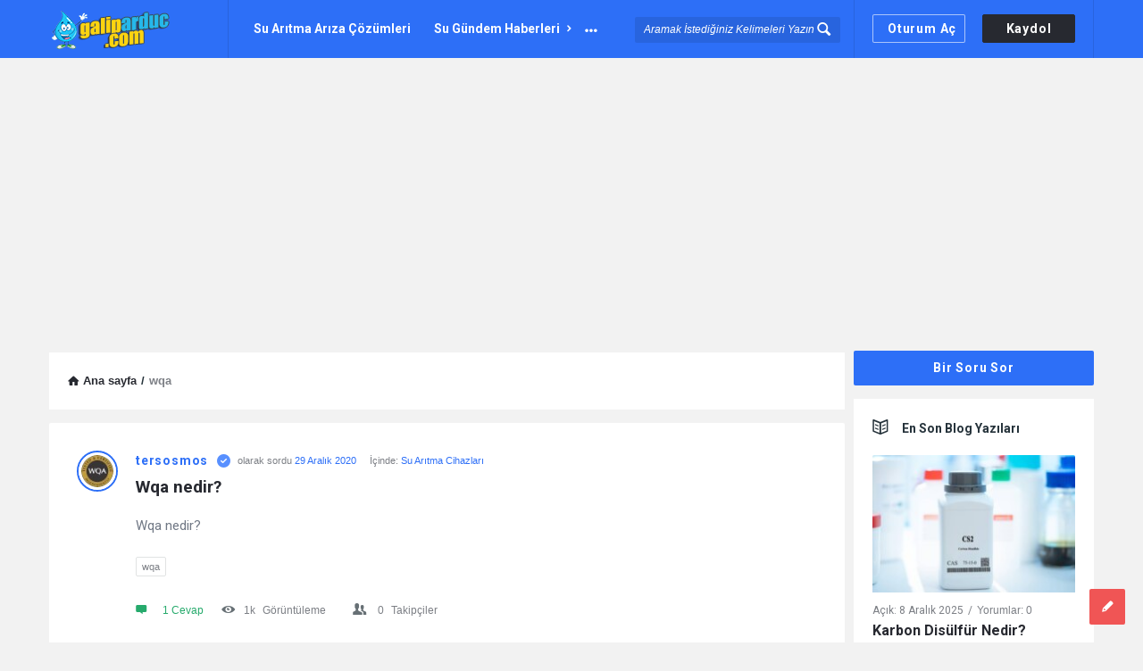

--- FILE ---
content_type: text/html; charset=UTF-8
request_url: https://galiparduc.com/question-tag/wqa/
body_size: 22387
content:
<!DOCTYPE html>
<html lang="tr" prefix="og: https://ogp.me/ns#" class="light-skin no-svg">
<head>
	<meta charset="UTF-8">
	<link rel="profile" href="http://gmpg.org/xfn/11">
	<link rel="pingback" href="https://galiparduc.com/xmlrpc.php">
	<meta name="viewport" content="width=device-width, initial-scale=1, maximum-scale=1">
	<meta http-equiv="X-UA-Compatible" content="ie=edge">
	<meta name="generator" content="Discy 5.7.4">
	
<!-- Rank Math PRO tarafından Arama Motoru Optimizasyonu - https://rankmath.com/ -->
<title>wqa Archives - GA Su Arıtma Cihazları</title>
<meta name="robots" content="follow, index, max-snippet:-1, max-video-preview:-1, max-image-preview:large"/>
<link rel="canonical" href="https://galiparduc.com/question-tag/wqa/" />
<meta property="og:locale" content="tr_TR" />
<meta property="og:type" content="article" />
<meta property="og:title" content="wqa Archives - GA Su Arıtma Cihazları" />
<meta property="og:url" content="https://galiparduc.com/question-tag/wqa/" />
<meta property="og:site_name" content="Su Arıtma Cihazı Tavsiyesi" />
<meta name="twitter:card" content="summary_large_image" />
<meta name="twitter:title" content="wqa Archives - GA Su Arıtma Cihazları" />
<meta name="twitter:site" content="@GtaDoktor" />
<meta name="twitter:label1" content="Sorular" />
<meta name="twitter:data1" content="1" />
<script type="application/ld+json" class="rank-math-schema-pro">{"@context":"https://schema.org","@graph":[{"@type":"Person","@id":"https://galiparduc.com/#person","name":"Galip Ardu\u00e7","url":"https://galiparduc.com","sameAs":["https://twitter.com/GtaDoktor"],"email":"tersosmos@gmail.com","address":{"@type":"PostalAddress","streetAddress":"Yayalar Mah. Atasever Cad. No:42","addressRegion":"Pendik","postalCode":"34800","addressCountry":"\u0130stanbul"},"telephone":"05302883945","image":{"@type":"ImageObject","@id":"https://galiparduc.com/#logo","url":"https://galiparduc.com/wp-content/uploads/2020/10/footer_logo_2021-b.png","contentUrl":"https://galiparduc.com/wp-content/uploads/2020/10/footer_logo_2021-b.png","caption":"Su Ar\u0131tma Cihaz\u0131 Tavsiyesi","inLanguage":"tr","width":"448","height":"386"}},{"@type":"WebSite","@id":"https://galiparduc.com/#website","url":"https://galiparduc.com","name":"Su Ar\u0131tma Cihaz\u0131 Tavsiyesi","publisher":{"@id":"https://galiparduc.com/#person"},"inLanguage":"tr"},{"@type":"CollectionPage","@id":"https://galiparduc.com/question-tag/wqa/#webpage","url":"https://galiparduc.com/question-tag/wqa/","name":"wqa Archives - GA Su Ar\u0131tma Cihazlar\u0131","isPartOf":{"@id":"https://galiparduc.com/#website"},"inLanguage":"tr"}]}</script>
<!-- /Rank Math WordPress SEO eklentisi -->

<link rel='dns-prefetch' href='//www.googletagmanager.com' />
<link rel='dns-prefetch' href='//fonts.googleapis.com' />
<link rel='dns-prefetch' href='//pagead2.googlesyndication.com' />
<link rel="alternate" type="application/rss+xml" title="GA Su Arıtma Cihazları &raquo; akışı" href="https://galiparduc.com/feed/" />
<link rel="alternate" type="application/rss+xml" title="GA Su Arıtma Cihazları &raquo; yorum akışı" href="https://galiparduc.com/comments/feed/" />
<link rel="alternate" type="application/rss+xml" title="GA Su Arıtma Cihazları &raquo; wqa Soru etiketleri akışı" href="https://galiparduc.com/question-tag/wqa/feed/" />
<style id='wp-img-auto-sizes-contain-inline-css' type='text/css'>
img:is([sizes=auto i],[sizes^="auto," i]){contain-intrinsic-size:3000px 1500px}
/*# sourceURL=wp-img-auto-sizes-contain-inline-css */
</style>
<style id='wp-emoji-styles-inline-css' type='text/css'>

	img.wp-smiley, img.emoji {
		display: inline !important;
		border: none !important;
		box-shadow: none !important;
		height: 1em !important;
		width: 1em !important;
		margin: 0 0.07em !important;
		vertical-align: -0.1em !important;
		background: none !important;
		padding: 0 !important;
	}
/*# sourceURL=wp-emoji-styles-inline-css */
</style>
<style id='wp-block-library-inline-css' type='text/css'>
:root{--wp-block-synced-color:#7a00df;--wp-block-synced-color--rgb:122,0,223;--wp-bound-block-color:var(--wp-block-synced-color);--wp-editor-canvas-background:#ddd;--wp-admin-theme-color:#007cba;--wp-admin-theme-color--rgb:0,124,186;--wp-admin-theme-color-darker-10:#006ba1;--wp-admin-theme-color-darker-10--rgb:0,107,160.5;--wp-admin-theme-color-darker-20:#005a87;--wp-admin-theme-color-darker-20--rgb:0,90,135;--wp-admin-border-width-focus:2px}@media (min-resolution:192dpi){:root{--wp-admin-border-width-focus:1.5px}}.wp-element-button{cursor:pointer}:root .has-very-light-gray-background-color{background-color:#eee}:root .has-very-dark-gray-background-color{background-color:#313131}:root .has-very-light-gray-color{color:#eee}:root .has-very-dark-gray-color{color:#313131}:root .has-vivid-green-cyan-to-vivid-cyan-blue-gradient-background{background:linear-gradient(135deg,#00d084,#0693e3)}:root .has-purple-crush-gradient-background{background:linear-gradient(135deg,#34e2e4,#4721fb 50%,#ab1dfe)}:root .has-hazy-dawn-gradient-background{background:linear-gradient(135deg,#faaca8,#dad0ec)}:root .has-subdued-olive-gradient-background{background:linear-gradient(135deg,#fafae1,#67a671)}:root .has-atomic-cream-gradient-background{background:linear-gradient(135deg,#fdd79a,#004a59)}:root .has-nightshade-gradient-background{background:linear-gradient(135deg,#330968,#31cdcf)}:root .has-midnight-gradient-background{background:linear-gradient(135deg,#020381,#2874fc)}:root{--wp--preset--font-size--normal:16px;--wp--preset--font-size--huge:42px}.has-regular-font-size{font-size:1em}.has-larger-font-size{font-size:2.625em}.has-normal-font-size{font-size:var(--wp--preset--font-size--normal)}.has-huge-font-size{font-size:var(--wp--preset--font-size--huge)}.has-text-align-center{text-align:center}.has-text-align-left{text-align:left}.has-text-align-right{text-align:right}.has-fit-text{white-space:nowrap!important}#end-resizable-editor-section{display:none}.aligncenter{clear:both}.items-justified-left{justify-content:flex-start}.items-justified-center{justify-content:center}.items-justified-right{justify-content:flex-end}.items-justified-space-between{justify-content:space-between}.screen-reader-text{border:0;clip-path:inset(50%);height:1px;margin:-1px;overflow:hidden;padding:0;position:absolute;width:1px;word-wrap:normal!important}.screen-reader-text:focus{background-color:#ddd;clip-path:none;color:#444;display:block;font-size:1em;height:auto;left:5px;line-height:normal;padding:15px 23px 14px;text-decoration:none;top:5px;width:auto;z-index:100000}html :where(.has-border-color){border-style:solid}html :where([style*=border-top-color]){border-top-style:solid}html :where([style*=border-right-color]){border-right-style:solid}html :where([style*=border-bottom-color]){border-bottom-style:solid}html :where([style*=border-left-color]){border-left-style:solid}html :where([style*=border-width]){border-style:solid}html :where([style*=border-top-width]){border-top-style:solid}html :where([style*=border-right-width]){border-right-style:solid}html :where([style*=border-bottom-width]){border-bottom-style:solid}html :where([style*=border-left-width]){border-left-style:solid}html :where(img[class*=wp-image-]){height:auto;max-width:100%}:where(figure){margin:0 0 1em}html :where(.is-position-sticky){--wp-admin--admin-bar--position-offset:var(--wp-admin--admin-bar--height,0px)}@media screen and (max-width:600px){html :where(.is-position-sticky){--wp-admin--admin-bar--position-offset:0px}}

/*# sourceURL=wp-block-library-inline-css */
</style><style id='wp-block-heading-inline-css' type='text/css'>
h1:where(.wp-block-heading).has-background,h2:where(.wp-block-heading).has-background,h3:where(.wp-block-heading).has-background,h4:where(.wp-block-heading).has-background,h5:where(.wp-block-heading).has-background,h6:where(.wp-block-heading).has-background{padding:1.25em 2.375em}h1.has-text-align-left[style*=writing-mode]:where([style*=vertical-lr]),h1.has-text-align-right[style*=writing-mode]:where([style*=vertical-rl]),h2.has-text-align-left[style*=writing-mode]:where([style*=vertical-lr]),h2.has-text-align-right[style*=writing-mode]:where([style*=vertical-rl]),h3.has-text-align-left[style*=writing-mode]:where([style*=vertical-lr]),h3.has-text-align-right[style*=writing-mode]:where([style*=vertical-rl]),h4.has-text-align-left[style*=writing-mode]:where([style*=vertical-lr]),h4.has-text-align-right[style*=writing-mode]:where([style*=vertical-rl]),h5.has-text-align-left[style*=writing-mode]:where([style*=vertical-lr]),h5.has-text-align-right[style*=writing-mode]:where([style*=vertical-rl]),h6.has-text-align-left[style*=writing-mode]:where([style*=vertical-lr]),h6.has-text-align-right[style*=writing-mode]:where([style*=vertical-rl]){rotate:180deg}
/*# sourceURL=https://galiparduc.com/wp-includes/blocks/heading/style.min.css */
</style>
<style id='wp-block-paragraph-inline-css' type='text/css'>
.is-small-text{font-size:.875em}.is-regular-text{font-size:1em}.is-large-text{font-size:2.25em}.is-larger-text{font-size:3em}.has-drop-cap:not(:focus):first-letter{float:left;font-size:8.4em;font-style:normal;font-weight:100;line-height:.68;margin:.05em .1em 0 0;text-transform:uppercase}body.rtl .has-drop-cap:not(:focus):first-letter{float:none;margin-left:.1em}p.has-drop-cap.has-background{overflow:hidden}:root :where(p.has-background){padding:1.25em 2.375em}:where(p.has-text-color:not(.has-link-color)) a{color:inherit}p.has-text-align-left[style*="writing-mode:vertical-lr"],p.has-text-align-right[style*="writing-mode:vertical-rl"]{rotate:180deg}
/*# sourceURL=https://galiparduc.com/wp-includes/blocks/paragraph/style.min.css */
</style>
<style id='global-styles-inline-css' type='text/css'>
:root{--wp--preset--aspect-ratio--square: 1;--wp--preset--aspect-ratio--4-3: 4/3;--wp--preset--aspect-ratio--3-4: 3/4;--wp--preset--aspect-ratio--3-2: 3/2;--wp--preset--aspect-ratio--2-3: 2/3;--wp--preset--aspect-ratio--16-9: 16/9;--wp--preset--aspect-ratio--9-16: 9/16;--wp--preset--color--black: #000000;--wp--preset--color--cyan-bluish-gray: #abb8c3;--wp--preset--color--white: #ffffff;--wp--preset--color--pale-pink: #f78da7;--wp--preset--color--vivid-red: #cf2e2e;--wp--preset--color--luminous-vivid-orange: #ff6900;--wp--preset--color--luminous-vivid-amber: #fcb900;--wp--preset--color--light-green-cyan: #7bdcb5;--wp--preset--color--vivid-green-cyan: #00d084;--wp--preset--color--pale-cyan-blue: #8ed1fc;--wp--preset--color--vivid-cyan-blue: #0693e3;--wp--preset--color--vivid-purple: #9b51e0;--wp--preset--gradient--vivid-cyan-blue-to-vivid-purple: linear-gradient(135deg,rgb(6,147,227) 0%,rgb(155,81,224) 100%);--wp--preset--gradient--light-green-cyan-to-vivid-green-cyan: linear-gradient(135deg,rgb(122,220,180) 0%,rgb(0,208,130) 100%);--wp--preset--gradient--luminous-vivid-amber-to-luminous-vivid-orange: linear-gradient(135deg,rgb(252,185,0) 0%,rgb(255,105,0) 100%);--wp--preset--gradient--luminous-vivid-orange-to-vivid-red: linear-gradient(135deg,rgb(255,105,0) 0%,rgb(207,46,46) 100%);--wp--preset--gradient--very-light-gray-to-cyan-bluish-gray: linear-gradient(135deg,rgb(238,238,238) 0%,rgb(169,184,195) 100%);--wp--preset--gradient--cool-to-warm-spectrum: linear-gradient(135deg,rgb(74,234,220) 0%,rgb(151,120,209) 20%,rgb(207,42,186) 40%,rgb(238,44,130) 60%,rgb(251,105,98) 80%,rgb(254,248,76) 100%);--wp--preset--gradient--blush-light-purple: linear-gradient(135deg,rgb(255,206,236) 0%,rgb(152,150,240) 100%);--wp--preset--gradient--blush-bordeaux: linear-gradient(135deg,rgb(254,205,165) 0%,rgb(254,45,45) 50%,rgb(107,0,62) 100%);--wp--preset--gradient--luminous-dusk: linear-gradient(135deg,rgb(255,203,112) 0%,rgb(199,81,192) 50%,rgb(65,88,208) 100%);--wp--preset--gradient--pale-ocean: linear-gradient(135deg,rgb(255,245,203) 0%,rgb(182,227,212) 50%,rgb(51,167,181) 100%);--wp--preset--gradient--electric-grass: linear-gradient(135deg,rgb(202,248,128) 0%,rgb(113,206,126) 100%);--wp--preset--gradient--midnight: linear-gradient(135deg,rgb(2,3,129) 0%,rgb(40,116,252) 100%);--wp--preset--font-size--small: 13px;--wp--preset--font-size--medium: 20px;--wp--preset--font-size--large: 36px;--wp--preset--font-size--x-large: 42px;--wp--preset--spacing--20: 0.44rem;--wp--preset--spacing--30: 0.67rem;--wp--preset--spacing--40: 1rem;--wp--preset--spacing--50: 1.5rem;--wp--preset--spacing--60: 2.25rem;--wp--preset--spacing--70: 3.38rem;--wp--preset--spacing--80: 5.06rem;--wp--preset--shadow--natural: 6px 6px 9px rgba(0, 0, 0, 0.2);--wp--preset--shadow--deep: 12px 12px 50px rgba(0, 0, 0, 0.4);--wp--preset--shadow--sharp: 6px 6px 0px rgba(0, 0, 0, 0.2);--wp--preset--shadow--outlined: 6px 6px 0px -3px rgb(255, 255, 255), 6px 6px rgb(0, 0, 0);--wp--preset--shadow--crisp: 6px 6px 0px rgb(0, 0, 0);}:where(.is-layout-flex){gap: 0.5em;}:where(.is-layout-grid){gap: 0.5em;}body .is-layout-flex{display: flex;}.is-layout-flex{flex-wrap: wrap;align-items: center;}.is-layout-flex > :is(*, div){margin: 0;}body .is-layout-grid{display: grid;}.is-layout-grid > :is(*, div){margin: 0;}:where(.wp-block-columns.is-layout-flex){gap: 2em;}:where(.wp-block-columns.is-layout-grid){gap: 2em;}:where(.wp-block-post-template.is-layout-flex){gap: 1.25em;}:where(.wp-block-post-template.is-layout-grid){gap: 1.25em;}.has-black-color{color: var(--wp--preset--color--black) !important;}.has-cyan-bluish-gray-color{color: var(--wp--preset--color--cyan-bluish-gray) !important;}.has-white-color{color: var(--wp--preset--color--white) !important;}.has-pale-pink-color{color: var(--wp--preset--color--pale-pink) !important;}.has-vivid-red-color{color: var(--wp--preset--color--vivid-red) !important;}.has-luminous-vivid-orange-color{color: var(--wp--preset--color--luminous-vivid-orange) !important;}.has-luminous-vivid-amber-color{color: var(--wp--preset--color--luminous-vivid-amber) !important;}.has-light-green-cyan-color{color: var(--wp--preset--color--light-green-cyan) !important;}.has-vivid-green-cyan-color{color: var(--wp--preset--color--vivid-green-cyan) !important;}.has-pale-cyan-blue-color{color: var(--wp--preset--color--pale-cyan-blue) !important;}.has-vivid-cyan-blue-color{color: var(--wp--preset--color--vivid-cyan-blue) !important;}.has-vivid-purple-color{color: var(--wp--preset--color--vivid-purple) !important;}.has-black-background-color{background-color: var(--wp--preset--color--black) !important;}.has-cyan-bluish-gray-background-color{background-color: var(--wp--preset--color--cyan-bluish-gray) !important;}.has-white-background-color{background-color: var(--wp--preset--color--white) !important;}.has-pale-pink-background-color{background-color: var(--wp--preset--color--pale-pink) !important;}.has-vivid-red-background-color{background-color: var(--wp--preset--color--vivid-red) !important;}.has-luminous-vivid-orange-background-color{background-color: var(--wp--preset--color--luminous-vivid-orange) !important;}.has-luminous-vivid-amber-background-color{background-color: var(--wp--preset--color--luminous-vivid-amber) !important;}.has-light-green-cyan-background-color{background-color: var(--wp--preset--color--light-green-cyan) !important;}.has-vivid-green-cyan-background-color{background-color: var(--wp--preset--color--vivid-green-cyan) !important;}.has-pale-cyan-blue-background-color{background-color: var(--wp--preset--color--pale-cyan-blue) !important;}.has-vivid-cyan-blue-background-color{background-color: var(--wp--preset--color--vivid-cyan-blue) !important;}.has-vivid-purple-background-color{background-color: var(--wp--preset--color--vivid-purple) !important;}.has-black-border-color{border-color: var(--wp--preset--color--black) !important;}.has-cyan-bluish-gray-border-color{border-color: var(--wp--preset--color--cyan-bluish-gray) !important;}.has-white-border-color{border-color: var(--wp--preset--color--white) !important;}.has-pale-pink-border-color{border-color: var(--wp--preset--color--pale-pink) !important;}.has-vivid-red-border-color{border-color: var(--wp--preset--color--vivid-red) !important;}.has-luminous-vivid-orange-border-color{border-color: var(--wp--preset--color--luminous-vivid-orange) !important;}.has-luminous-vivid-amber-border-color{border-color: var(--wp--preset--color--luminous-vivid-amber) !important;}.has-light-green-cyan-border-color{border-color: var(--wp--preset--color--light-green-cyan) !important;}.has-vivid-green-cyan-border-color{border-color: var(--wp--preset--color--vivid-green-cyan) !important;}.has-pale-cyan-blue-border-color{border-color: var(--wp--preset--color--pale-cyan-blue) !important;}.has-vivid-cyan-blue-border-color{border-color: var(--wp--preset--color--vivid-cyan-blue) !important;}.has-vivid-purple-border-color{border-color: var(--wp--preset--color--vivid-purple) !important;}.has-vivid-cyan-blue-to-vivid-purple-gradient-background{background: var(--wp--preset--gradient--vivid-cyan-blue-to-vivid-purple) !important;}.has-light-green-cyan-to-vivid-green-cyan-gradient-background{background: var(--wp--preset--gradient--light-green-cyan-to-vivid-green-cyan) !important;}.has-luminous-vivid-amber-to-luminous-vivid-orange-gradient-background{background: var(--wp--preset--gradient--luminous-vivid-amber-to-luminous-vivid-orange) !important;}.has-luminous-vivid-orange-to-vivid-red-gradient-background{background: var(--wp--preset--gradient--luminous-vivid-orange-to-vivid-red) !important;}.has-very-light-gray-to-cyan-bluish-gray-gradient-background{background: var(--wp--preset--gradient--very-light-gray-to-cyan-bluish-gray) !important;}.has-cool-to-warm-spectrum-gradient-background{background: var(--wp--preset--gradient--cool-to-warm-spectrum) !important;}.has-blush-light-purple-gradient-background{background: var(--wp--preset--gradient--blush-light-purple) !important;}.has-blush-bordeaux-gradient-background{background: var(--wp--preset--gradient--blush-bordeaux) !important;}.has-luminous-dusk-gradient-background{background: var(--wp--preset--gradient--luminous-dusk) !important;}.has-pale-ocean-gradient-background{background: var(--wp--preset--gradient--pale-ocean) !important;}.has-electric-grass-gradient-background{background: var(--wp--preset--gradient--electric-grass) !important;}.has-midnight-gradient-background{background: var(--wp--preset--gradient--midnight) !important;}.has-small-font-size{font-size: var(--wp--preset--font-size--small) !important;}.has-medium-font-size{font-size: var(--wp--preset--font-size--medium) !important;}.has-large-font-size{font-size: var(--wp--preset--font-size--large) !important;}.has-x-large-font-size{font-size: var(--wp--preset--font-size--x-large) !important;}
/*# sourceURL=global-styles-inline-css */
</style>

<style id='classic-theme-styles-inline-css' type='text/css'>
/*! This file is auto-generated */
.wp-block-button__link{color:#fff;background-color:#32373c;border-radius:9999px;box-shadow:none;text-decoration:none;padding:calc(.667em + 2px) calc(1.333em + 2px);font-size:1.125em}.wp-block-file__button{background:#32373c;color:#fff;text-decoration:none}
/*# sourceURL=/wp-includes/css/classic-themes.min.css */
</style>
<link rel='stylesheet' id='select2-css-css' href='https://galiparduc.com/wp-content/plugins/WPQA/assets/css/select2.min.css?ver=6.1.4' type='text/css' media='all' />
<link rel='stylesheet' id='wpqa-custom-css-css' href='https://galiparduc.com/wp-content/plugins/WPQA/assets/css/custom.css?ver=6.1.4' type='text/css' media='all' />
<link rel='stylesheet' id='bbp-default-css' href='https://galiparduc.com/wp-content/plugins/bbpress/templates/default/css/bbpress.min.css?ver=2.6.14' type='text/css' media='all' />
<link rel='stylesheet' id='contact-form-7-css' href='https://galiparduc.com/wp-content/plugins/contact-form-7/includes/css/styles.css?ver=6.1.4' type='text/css' media='all' />
<link rel='stylesheet' id='gn-frontend-gnfollow-style-css' href='https://galiparduc.com/wp-content/plugins/gn-publisher/assets/css/gn-frontend-gnfollow.min.css?ver=1.5.26' type='text/css' media='all' />
<link rel='stylesheet' id='toc-screen-css' href='https://galiparduc.com/wp-content/plugins/table-of-contents-plus/screen.min.css?ver=2411.1' type='text/css' media='all' />
<link rel='stylesheet' id='discy-entypo-css' href='https://galiparduc.com/wp-content/themes/discy/css/entypo/entypo.css?ver=6.9' type='text/css' media='all' />
<link rel='stylesheet' id='prettyPhoto-css' href='https://galiparduc.com/wp-content/themes/discy/css/prettyPhoto.css?ver=6.9' type='text/css' media='all' />
<link rel='stylesheet' id='discy-font-awesome-css' href='https://galiparduc.com/wp-content/themes/discy/css/fontawesome/css/fontawesome-all.min.css?ver=6.9' type='text/css' media='all' />
<link rel='stylesheet' id='discy-main-style-css' href='https://galiparduc.com/wp-content/themes/discy/style.css' type='text/css' media='all' />
<link rel='stylesheet' id='discy-fonts-css' href='https://fonts.googleapis.com/css2?family=Roboto%3Awght%40400%3B600%3B700&#038;subset=cyrillic%2Ccyrillic-ext%2Cgreek%2Cgreek-ext%2Clatin-ext%2Cvietnamese&#038;display=swap&#038;ver=5.7.4' type='text/css' media='all' />
<link rel='stylesheet' id='discy-basic-css-css' href='https://galiparduc.com/wp-content/themes/discy/css/basic.css?ver=5.7.4' type='text/css' media='all' />
<link rel='stylesheet' id='discy-main-css-css' href='https://galiparduc.com/wp-content/themes/discy/css/main.css?ver=5.7.4' type='text/css' media='all' />
<link rel='stylesheet' id='discy-vars-css-css' href='https://galiparduc.com/wp-content/themes/discy/css/vars.css?ver=5.7.4' type='text/css' media='all' />
<link rel='stylesheet' id='discy-boxed-css-css' href='https://galiparduc.com/wp-content/themes/discy/css/boxed-style.css?ver=5.7.4' type='text/css' media='all' />
<link rel='stylesheet' id='discy-responsive-css' href='https://galiparduc.com/wp-content/themes/discy/css/responsive.css?ver=5.7.4' type='text/css' media='all' />
<link rel='stylesheet' id='discy-dark-css-css' href='https://galiparduc.com/wp-content/themes/discy/css/dark.css?ver=5.7.4' type='text/css' media='all' />
<link rel='stylesheet' id='discy-custom-css-css' href='https://galiparduc.com/wp-content/themes/discy/css/custom.css?ver=5.7.4' type='text/css' media='all' />
<style id='discy-custom-css-inline-css' type='text/css'>

		::-moz-selection {
			background: #2d6ff7;
		}
		::selection {
			background: #2d6ff7;
		}
		.background-color,.breadcrumbs.breadcrumbs_2.breadcrumbs-colored,.button-default,.button-default-2:hover,.go-up,.widget_calendar tbody a,.widget_calendar caption,.tagcloud a:hover,.wp-block-tag-cloud a:hover,.submit-1:hover,.widget_search .search-submit:hover,.user-area .social-ul li a,.pagination .page-numbers.current,.page-navigation-before a:hover,.load-more a:hover,input[type="submit"]:not(.button-default):not(.button-primary):hover,.post-pagination > span,.post-pagination > span:hover,.post-img-lightbox:hover i,.pop-header,.fileinputs:hover span,a.meta-answer:hover,.question-navigation a:hover,.progressbar-percent,.button-default-3:hover,.move-poll-li,li.li-follow-question,.user_follow_yes,.user_block_yes,.social-ul li a:hover,.user-follow-profile a,.cat-sections:before,.stats-inner li:before,.cat-sections:before,.ui-datepicker-header,.ui-datepicker-current-day,.wpqa-following .user-follower > ul > li.user-following h4 i,.wpqa-followers .user-follower > ul > li.user-followers h4 i,.header-colored .header,.footer-light .social-ul li a,.header-simple .header .button-sign-up,.call-action-unlogged.call-action-colored,.button-default.slider-button-style_2:hover,.slider-inner .button-default.slider-button-style_3:hover,.slider-wrap .owl-controls .owl-buttons > div:hover,.slider-ask-form:hover input[type="submit"],.panel-image-opacity,.panel-image-content .button-default:hover,.cover-cat-span,.cat-section-icon,.feed-title i,.slider-feed-wrap .slider-owl .owl-controls .owl-buttons > div:hover,.group-item .group_avatar img,.group-item .group_avatar .group_img,.group_cover .group_cover_content .group_cover_content_first img,.content_group_item_header img,.content_group_item_embed a img,.comment_item img,.author_group_cover,.author_group__content ul li a:hover,.mobile-bar-apps-colored .mobile-bar-content,.select2-container--default .select2-results__option--highlighted.select2-results__option--selectable,.notifications-count,.switch-button-checkbox + .switch-button-label:before,.pricing-plan .subscriptions-plan.li-subscribe-popular span {
			background-color: #2d6ff7;
		}
		.color,.color.activate-link,a:hover,.user-login-click > ul li a:hover,.nav_menu > ul li a:hover,.nav_menu > div > ul li a:hover,.nav_menu > div > div > ul li a:hover,.user-notifications > div > a:hover,.user-notifications > ul li a,.user-notifications > div > a:hover,.user-notifications > ul li a,.post-meta a,.post-author,.post-title a:hover,.logo-name:hover,.user-area .user-content > .user-inner h4 > a,.commentlist li.comment .comment-body .comment-text .comment-author a,.commentlist ul.comment-reply li a:hover,.commentlist li .comment-text a,.post-content-text a,blockquote cite,.category-description > h4,.category-description > a,.pop-footer a,.question-poll,.active-favorite a i,.question-link-list li a:hover,.question-link-list li a:hover i,.poll-num span,.progressbar-title span,.bottom-footer a,.user-questions > div > i,.referral-completed > div > i,.user-data ul li a:hover,.user-notifications div ul li span.question-title a:hover,.widget-posts .user-notifications > div > ul li div h3 a:hover,.related-widget .user-notifications > div > ul li div h3 a:hover,.widget-posts .user-notifications > div > ul li a:hover,.related-widget .user-notifications > div > ul li a:hover,.widget-title-tabs .tabs li a:hover,.about-text a,.footer .about-text a,.answers-tabs-inner li a:hover,.mobile-aside li a:hover,.stats-text,.wpqa-following .user-follower > ul > li.user-following h4,.wpqa-followers .user-follower > ul > li.user-followers h4,.nav_menu ul li.current_page_item > a,.nav_menu ul li.current-menu-item > a,.nav_menu ul li.active-tab > a,.nav_menu ul li.current_page_item > a,.article-question .question-share .post-share > ul li a:hover,.ask-box-question:hover,.ask-box-question:hover i,.wpqa-login-already a,.cat_follow_done .button-default-4.follow-cat-button,.button-default-4.follow-cat-button:hover,.question-content-text a,.discoura nav.nav ul li a:hover,.discoura nav.nav ul li:hover a,.discoura nav.nav ul li.current_page_item a,.discoura nav.nav ul li.current-menu-item a,nav.nav ul li.wpqa-notifications-nav ul li a,nav.nav .wpqa-notifications-nav ul li li a:hover,nav.nav ul li.current_page_item.wpqa-notifications-nav li a,nav.nav ul li.current-menu-item.wpqa-notifications-nav li a,.group-item .group_statistics a:hover,.group-item .group_statistics div:hover,.footer.footer-light .related-widget .user-notifications > div > ul li div h3 a:hover,.user-notifications > div > ul li a,.dark-skin .nav_menu > div > ul li.current-menu-item > a,.dark-skin .nav_menu > div > ul li li.current-menu-item > a,.dark-skin .nav_menu > div > ul li li > a:hover,.dark-skin .wpqa_checkbox_span a,.dark-skin .pop-footer-subscriptions-2 a,.pricing-plan .subscriptions-plan ul.features li .fa-times-circle {
			color: #2d6ff7;
		}
		.loader_html,.submit-1:hover,.widget_search .search-submit:hover,.author-image-span,.badge-span,input[type="submit"]:not(.button-default):not(.button-primary):hover,blockquote,.question-poll,.loader_2,.loader_3,.question-navigation a:hover,li.li-follow-question,.user_follow.user_follow_yes,.user-follow-profile .user_block_yes .small_loader,.user_follow_3.user_block_yes .small_loader,.user-follow-profile .user_follow_yes .small_loader,.user_follow_3.user_block_yes .small_loader,.tagcloud a:hover,.wp-block-tag-cloud a:hover,.pagination .page-numbers.current,.wpqa_poll_image img.wpqa_poll_image_select,.wpqa-delete-image > span,.cat_follow_done .button-default-4.follow-cat-button,.button-default-4.follow-cat-button:hover,.slider-feed-wrap .slider-owl .owl-controls .owl-buttons > div:hover,.discoura nav.nav ul li a:hover,.discoura nav.nav ul li:hover a,.discoura nav.nav ul li.current_page_item a,.discoura nav.nav ul li.current-menu-item a,.user_follow_3.user_follow_yes .small_loader,.user_follow_3.user_block_yes .small_loader,.pricing-plan .subscriptions-plan.li-subscribe-popular {
			border-color: #2d6ff7;
		}.call-action-unlogged,.dark-skin .call-action-unlogged {background-color: #0c162d !important;}.call-action-opacity,.dark-skin .call-action-opacity {
				background-color: #0c162d;-ms-filter: "progid:DXImageTransform.Microsoft.Alpha(Opacity=esc_attr($action_opacity))";
					filter: alpha(opacity=esc_attr($action_opacity));
					-moz-opacity: 0.5;
					-khtml-opacity: 0.5;
					opacity: 0.5;}#login-panel .panel-image-content,.dark-skin #login-panel .panel-image-content {background-image: url(https://galiparduc.com/wp-content/uploads/2021/03/dunya-su-gunu-resimleri-6.jpg);}#signup-panel .panel-image-content,.dark-skin #signup-panel .panel-image-content {background-image: url(https://galiparduc.com/wp-content/uploads/2021/03/dunya-su-gunu-resimleri-6.jpg);}#lost-password .panel-image-content,.dark-skin #lost-password .panel-image-content {background-image: url(https://galiparduc.com/wp-content/uploads/2021/03/dunya-su-gunu-resimleri-6.jpg);}@media only screen and (max-width: 600px) {.hide-mobile-top-footer .top-footer,.hide-mobile-bottom-footer .bottom-footer,.hide-mobile-sidebar .warp-sidebar,.hide-mobile-sidebar .sidebar,.hide-mobile-sidebar .hide-sidebar{display: none}}@font-face {font-family:"entypo";font-display:swap;src:url(https://galiparduc.com/wp-content/themes/discy/css/entypo/entypo.woff2) format("woff2");font-weight:normal;font-style:normal;}@media (min-width: 1330px) {
				.discy-custom-width .the-main-container,
				.discy-custom-width .main_center .the-main-inner,
				.discy-custom-width .main_center .hide-main-inner,
				.discy-custom-width .main_center main.all-main-wrap,
				.discy-custom-width .main_right main.all-main-wrap,
				.discy-custom-width .main_full main.all-main-wrap,
				.discy-custom-width .main_full .the-main-inner,
				.discy-custom-width .main_full .hide-main-inner,
				.discy-custom-width .main_left main.all-main-wrap {
					width: 1300px;
				}
				.discy-custom-width main.all-main-wrap,.discy-custom-width .menu_left .the-main-inner,.discy-custom-width .menu_left .hide-main-inner {
					width: 1100px;
				}
				.discy-custom-width.discy-boxed-3 .menu_left .the-main-inner {
					width: 1100px !important;
				}
				.discy-custom-width .the-main-inner,.discy-custom-width .hide-main-inner {
					width: 821px;
				}
				.discy-custom-width .left-header {
					width: 1020px;
				}
				.discy-custom-width .mid-header {
					width: 815px;
				}
				.discy-custom-width .main_sidebar .hide-main-inner,.discy-custom-width .main_right .hide-main-inner,.discy-custom-width .main_right .the-main-inner,.discy-custom-width .main_left .the-main-inner,.discy-custom-width .main_left .hide-main-inner,.discy-custom-width .main_left .hide-main-inner {
					width: 1021px;
				}
				.discy-custom-width.discy-left-sidebar .menu_sidebar main.all-main-wrap,.discy-custom-width.discy-left-sidebar .menu_left .the-main-inner,.discy-custom-width.discy-left-sidebar .menu_left .hide-main-inner,.discy-custom-width.discy-left-sidebar .menu_left main.all-main-wrap {
					width: 1070px;
				}
				.discy-custom-width.discy-left-sidebar .menu_sidebar .the-main-inner,.discy-custom-width.discy-left-sidebar .menu_sidebar .hide-main-inner,.discy-custom-width.discy-left-sidebar .menu_left .hide-main-inner {
					width: 791px;
				}
				.discy-custom-width.discy-left-sidebar .menu_sidebar .mid-header,.discy-custom-width.discy-left-sidebar .menu_left .mid-header {
					width: 785px;
				}
			}
/*# sourceURL=discy-custom-css-inline-css */
</style>
<link rel='stylesheet' id='wp_review-style-css' href='https://galiparduc.com/wp-content/plugins/wp-review/public/css/wp-review.css?ver=5.3.5' type='text/css' media='all' />
<link rel='stylesheet' id='hcb-style-css' href='https://galiparduc.com/wp-content/plugins/highlighting-code-block/build/css/hcb--light.css?ver=2.0.1' type='text/css' media='all' />
<style id='hcb-style-inline-css' type='text/css'>
:root{--hcb--fz--base: 14px}:root{--hcb--fz--mobile: 13px}:root{--hcb--ff:Menlo, Consolas, "Hiragino Kaku Gothic ProN", "Hiragino Sans", Meiryo, sans-serif;}
/*# sourceURL=hcb-style-inline-css */
</style>
<script type="text/javascript">
            window._nslDOMReady = (function () {
                const executedCallbacks = new Set();
            
                return function (callback) {
                    /**
                    * Third parties might dispatch DOMContentLoaded events, so we need to ensure that we only run our callback once!
                    */
                    if (executedCallbacks.has(callback)) return;
            
                    const wrappedCallback = function () {
                        if (executedCallbacks.has(callback)) return;
                        executedCallbacks.add(callback);
                        callback();
                    };
            
                    if (document.readyState === "complete" || document.readyState === "interactive") {
                        wrappedCallback();
                    } else {
                        document.addEventListener("DOMContentLoaded", wrappedCallback);
                    }
                };
            })();
        </script><script type="text/javascript" src="https://galiparduc.com/wp-includes/js/jquery/jquery.min.js?ver=3.7.1" id="jquery-core-js"></script>
<script type="text/javascript" src="https://galiparduc.com/wp-includes/js/jquery/jquery-migrate.min.js?ver=3.4.1" id="jquery-migrate-js"></script>
<script type="text/javascript" src="https://galiparduc.com/wp-content/plugins/WPQA/assets/js/select2.min.js?ver=6.1.4" id="select2-js-js"></script>

<!-- Site Kit tarafından eklenen Google etiketi (gtag.js) snippet&#039;i -->
<!-- Google Analytics snippet added by Site Kit -->
<script type="text/javascript" src="https://www.googletagmanager.com/gtag/js?id=G-8VF6FKQS0Y" id="google_gtagjs-js" async></script>
<script type="text/javascript" id="google_gtagjs-js-after">
/* <![CDATA[ */
window.dataLayer = window.dataLayer || [];function gtag(){dataLayer.push(arguments);}
gtag("set","linker",{"domains":["galiparduc.com"]});
gtag("js", new Date());
gtag("set", "developer_id.dZTNiMT", true);
gtag("config", "G-8VF6FKQS0Y");
//# sourceURL=google_gtagjs-js-after
/* ]]> */
</script>
<link rel="https://api.w.org/" href="https://galiparduc.com/wp-json/" /><link rel="alternate" title="JSON" type="application/json" href="https://galiparduc.com/wp-json/wp/v2/question_tags/1070" /><link rel="EditURI" type="application/rsd+xml" title="RSD" href="https://galiparduc.com/xmlrpc.php?rsd" />
<meta name="generator" content="WordPress 6.9" />
<meta property="og:site_name" content="GA Su Arıtma Cihazları">
<meta property="og:type" content="website">
<meta property="og:title" content="GA Su Arıtma Cihazları">
<meta name="twitter:title" content="GA Su Arıtma Cihazları">
<meta name="description" content="Kaliteli Su Arıtma Cihazı Tavsiyeleri">
<meta property="og:description" content="Kaliteli Su Arıtma Cihazı Tavsiyeleri">
<meta name="twitter:description" content="Kaliteli Su Arıtma Cihazı Tavsiyeleri">
<meta name='keywords' content='su arıtma, su arıtma cihazı, arıtma, su arıtma arıza, su arıtma tavsiyesi, su arıtma cihazı fiyatları, su arıtma filtre değişimi, en iyi su arıtma cihazı, en kaliteli su arıtma cihazı'>
<meta property="og:url" content="https://galiparduc.com/">
<meta property="og:image" content="https://galiparduc.com/wp-content/uploads/2020/10/footer_logo_2021-b.png">
<meta name="twitter:image" content="https://galiparduc.com/wp-content/uploads/2020/10/footer_logo_2021-b.png">
<!-- Global site tag (gtag.js) - Google Analytics -->
<script async src="https://www.googletagmanager.com/gtag/js?id=G-8VF6FKQS0Y"></script>
<script>
  window.dataLayer = window.dataLayer || [];
  function gtag(){dataLayer.push(arguments);}
  gtag('js', new Date());

  gtag('config', 'G-8VF6FKQS0Y');
</script><meta name="generator" content="Site Kit by Google 1.170.0" /><meta name="theme-color" content="#2d6ff7">
			<meta name="msapplication-navbutton-color" content="#2d6ff7">
			<meta name="apple-mobile-web-app-capable" content="yes">
			<meta name="apple-mobile-web-app-status-bar-style" content="black-translucent">
<!-- Site Kit tarafından eklenen Google AdSense meta etiketleri -->
<meta name="google-adsense-platform-account" content="ca-host-pub-2644536267352236">
<meta name="google-adsense-platform-domain" content="sitekit.withgoogle.com">
<!-- Site Kit tarafından eklenen Google AdSense meta etiketlerine son verin -->

<!-- Google AdSense snippet added by Site Kit -->
<script type="text/javascript" async="async" src="https://pagead2.googlesyndication.com/pagead/js/adsbygoogle.js?client=ca-pub-4694992601105670&amp;host=ca-host-pub-2644536267352236" crossorigin="anonymous"></script>

<!-- End Google AdSense snippet added by Site Kit -->
<link rel="icon" href="https://galiparduc.com/wp-content/uploads/2020/10/cropped-foofter-logo-su-damlasi-65x65.png" sizes="32x32" />
<link rel="icon" href="https://galiparduc.com/wp-content/uploads/2020/10/cropped-foofter-logo-su-damlasi-300x300.png" sizes="192x192" />
<link rel="apple-touch-icon" href="https://galiparduc.com/wp-content/uploads/2020/10/cropped-foofter-logo-su-damlasi-300x300.png" />
<meta name="msapplication-TileImage" content="https://galiparduc.com/wp-content/uploads/2020/10/cropped-foofter-logo-su-damlasi-300x300.png" />
</head>
<body class="archive tax-question_tags term-wqa term-1070 wp-theme-discy main_for_all active-lightbox discy-boxed discy-boxed-1 discy-custom-width activate-font-awesome">
	
<script type="text/javascript" id="bbp-swap-no-js-body-class">
	document.body.className = document.body.className.replace( 'bbp-no-js', 'bbp-js' );
</script>

<div class="background-cover"></div>
		<div class="put-wrap-pop">
					</div>
						<div class="panel-pop panel-pop-image" data-width="770" id="signup-panel">
					<i class="icon-cancel"></i>					<div class="pop-border-radius">
													<div class="panel-image-content">
								<div class="panel-image-opacity"></div>
																	<div class="panel-image-inner">
										<h3>Kaydol</h3>
																					<p>Soru sormak, insanların sorularını yanıtlamak ve diğer insanlarla bağlantı kurmak için sosyal sorularımıza ve Cevap Motorumuza kaydolun.</p>
																			</div><!-- End panel-image-inner -->
									 <a href="https://galiparduc.com/login/" class="login-panel button-default">Hesabınız var mı? Oturum aç</a>							</div><!-- End panel-image-content -->
												<div class="panel-pop-content">
							<input type="hidden" name="_wp_http_referer" value="/question-tag/wqa/" /><form method="post" class="signup_form wpqa_form" enctype="multipart/form-data">
				<div class="wpqa_error_desktop"><div class="wpqa_error"></div></div>
				<div class="wpqa_success"></div>
				<div class="form-inputs clearfix"><p class="username_field">
									<label for="user_name_466">Kullanıcı adı<span class="required">*</span></label>
									<input type="text" class="required-item form-control" name="user_name" id="user_name_466" value="">
									<i class="icon-user"></i>
								</p><p class="email_field">
			<label for="email_466">E-posta<span class="required">*</span></label>
			<input class="form-control" autocomplete="email" type="text" name="email" id="email_466" value="">
			<i class="icon-mail"></i>
		</p><p class="password_field">
									<label for="pass1_466">Şifre<span class="required">*</span></label>
									<input type="password" class="required-item form-control" name="pass1" id="pass1_466" autocomplete="off">
									<i class="icon-lock-open"></i>
								</p><p class="first_name_field">
			<label for="first_name_466">Ad<span class="required">*</span></label>
			<input class="form-control required-item" name="first_name" id="first_name_466" type="text" value="">
			<i class="icon-user"></i>
		</p><p class="last_name_field">
			<label for="last_name_466">Soyadı<span class="required">*</span></label>
			<input class="form-control required-item" name="last_name" id="last_name_466" type="text" value="">
			<i class="icon-users"></i>
		</p><div class='wpqa_captcha_normal'><p class='wpqa_captcha_p wpqa_captcha_p_other'><label for='wpqa_captcha_466'>Güvenlik sorusunun cevabını giriniz.<span class='required'>*</span></label><input id="wpqa_captcha_466" name="wpqa_captcha" class="wpqa_captcha form-control" type="text">
					<i class="icon-pencil"></i><img class='wpqa_captcha_img' src='https://galiparduc.com/wp-content/plugins/WPQA/captcha/create_image.php?captcha_type=register' alt='Güvenlik sorusunun cevabını giriniz.' title='Captcha&#039;yı güncellemek için burayı tıklayın' onclick="javascript:wpqa_get_captcha('https://galiparduc.com/wp-content/plugins/WPQA/captcha/create_image.php?captcha_type=register', 'wpqa_captcha_img_466');" id='wpqa_captcha_img_466'>
				<span class='wpqa_captcha_span'>Captcha&#039;yı güncellemek için resme tıklayın.</span></p></div></div>

				<div class="clearfix"></div>
				<div class="wpqa_error_mobile"><div class="wpqa_error"></div></div>

				<p class="form-submit d-flex align-items-center justify-content-between mb-0">
					<span class="load_span"><span class="loader_2"></span></span>
					<input type="submit" name="register" value="Kaydol" class="button-default">
				</p>

				<input type="hidden" name="form_type" value="wpqa-signup">
				<input type="hidden" name="action" value="wpqa_ajax_signup_process">
				<input type="hidden" name="redirect_to" value="https://galiparduc.com/question-tag/wqa/">
				<input type="hidden" name="_wp_http_referer" value="/question-tag/wqa/" />
			</form>						</div><!-- End panel-pop-content -->
					</div><!-- End pop-border-radius -->
											<div class="pop-footer wpqa_hide">
							Hesabınız var mı? <a href="https://galiparduc.com/login/" class="login-panel">Şimdi giriş yap</a>						</div><!-- End pop-footer -->
									</div><!-- End signup -->
							<div class="panel-pop panel-pop-image" data-width="770" id="login-panel">
					<i class="icon-cancel"></i>					<div class="pop-border-radius">
													<div class="panel-image-content">
								<div class="panel-image-opacity"></div>
																	<div class="panel-image-inner">
										<h3>Oturum aç</h3>
																					<p>Soru sormak ve insanların sorularını yanıtlamak ve diğer insanlarla bağlantı kurmak için Su Arıtma Sorular &amp; Cevaplar Motorumuza giriş yapın.</p>
																			</div><!-- End panel-image-inner -->
									 <a href="https://galiparduc.com/signup/" class="signup-panel button-default">Kayıt Olun</a>							</div><!-- End panel-image-content -->
												<div class="panel-pop-content">
														<form class="wpqa_form login-form wpqa_login wpqa-no-ajax" method="post">
				
				<div class="wpqa_error_desktop"><div class="wpqa_error"></div></div>
				
				<div class="form-inputs clearfix">
					<p class="login-text">
						<label for="username_491">Kullanıcı adı veya e-postanızı girin.<span class="required">*</span></label>
						<input id="username_491" class="required-item form-control" autocomplete="username" type="text" name="log" value="">
						<i class="icon-user"></i>
					</p>
					<p class="login-password">
						<label for="password_491">Şifre<span class="required">*</span></label>
						<input id="password_491" class="required-item form-control" autocomplete="current-password" type="password" name="pwd">
						<i class="icon-lock-open"></i>
					</p><div class='wpqa_captcha_normal'><p class='wpqa_captcha_p wpqa_captcha_p_other'><label for='wpqa_captcha_491'>Güvenlik sorusunun cevabını giriniz.<span class='required'>*</span></label><input id="wpqa_captcha_491" name="wpqa_captcha" class="wpqa_captcha form-control" type="text">
					<i class="icon-pencil"></i><img class='wpqa_captcha_img' src='https://galiparduc.com/wp-content/plugins/WPQA/captcha/create_image.php?captcha_type=login' alt='Güvenlik sorusunun cevabını giriniz.' title='Captcha&#039;yı güncellemek için burayı tıklayın' onclick="javascript:wpqa_get_captcha('https://galiparduc.com/wp-content/plugins/WPQA/captcha/create_image.php?captcha_type=login', 'wpqa_captcha_img_491');" id='wpqa_captcha_img_491'>
				<span class='wpqa_captcha_span'>Captcha&#039;yı güncellemek için resme tıklayın.</span></p></div>
					
				</div>
				
				<div class="d-flex align-items-center justify-content-between mb-4 login-form-data">
					<div class="wpqa_checkbox_p rememberme normal_label d-flex align-items-center mb-1">
						<label class="mb-0"><span class="wpqa_checkbox"><input type="checkbox" name="rememberme" value="forever" checked="checked"></span> <span class="wpqa_checkbox_span">Beni Hatırla!</span></label>
					</div>
					
					<a href="https://galiparduc.com/lost-password/" class="font-weight-bold color-dark mb-1 lost-password">Şifremi hatırlamıyorum?</a>
				</div>

				<div class="clearfix"></div>
				<div class="wpqa_error_mobile"><div class="wpqa_error"></div></div>

				<p class="form-submit login-submit d-flex align-items-center justify-content-between mb-0">
					<span class="load_span"><span class="loader_2"></span></span>
					<input type="submit" value="Oturum aç" class="button-default login-submit">
				</p>
				
				<input type="hidden" name="redirect_to" value="https://galiparduc.com/question-tag/wqa/">
				<input type="hidden" name="form_type" value="wpqa-login">
				<input type="hidden" name="action" value="wpqa_ajax_login_process">
				
			</form>						</div><!-- End panel-pop-content -->
					</div><!-- End pop-border-radius -->
											<div class="pop-footer wpqa_hide">
							Hesabınız yok, <a href="https://galiparduc.com/signup/" class="signup-panel">Kayıt Olun</a>						</div><!-- End pop-footer -->
									</div><!-- End login-panel -->
							<div class="panel-pop panel-pop-image" data-width="770" id="lost-password">
					<i class="icon-cancel"></i>					<div class="pop-border-radius">
													<div class="panel-image-content">
								<div class="panel-image-opacity"></div>
																	<div class="panel-image-inner">
										<h3>Şifremi hatırlamıyorum</h3>
																					<p>Şifreni mi unuttun? Lütfen e-mail adresinizi giriniz. Bir bağlantı alacaksınız ve e-posta yoluyla yeni bir şifre oluşturacaksınız.</p>
																			</div><!-- End panel-image-inner -->
															</div><!-- End panel-image-content -->
												<div class="panel-pop-content">
							<form method="post" class="wpqa-lost-password wpqa_form">
				<div class="wpqa_error_desktop wpqa_hide"><div class="wpqa_error"></div></div>
				<div class="wpqa_success"></div>
				<div class="form-inputs clearfix">
					<p>
						<label for="user_mail_559">E-posta<span class="required">*</span></label>
						<input type="email" class="required-item form-control" name="user_mail" id="user_mail_559">
						<i class="icon-mail"></i>
					</p><div class='wpqa_captcha_normal'><p class='wpqa_captcha_p wpqa_captcha_p_other'><label for='wpqa_captcha_559'>Güvenlik sorusunun cevabını giriniz.<span class='required'>*</span></label><input id="wpqa_captcha_559" name="wpqa_captcha" class="wpqa_captcha form-control" type="text">
					<i class="icon-pencil"></i><img class='wpqa_captcha_img' src='https://galiparduc.com/wp-content/plugins/WPQA/captcha/create_image.php?captcha_type=password' alt='Güvenlik sorusunun cevabını giriniz.' title='Captcha&#039;yı güncellemek için burayı tıklayın' onclick="javascript:wpqa_get_captcha('https://galiparduc.com/wp-content/plugins/WPQA/captcha/create_image.php?captcha_type=password', 'wpqa_captcha_img_559');" id='wpqa_captcha_img_559'>
				<span class='wpqa_captcha_span'>Captcha&#039;yı güncellemek için resme tıklayın.</span></p></div>
				</div>

				<div class="clearfix"></div>
				<div class="wpqa_error_mobile wpqa_hide"><div class="wpqa_error"></div></div>

				<p class="form-submit d-flex align-items-center justify-content-between mb-0">
					<span class="load_span"><span class="loader_2"></span></span>
					<input type="submit" value="Sıfırla" class="button-default">
				</p>
				<input type="hidden" name="form_type" value="wpqa_forget">
				<input type="hidden" name="action" value="wpqa_ajax_password_process">
				<input type="hidden" name="redirect_to" value="https://galiparduc.com/question-tag/wqa/">
			</form>						</div><!-- End panel-pop-content -->
					</div><!-- End pop-border-radius -->
											<div class="pop-footer wpqa_hide">
							Hesabınız var mı? <a href="https://galiparduc.com/login/" class="login-panel">Şimdi giriş yap</a>						</div><!-- End pop-footer -->
									</div><!-- End lost-password -->
							<div class="panel-pop panel-pop-not-login" id="wpqa-question">
					<i class="icon-cancel"></i>
					<div class="panel-pop-content">
						<div class="alert-message alert-message-error"><i class="icon-cancel"></i><p>Soru sormak için giriş yapmalısınız.</p></div><form class="wpqa_form login-form wpqa_login wpqa-no-ajax" method="post">
				
				<div class="wpqa_error_desktop"><div class="wpqa_error"></div></div>
				
				<div class="form-inputs clearfix">
					<p class="login-text">
						<label for="username_464">Kullanıcı adı veya e-postanızı girin.<span class="required">*</span></label>
						<input id="username_464" class="required-item form-control" autocomplete="username" type="text" name="log" value="">
						<i class="icon-user"></i>
					</p>
					<p class="login-password">
						<label for="password_464">Şifre<span class="required">*</span></label>
						<input id="password_464" class="required-item form-control" autocomplete="current-password" type="password" name="pwd">
						<i class="icon-lock-open"></i>
					</p><div class='wpqa_captcha_normal'><p class='wpqa_captcha_p wpqa_captcha_p_other'><label for='wpqa_captcha_464'>Güvenlik sorusunun cevabını giriniz.<span class='required'>*</span></label><input id="wpqa_captcha_464" name="wpqa_captcha" class="wpqa_captcha form-control" type="text">
					<i class="icon-pencil"></i><img class='wpqa_captcha_img' src='https://galiparduc.com/wp-content/plugins/WPQA/captcha/create_image.php?captcha_type=login' alt='Güvenlik sorusunun cevabını giriniz.' title='Captcha&#039;yı güncellemek için burayı tıklayın' onclick="javascript:wpqa_get_captcha('https://galiparduc.com/wp-content/plugins/WPQA/captcha/create_image.php?captcha_type=login', 'wpqa_captcha_img_464');" id='wpqa_captcha_img_464'>
				<span class='wpqa_captcha_span'>Captcha&#039;yı güncellemek için resme tıklayın.</span></p></div>
					
				</div>
				
				<div class="d-flex align-items-center justify-content-between mb-4 login-form-data">
					<div class="wpqa_checkbox_p rememberme normal_label d-flex align-items-center mb-1">
						<label class="mb-0"><span class="wpqa_checkbox"><input type="checkbox" name="rememberme" value="forever" checked="checked"></span> <span class="wpqa_checkbox_span">Beni Hatırla!</span></label>
					</div>
					
					<a href="https://galiparduc.com/lost-password/" class="font-weight-bold color-dark mb-1 lost-password">Şifremi hatırlamıyorum?</a>
				</div>

				<div class="clearfix"></div>
				<div class="wpqa_error_mobile"><div class="wpqa_error"></div></div>

				<p class="form-submit login-submit d-flex align-items-center justify-content-between mb-0">
					<span class="load_span"><span class="loader_2"></span></span>
					<input type="submit" value="Oturum aç" class="button-default login-submit">
				</p>
				
				<input type="hidden" name="redirect_to" value="https://galiparduc.com/question-tag/wqa/">
				<input type="hidden" name="form_type" value="wpqa-login">
				<input type="hidden" name="action" value="wpqa_ajax_login_process">
				
			</form>					</div><!-- End panel-pop-content -->
											<div class="pop-footer">
							Yeni hesap açmak için, <a href="https://galiparduc.com/signup/" class="signup-panel">Kayıt Olun</a>						</div><!-- End pop-footer -->
									</div><!-- End wpqa-question -->
				
								<div class="panel-pop panel-pop-not-login" id="wpqa-report">
					<i class="icon-cancel"></i>
					<div class="panel-pop-content">
						<p class="question_report">Lütfen bu sorunun neden bildirilmesi gerektiğini düşündüğünüzü kısaca açıklayın.</p>
						<p class="wpqa_hide answer_report">Lütfen bu cevabın neden bildirilmesi gerektiğini kısaca açıklayın.</p>
						<p class="wpqa_hide user_report">Lütfen bu kullanıcının neden şikayet edilmesi gerektiğini düşündüğünüzü kısaca açıklayın.</p>
						<form class="wpqa_form submit-report" method="post">
							<div class="wpqa_error"></div>
							<div class="wpqa_success"></div>
							<div class="form-inputs clearfix">
								<p class="login-text">
									<label for="explain-reported">Açıklamak<span class="required">*</span></label>
									<textarea cols="58" rows="8" class="form-control" id="explain-reported" name="explain"></textarea>
									<i class="icon-pencil"></i>
								</p>
							</div>
							<p class="form-submit mb-0">
								<span class="load_span"><span class="loader_2"></span></span>
								<input type="hidden" id="wpqa_report_nonce" name="wpqa_report_nonce" value="6fb4ad6bab" />									<input type="submit" value="Bildir" class="button-default button-hide-click">
															</p>
							<input type="hidden" name="form_type" value="wpqa-report">
							<input type="hidden" name="post_id" value="3668">
						</form>
					</div><!-- End panel-pop-content -->
				</div><!-- End wpqa-report -->
			
<div id="wrap" class="wrap-not-login">
			<div class="hidden-header header-2 header-colored mobile_bar_active">
						<header class="header" itemscope="" itemtype="https://schema.org/WPHeader">
				<div class="the-main-container header-container">
					<div class="mobile-menu">
						<div class="mobile-menu-click" data-menu="mobile-menu-main">
							<i class="icon-menu"></i>
						</div>
					</div><!-- End mobile-menu -->
										<div class="right-header float_r">
														<a title="Oturum Aç" class="sign-in-lock mob-sign-in" href="https://galiparduc.com/login/" data-toggle="modal"><i class="icon-lock"></i></a>
							<a class="button-default button-sign-in" href="https://galiparduc.com/login/" data-toggle="modal">Oturum Aç</a><a class="button-default button-sign-up" href="https://galiparduc.com/signup/">Kaydol</a>											</div><!-- End right-header -->
					<div class="left-header float_l">
						<h2 class="screen-reader-text site_logo">GA Su Arıtma Cihazları</h2>
						    <a class="logo float_l logo-img" href="https://galiparduc.com/" title="GA Su Arıtma Cihazları">
    	            <img title="GA Su Arıtma Cihazları" height="45" width="137" class="default_screen" alt="GA Su Arıtma Cihazları Logo" src="https://galiparduc.com/wp-content/uploads/2021/06/logo-galiparduc-com-2021-min.png">
                    <img title="GA Su Arıtma Cihazları" height="45" width="137" class="retina_screen" alt="GA Su Arıtma Cihazları Logo" src="https://galiparduc.com/wp-content/uploads/2021/06/logo-galiparduc-com-2x-min.png">
            </a>
						<div class="mid-header float_l">
															<div class="header-search float_r">
																			<form role="search" class="searchform main-search-form" method="get" action="https://galiparduc.com/search/">
											<div class="search-wrapper">
												<input type="search" class='live-search live-search-icon' autocomplete='off' placeholder="Aramak İstediğiniz Kelimeleri Yazın" name="search" value="">
																									<div class="loader_2 search_loader"></div>
													<div class="search-results results-empty"></div>
																								<input type="hidden" name="search_type" class="search_type" value="posts">
												<div class="search-click"></div>
												<button type="submit" aria-label="Arama"><i class="icon-search"></i></button>
											</div>
										</form>
																	</div><!-- End header-search -->
								<nav class="nav float_l" itemscope="" itemtype="https://schema.org/SiteNavigationElement">
		<h3 class="screen-reader-text">GA Su Arıtma Cihazları Navigasyon</h3>
		<ul id="menu-header" class="menu"><li id="menu-item-1518" class="menu-item menu-item-type-post_type menu-item-object-page menu-item-1518"><a class=""  href="https://galiparduc.com/su-aritma-ariza-cozumleri/">Su Arıtma Arıza Çözümleri</a></li>
<li id="menu-item-2546" class="menu-item menu-item-type-taxonomy menu-item-object-category menu-item-has-children menu-item-2546"><a class=""  href="https://galiparduc.com/kategori/su-gundem-haberleri/">Su Gündem Haberleri</a>
<ul class="sub-menu">
	<li id="menu-item-2547" class="menu-item menu-item-type-taxonomy menu-item-object-category menu-item-2547"><a class=""  href="https://galiparduc.com/kategori/su-gundem-haberleri/ekosistemler-cevre-ve-insan/">Ekosistemler Çevre ve İnsan</a></li>
	<li id="menu-item-2548" class="menu-item menu-item-type-taxonomy menu-item-object-category menu-item-2548"><a class=""  href="https://galiparduc.com/kategori/su-gundem-haberleri/iklim-degisimi-su-kaynaklari/">İklim Değişimi Su Kaynakları</a></li>
	<li id="menu-item-2549" class="menu-item menu-item-type-taxonomy menu-item-object-category menu-item-2549"><a class=""  href="https://galiparduc.com/kategori/su-gundem-haberleri/su-ve-gida-iliskisi/">Su Ve Gıda İlişkisi</a></li>
	<li id="menu-item-2550" class="menu-item menu-item-type-taxonomy menu-item-object-category menu-item-2550"><a class=""  href="https://galiparduc.com/kategori/su-gundem-haberleri/su-ve-insan-sagligi/">Su ve insan Sağlığı</a></li>
	<li id="menu-item-2551" class="menu-item menu-item-type-taxonomy menu-item-object-category menu-item-2551"><a class=""  href="https://galiparduc.com/kategori/su-gundem-haberleri/wwc/">WWC</a></li>
	<li id="menu-item-3830" class="menu-item menu-item-type-taxonomy menu-item-object-category menu-item-3830"><a class=""  href="https://galiparduc.com/kategori/nsf/">NSF</a></li>
	<li id="menu-item-3213" class="menu-item menu-item-type-taxonomy menu-item-object-category menu-item-3213"><a class=""  href="https://galiparduc.com/kategori/su-gundem-haberleri/susuz-hayatlar/">Susuz Hayatlar</a></li>
</ul>
</li>
<li id="menu-item-1441" class="menu-item menu-item-type-taxonomy menu-item-object-category menu-item-1441"><a class=""  href="https://galiparduc.com/kategori/epa/">EPA</a></li>
<li id="menu-item-1930" class="menu-item menu-item-type-taxonomy menu-item-object-category menu-item-has-children menu-item-1930"><a class=""  href="https://galiparduc.com/kategori/cdc/">CDC</a>
<ul class="sub-menu">
	<li id="menu-item-1931" class="menu-item menu-item-type-taxonomy menu-item-object-category menu-item-1931"><a class=""  href="https://galiparduc.com/kategori/cdc/toksik-maddeler/">ATSDR Toksik Maddeler</a></li>
</ul>
</li>
<li id="menu-item-15145" class="menu-item menu-item-type-taxonomy menu-item-object-category menu-item-has-children menu-item-15145"><a class=""  href="https://galiparduc.com/kategori/who/">WHO</a>
<ul class="sub-menu">
	<li id="menu-item-15146" class="menu-item menu-item-type-taxonomy menu-item-object-category menu-item-has-children menu-item-15146"><a class=""  href="https://galiparduc.com/kategori/who/who-icme-suyu-kalitesine-iliskin-yonergeler-2022/">WHO İçme suyu kalitesine ilişkin yönergeler 2022</a>
	<ul class="sub-menu">
		<li id="menu-item-15865" class="menu-item menu-item-type-taxonomy menu-item-object-category menu-item-15865"><a class=""  href="https://galiparduc.com/kategori/who/who-icme-suyu-kalitesine-iliskin-yonergeler-2022/1-giris/">1. Giriş</a></li>
		<li id="menu-item-15868" class="menu-item menu-item-type-taxonomy menu-item-object-category menu-item-15868"><a class=""  href="https://galiparduc.com/kategori/who/who-icme-suyu-kalitesine-iliskin-yonergeler-2022/2-yonergeleri-uygulama-icin-kavramsal-cerceve/">2. Yönergeleri Uygulama için Kavramsal Çerçeve</a></li>
		<li id="menu-item-15869" class="menu-item menu-item-type-taxonomy menu-item-object-category menu-item-15869"><a class=""  href="https://galiparduc.com/kategori/who/who-icme-suyu-kalitesine-iliskin-yonergeler-2022/3-saglik-temelli-hedefler/">3. Sağlık Temelli Hedefler</a></li>
		<li id="menu-item-15870" class="menu-item menu-item-type-taxonomy menu-item-object-category menu-item-15870"><a class=""  href="https://galiparduc.com/kategori/who/who-icme-suyu-kalitesine-iliskin-yonergeler-2022/4-su-guvenlik-planlari/">4. Su Güvenlik Planları</a></li>
		<li id="menu-item-15871" class="menu-item menu-item-type-taxonomy menu-item-object-category menu-item-15871"><a class=""  href="https://galiparduc.com/kategori/who/who-icme-suyu-kalitesine-iliskin-yonergeler-2022/5-icme-suyu-tedarikinin-gozetimi/">5. İçme Suyu Tedarikinin Gözetimi</a></li>
		<li id="menu-item-15872" class="menu-item menu-item-type-taxonomy menu-item-object-category menu-item-15872"><a class=""  href="https://galiparduc.com/kategori/who/who-icme-suyu-kalitesine-iliskin-yonergeler-2022/6-ozel-durumlarda-rehberlerin-uygulanmasi/">6. Özel Durumlarda Rehberlerin Uygulanması</a></li>
		<li id="menu-item-15873" class="menu-item menu-item-type-taxonomy menu-item-object-category menu-item-15873"><a class=""  href="https://galiparduc.com/kategori/who/who-icme-suyu-kalitesine-iliskin-yonergeler-2022/7-mikrobiyal-yonler/">7. Mikrobiyal yönler</a></li>
		<li id="menu-item-15874" class="menu-item menu-item-type-taxonomy menu-item-object-category menu-item-15874"><a class=""  href="https://galiparduc.com/kategori/who/who-icme-suyu-kalitesine-iliskin-yonergeler-2022/8-kimyasal-acidan-gorusler/">8 Kimyasal Açıdan Görüşler</a></li>
		<li id="menu-item-15875" class="menu-item menu-item-type-taxonomy menu-item-object-category menu-item-15875"><a class=""  href="https://galiparduc.com/kategori/who/who-icme-suyu-kalitesine-iliskin-yonergeler-2022/9-radyolojik-yonler/">9 Radyolojik Yönler</a></li>
		<li id="menu-item-15866" class="menu-item menu-item-type-taxonomy menu-item-object-category menu-item-has-children menu-item-15866"><a class=""  href="https://galiparduc.com/kategori/who/who-icme-suyu-kalitesine-iliskin-yonergeler-2022/10-icme-suyunun-kabul-edilebilirlik-yonleri-tat-koku-ve-gorunum/">10. İçme Suyunun Kabul Edilebilirlik Yönleri: Tat, Koku ve Görünüm</a>
		<ul class="sub-menu">
			<li id="menu-item-15876" class="menu-item menu-item-type-taxonomy menu-item-object-category menu-item-15876"><a class=""  href="https://galiparduc.com/kategori/who/who-icme-suyu-kalitesine-iliskin-yonergeler-2022/10-icme-suyunun-kabul-edilebilirlik-yonleri-tat-koku-ve-gorunum/10-1-biyolojik-kokenli-kirleticiler/">10.1 Biyolojik Kökenli Kirleticiler</a></li>
			<li id="menu-item-15877" class="menu-item menu-item-type-taxonomy menu-item-object-category menu-item-15877"><a class=""  href="https://galiparduc.com/kategori/who/who-icme-suyu-kalitesine-iliskin-yonergeler-2022/10-icme-suyunun-kabul-edilebilirlik-yonleri-tat-koku-ve-gorunum/10-2-kimyasal-kokenli-kirleticiler/">10.2 Kimyasal Kökenli Kirleticiler</a></li>
			<li id="menu-item-15878" class="menu-item menu-item-type-taxonomy menu-item-object-category menu-item-15878"><a class=""  href="https://galiparduc.com/kategori/who/who-icme-suyu-kalitesine-iliskin-yonergeler-2022/10-icme-suyunun-kabul-edilebilirlik-yonleri-tat-koku-ve-gorunum/10-3-tat-koku-ve-gorunum-sorunlarinin-giderilmesi/">10.3 Tat, Koku ve Görünüm Sorunlarının Giderilmesi</a></li>
			<li id="menu-item-15879" class="menu-item menu-item-type-taxonomy menu-item-object-category menu-item-15879"><a class=""  href="https://galiparduc.com/kategori/who/who-icme-suyu-kalitesine-iliskin-yonergeler-2022/10-icme-suyunun-kabul-edilebilirlik-yonleri-tat-koku-ve-gorunum/10-4-sicaklik/">10.4 Sıcaklık</a></li>
		</ul>
</li>
		<li id="menu-item-15867" class="menu-item menu-item-type-taxonomy menu-item-object-category menu-item-has-children menu-item-15867"><a class=""  href="https://galiparduc.com/kategori/who/who-icme-suyu-kalitesine-iliskin-yonergeler-2022/11-mikrobiyal-bilgi-formlari/">11. Mikrobiyal Bilgi Formları</a>
		<ul class="sub-menu">
			<li id="menu-item-15880" class="menu-item menu-item-type-taxonomy menu-item-object-category menu-item-15880"><a class=""  href="https://galiparduc.com/kategori/who/who-icme-suyu-kalitesine-iliskin-yonergeler-2022/11-mikrobiyal-bilgi-formlari/11-1-bakteriyel-patojenler/">11.1 Bakteriyel Patojenler</a></li>
			<li id="menu-item-15881" class="menu-item menu-item-type-taxonomy menu-item-object-category menu-item-15881"><a class=""  href="https://galiparduc.com/kategori/who/who-icme-suyu-kalitesine-iliskin-yonergeler-2022/11-mikrobiyal-bilgi-formlari/11-2-viral-patojenler/">11.2 Viral patojenler</a></li>
			<li id="menu-item-15882" class="menu-item menu-item-type-taxonomy menu-item-object-category menu-item-15882"><a class=""  href="https://galiparduc.com/kategori/who/who-icme-suyu-kalitesine-iliskin-yonergeler-2022/11-mikrobiyal-bilgi-formlari/11-3-protozoan-patojenler/">11.3 Protozoan Patojenler</a></li>
			<li id="menu-item-15883" class="menu-item menu-item-type-taxonomy menu-item-object-category menu-item-15883"><a class=""  href="https://galiparduc.com/kategori/who/who-icme-suyu-kalitesine-iliskin-yonergeler-2022/11-mikrobiyal-bilgi-formlari/11-4-helmint-patojenler/">11.4 Helmint patojenler</a></li>
			<li id="menu-item-15884" class="menu-item menu-item-type-taxonomy menu-item-object-category menu-item-15884"><a class=""  href="https://galiparduc.com/kategori/who/who-icme-suyu-kalitesine-iliskin-yonergeler-2022/11-mikrobiyal-bilgi-formlari/11-5-toksik-siyanobakteriler/">11.5 Toksik siyanobakteriler</a></li>
			<li id="menu-item-15885" class="menu-item menu-item-type-taxonomy menu-item-object-category menu-item-15885"><a class=""  href="https://galiparduc.com/kategori/who/who-icme-suyu-kalitesine-iliskin-yonergeler-2022/11-mikrobiyal-bilgi-formlari/11-6-indikator-mikroorganizmalar/">11.6 İndikatör Mikroorganizmalar</a></li>
		</ul>
</li>
		<li id="menu-item-15147" class="menu-item menu-item-type-taxonomy menu-item-object-category menu-item-has-children menu-item-15147"><a class=""  href="https://galiparduc.com/kategori/who/who-icme-suyu-kalitesine-iliskin-yonergeler-2022/12-kimyasal-bilgi-formlari/">12 Kimyasal Bilgi Formları</a>
		<ul class="sub-menu">
			<li id="menu-item-15148" class="menu-item menu-item-type-taxonomy menu-item-object-category menu-item-15148"><a class=""  href="https://galiparduc.com/kategori/who/who-icme-suyu-kalitesine-iliskin-yonergeler-2022/12-kimyasal-bilgi-formlari/12-1-icme-suyundaki-kimyasal-kirleticiler/">12.1 İçme Suyundaki Kimyasal Kirleticiler</a></li>
			<li id="menu-item-15149" class="menu-item menu-item-type-taxonomy menu-item-object-category menu-item-15149"><a class=""  href="https://galiparduc.com/kategori/who/who-icme-suyu-kalitesine-iliskin-yonergeler-2022/12-kimyasal-bilgi-formlari/12-2-icme-suyu-kaynaklarinda-ve-kaplarinda-vektor-kontrolu-icin-kullanilan-pestisitler/">12.2 İçme suyu kaynaklarında ve kaplarında vektör kontrolü için kullanılan pestisitler</a></li>
		</ul>
</li>
	</ul>
</li>
</ul>
</li>
<li id="menu-item-3829" class="menu-item menu-item-type-taxonomy menu-item-object-category menu-item-3829"><a class=""  href="https://galiparduc.com/kategori/nsf/">NSF</a></li>
<li id="menu-item-1442" class="menu-item menu-item-type-taxonomy menu-item-object-category menu-item-has-children menu-item-1442"><a class=""  href="https://galiparduc.com/kategori/laps/">Labs</a>
<ul class="sub-menu">
	<li id="menu-item-11894" class="menu-item menu-item-type-taxonomy menu-item-object-category menu-item-11894"><a class=""  href="https://galiparduc.com/kategori/laps/su-aritma-cihazi-yapimlari/">Su Arıtma Cihazı Yapımları</a></li>
	<li id="menu-item-11893" class="menu-item menu-item-type-taxonomy menu-item-object-category menu-item-11893"><a class=""  href="https://galiparduc.com/kategori/laps/aritma-filtre-degisimleri/">Arıtma Filtre Değişimleri</a></li>
	<li id="menu-item-1447" class="menu-item menu-item-type-taxonomy menu-item-object-category menu-item-1447"><a class=""  href="https://galiparduc.com/kategori/faydali-urunler/">Faydalı Ürünler</a></li>
	<li id="menu-item-1440" class="menu-item menu-item-type-taxonomy menu-item-object-category menu-item-1440"><a class=""  href="https://galiparduc.com/kategori/su-aritma-cihazi-incelemeleri/">Su Arıtma Cihazı</a></li>
	<li id="menu-item-1445" class="menu-item menu-item-type-taxonomy menu-item-object-category menu-item-1445"><a class=""  href="https://galiparduc.com/kategori/su-aritma-filtre-incelemeleri/">Su Arıtma Filtreleri</a></li>
	<li id="menu-item-1444" class="menu-item menu-item-type-taxonomy menu-item-object-category menu-item-1444"><a class=""  href="https://galiparduc.com/kategori/su-aritma-yedek-parca-incelemeleri/">Su Arıtma Yedek Parçaları</a></li>
	<li id="menu-item-1443" class="menu-item menu-item-type-taxonomy menu-item-object-category menu-item-1443"><a class=""  href="https://galiparduc.com/kategori/laps/kirlenen-filtre-goruntuleri/">Kirlenen Filtre Görüntüleri</a></li>
</ul>
</li>
<li id="menu-item-1446" class="menu-item menu-item-type-taxonomy menu-item-object-category menu-item-1446"><a class=""  href="https://galiparduc.com/kategori/nedir/">Nedir</a></li>
<li id="menu-item-2554" class="menu-item menu-item-type-taxonomy menu-item-object-category menu-item-has-children menu-item-2554"><a class=""  href="https://galiparduc.com/kategori/grafik-resimler/">Grafik &amp; Resimler</a>
<ul class="sub-menu">
	<li id="menu-item-2559" class="menu-item menu-item-type-taxonomy menu-item-object-category menu-item-2559"><a class=""  href="https://galiparduc.com/kategori/grafik-resimler/su-icen-kadin-resimleri/">Su İçen Kadın Resimleri</a></li>
	<li id="menu-item-2558" class="menu-item menu-item-type-taxonomy menu-item-object-category menu-item-2558"><a class=""  href="https://galiparduc.com/kategori/grafik-resimler/su-icen-cocuk-resimleri/">Su İçen Çoçuk Resimleri</a></li>
	<li id="menu-item-2557" class="menu-item menu-item-type-taxonomy menu-item-object-category menu-item-2557"><a class=""  href="https://galiparduc.com/kategori/grafik-resimler/su-damlasi-resimleri/">Su Damlası Resimleri</a></li>
	<li id="menu-item-2555" class="menu-item menu-item-type-taxonomy menu-item-object-category menu-item-2555"><a class=""  href="https://galiparduc.com/kategori/grafik-resimler/meyve-resimleri/">Meyve Resimleri</a></li>
	<li id="menu-item-2556" class="menu-item menu-item-type-taxonomy menu-item-object-category menu-item-2556"><a class=""  href="https://galiparduc.com/kategori/grafik-resimler/sebze-resimleri/">Sebze Resimleri</a></li>
</ul>
</li>
<li id="menu-item-9988" class="menu-item menu-item-type-custom menu-item-object-custom menu-item-has-children menu-item-9988"><a class=""  href="https://galiparduc.com/groups-page/">Gruplar Sayfası</a>
<ul class="sub-menu">
	<li id="menu-item-9989" class="menu-item menu-item-type-post_type menu-item-object-group menu-item-9989"><a class=""  href="https://galiparduc.com/group/cevre-muhendisleri-grubu/">Çevre Mühendisleri Grubu</a></li>
	<li id="menu-item-9990" class="menu-item menu-item-type-post_type menu-item-object-group menu-item-9990"><a class=""  href="https://galiparduc.com/group/aritma-cihazi-teknisyenler-grubu/">Arıtma Cihazı Teknisyenler Grubu</a></li>
</ul>
</li>
<li id="menu-item-78" class="menu-item menu-item-type-post_type menu-item-object-page menu-item-78"><a class=""  href="https://galiparduc.com/iletisim/">iletişim</a></li>
</ul>	</nav><!-- End nav -->
						</div><!-- End mid-header -->
					</div><!-- End left-header -->
				</div><!-- End the-main-container -->
			</header><!-- End header -->
				<div class="mobile-bar main-mobile-bar">
		<div class="the-main-container">
			<div class="mobile-bar-content">
				<div class="the-main-container">
					<div class="mobile-bar-search">
						<a href="https://galiparduc.com/search/"><i class="icon-search"></i>Arama</a>
													<form role="search" method="get" class="searchform main-search-form" action="https://galiparduc.com/search/">
								<i class="icon-left-open"></i>
								<input type="search" class='live-search' autocomplete='off' name="search" value="Aramak için enter tuşuna basın" onfocus="if(this.value=='Aramak için enter tuşuna basın')this.value='';" onblur="if(this.value=='')this.value='Aramak için enter tuşuna basın';">
																	<div class="loader_2 search_loader"></div>
									<div class="search-results results-empty"></div>
																<input type="hidden" name="search_type" class="search_type" value="posts">
							</form>
											</div>
					<div class="mobile-bar-ask">
													<a target="_self" class="wpqa-question " href="https://galiparduc.com/add-question/"><i class="icon-help-circled"></i>Bir Soru Sor</a>
											</div>
				</div><!-- End the-main-container -->
			</div><!-- End mobile-bar-content -->
		</div><!-- End the-main-container -->
	</div><!-- End mobile-bar -->
		</div><!-- End hidden-header -->
		<aside class="mobile-aside mobile-menu-main mobile-menu-wrap gray-mobile-menu" data-menu="mobile-menu-main">
	<h3 class="screen-reader-text">Mobil menü</h3>
	<div class="mobile-aside-inner">
		<div class="mobile-aside-inner-inner">
			<a href="#" class="mobile-aside-close"><i class="icon-cancel"></i><span class="screen-reader-text">Kapat</span></a>
								<div class="mobile-menu-top mobile--top">
						<div class="widget widget_ask">
							<a target="_self" class="button-default wpqa-question " href="https://galiparduc.com/add-question/">Bir Soru Sor</a>
						</div>
					</div><!-- End mobile-menu-top -->
				<ul id="nav_menu" class="menu"><li class="menu-item menu-item-type-post_type menu-item-object-page menu-item-1518"><a class=""  href="https://galiparduc.com/su-aritma-ariza-cozumleri/">Su Arıtma Arıza Çözümleri</a></li>
<li class="menu-item menu-item-type-taxonomy menu-item-object-category menu-item-has-children menu-item-2546"><a class=""  href="https://galiparduc.com/kategori/su-gundem-haberleri/">Su Gündem Haberleri</a>
<ul class="sub-menu">
	<li class="menu-item menu-item-type-taxonomy menu-item-object-category menu-item-2547"><a class=""  href="https://galiparduc.com/kategori/su-gundem-haberleri/ekosistemler-cevre-ve-insan/">Ekosistemler Çevre ve İnsan</a></li>
	<li class="menu-item menu-item-type-taxonomy menu-item-object-category menu-item-2548"><a class=""  href="https://galiparduc.com/kategori/su-gundem-haberleri/iklim-degisimi-su-kaynaklari/">İklim Değişimi Su Kaynakları</a></li>
	<li class="menu-item menu-item-type-taxonomy menu-item-object-category menu-item-2549"><a class=""  href="https://galiparduc.com/kategori/su-gundem-haberleri/su-ve-gida-iliskisi/">Su Ve Gıda İlişkisi</a></li>
	<li class="menu-item menu-item-type-taxonomy menu-item-object-category menu-item-2550"><a class=""  href="https://galiparduc.com/kategori/su-gundem-haberleri/su-ve-insan-sagligi/">Su ve insan Sağlığı</a></li>
	<li class="menu-item menu-item-type-taxonomy menu-item-object-category menu-item-2551"><a class=""  href="https://galiparduc.com/kategori/su-gundem-haberleri/wwc/">WWC</a></li>
	<li class="menu-item menu-item-type-taxonomy menu-item-object-category menu-item-3830"><a class=""  href="https://galiparduc.com/kategori/nsf/">NSF</a></li>
	<li class="menu-item menu-item-type-taxonomy menu-item-object-category menu-item-3213"><a class=""  href="https://galiparduc.com/kategori/su-gundem-haberleri/susuz-hayatlar/">Susuz Hayatlar</a></li>
</ul>
</li>
<li class="menu-item menu-item-type-taxonomy menu-item-object-category menu-item-1441"><a class=""  href="https://galiparduc.com/kategori/epa/">EPA</a></li>
<li class="menu-item menu-item-type-taxonomy menu-item-object-category menu-item-has-children menu-item-1930"><a class=""  href="https://galiparduc.com/kategori/cdc/">CDC</a>
<ul class="sub-menu">
	<li class="menu-item menu-item-type-taxonomy menu-item-object-category menu-item-1931"><a class=""  href="https://galiparduc.com/kategori/cdc/toksik-maddeler/">ATSDR Toksik Maddeler</a></li>
</ul>
</li>
<li class="menu-item menu-item-type-taxonomy menu-item-object-category menu-item-has-children menu-item-15145"><a class=""  href="https://galiparduc.com/kategori/who/">WHO</a>
<ul class="sub-menu">
	<li class="menu-item menu-item-type-taxonomy menu-item-object-category menu-item-has-children menu-item-15146"><a class=""  href="https://galiparduc.com/kategori/who/who-icme-suyu-kalitesine-iliskin-yonergeler-2022/">WHO İçme suyu kalitesine ilişkin yönergeler 2022</a>
	<ul class="sub-menu">
		<li class="menu-item menu-item-type-taxonomy menu-item-object-category menu-item-15865"><a class=""  href="https://galiparduc.com/kategori/who/who-icme-suyu-kalitesine-iliskin-yonergeler-2022/1-giris/">1. Giriş</a></li>
		<li class="menu-item menu-item-type-taxonomy menu-item-object-category menu-item-15868"><a class=""  href="https://galiparduc.com/kategori/who/who-icme-suyu-kalitesine-iliskin-yonergeler-2022/2-yonergeleri-uygulama-icin-kavramsal-cerceve/">2. Yönergeleri Uygulama için Kavramsal Çerçeve</a></li>
		<li class="menu-item menu-item-type-taxonomy menu-item-object-category menu-item-15869"><a class=""  href="https://galiparduc.com/kategori/who/who-icme-suyu-kalitesine-iliskin-yonergeler-2022/3-saglik-temelli-hedefler/">3. Sağlık Temelli Hedefler</a></li>
		<li class="menu-item menu-item-type-taxonomy menu-item-object-category menu-item-15870"><a class=""  href="https://galiparduc.com/kategori/who/who-icme-suyu-kalitesine-iliskin-yonergeler-2022/4-su-guvenlik-planlari/">4. Su Güvenlik Planları</a></li>
		<li class="menu-item menu-item-type-taxonomy menu-item-object-category menu-item-15871"><a class=""  href="https://galiparduc.com/kategori/who/who-icme-suyu-kalitesine-iliskin-yonergeler-2022/5-icme-suyu-tedarikinin-gozetimi/">5. İçme Suyu Tedarikinin Gözetimi</a></li>
		<li class="menu-item menu-item-type-taxonomy menu-item-object-category menu-item-15872"><a class=""  href="https://galiparduc.com/kategori/who/who-icme-suyu-kalitesine-iliskin-yonergeler-2022/6-ozel-durumlarda-rehberlerin-uygulanmasi/">6. Özel Durumlarda Rehberlerin Uygulanması</a></li>
		<li class="menu-item menu-item-type-taxonomy menu-item-object-category menu-item-15873"><a class=""  href="https://galiparduc.com/kategori/who/who-icme-suyu-kalitesine-iliskin-yonergeler-2022/7-mikrobiyal-yonler/">7. Mikrobiyal yönler</a></li>
		<li class="menu-item menu-item-type-taxonomy menu-item-object-category menu-item-15874"><a class=""  href="https://galiparduc.com/kategori/who/who-icme-suyu-kalitesine-iliskin-yonergeler-2022/8-kimyasal-acidan-gorusler/">8 Kimyasal Açıdan Görüşler</a></li>
		<li class="menu-item menu-item-type-taxonomy menu-item-object-category menu-item-15875"><a class=""  href="https://galiparduc.com/kategori/who/who-icme-suyu-kalitesine-iliskin-yonergeler-2022/9-radyolojik-yonler/">9 Radyolojik Yönler</a></li>
		<li class="menu-item menu-item-type-taxonomy menu-item-object-category menu-item-has-children menu-item-15866"><a class=""  href="https://galiparduc.com/kategori/who/who-icme-suyu-kalitesine-iliskin-yonergeler-2022/10-icme-suyunun-kabul-edilebilirlik-yonleri-tat-koku-ve-gorunum/">10. İçme Suyunun Kabul Edilebilirlik Yönleri: Tat, Koku ve Görünüm</a>
		<ul class="sub-menu">
			<li class="menu-item menu-item-type-taxonomy menu-item-object-category menu-item-15876"><a class=""  href="https://galiparduc.com/kategori/who/who-icme-suyu-kalitesine-iliskin-yonergeler-2022/10-icme-suyunun-kabul-edilebilirlik-yonleri-tat-koku-ve-gorunum/10-1-biyolojik-kokenli-kirleticiler/">10.1 Biyolojik Kökenli Kirleticiler</a></li>
			<li class="menu-item menu-item-type-taxonomy menu-item-object-category menu-item-15877"><a class=""  href="https://galiparduc.com/kategori/who/who-icme-suyu-kalitesine-iliskin-yonergeler-2022/10-icme-suyunun-kabul-edilebilirlik-yonleri-tat-koku-ve-gorunum/10-2-kimyasal-kokenli-kirleticiler/">10.2 Kimyasal Kökenli Kirleticiler</a></li>
			<li class="menu-item menu-item-type-taxonomy menu-item-object-category menu-item-15878"><a class=""  href="https://galiparduc.com/kategori/who/who-icme-suyu-kalitesine-iliskin-yonergeler-2022/10-icme-suyunun-kabul-edilebilirlik-yonleri-tat-koku-ve-gorunum/10-3-tat-koku-ve-gorunum-sorunlarinin-giderilmesi/">10.3 Tat, Koku ve Görünüm Sorunlarının Giderilmesi</a></li>
			<li class="menu-item menu-item-type-taxonomy menu-item-object-category menu-item-15879"><a class=""  href="https://galiparduc.com/kategori/who/who-icme-suyu-kalitesine-iliskin-yonergeler-2022/10-icme-suyunun-kabul-edilebilirlik-yonleri-tat-koku-ve-gorunum/10-4-sicaklik/">10.4 Sıcaklık</a></li>
		</ul>
</li>
		<li class="menu-item menu-item-type-taxonomy menu-item-object-category menu-item-has-children menu-item-15867"><a class=""  href="https://galiparduc.com/kategori/who/who-icme-suyu-kalitesine-iliskin-yonergeler-2022/11-mikrobiyal-bilgi-formlari/">11. Mikrobiyal Bilgi Formları</a>
		<ul class="sub-menu">
			<li class="menu-item menu-item-type-taxonomy menu-item-object-category menu-item-15880"><a class=""  href="https://galiparduc.com/kategori/who/who-icme-suyu-kalitesine-iliskin-yonergeler-2022/11-mikrobiyal-bilgi-formlari/11-1-bakteriyel-patojenler/">11.1 Bakteriyel Patojenler</a></li>
			<li class="menu-item menu-item-type-taxonomy menu-item-object-category menu-item-15881"><a class=""  href="https://galiparduc.com/kategori/who/who-icme-suyu-kalitesine-iliskin-yonergeler-2022/11-mikrobiyal-bilgi-formlari/11-2-viral-patojenler/">11.2 Viral patojenler</a></li>
			<li class="menu-item menu-item-type-taxonomy menu-item-object-category menu-item-15882"><a class=""  href="https://galiparduc.com/kategori/who/who-icme-suyu-kalitesine-iliskin-yonergeler-2022/11-mikrobiyal-bilgi-formlari/11-3-protozoan-patojenler/">11.3 Protozoan Patojenler</a></li>
			<li class="menu-item menu-item-type-taxonomy menu-item-object-category menu-item-15883"><a class=""  href="https://galiparduc.com/kategori/who/who-icme-suyu-kalitesine-iliskin-yonergeler-2022/11-mikrobiyal-bilgi-formlari/11-4-helmint-patojenler/">11.4 Helmint patojenler</a></li>
			<li class="menu-item menu-item-type-taxonomy menu-item-object-category menu-item-15884"><a class=""  href="https://galiparduc.com/kategori/who/who-icme-suyu-kalitesine-iliskin-yonergeler-2022/11-mikrobiyal-bilgi-formlari/11-5-toksik-siyanobakteriler/">11.5 Toksik siyanobakteriler</a></li>
			<li class="menu-item menu-item-type-taxonomy menu-item-object-category menu-item-15885"><a class=""  href="https://galiparduc.com/kategori/who/who-icme-suyu-kalitesine-iliskin-yonergeler-2022/11-mikrobiyal-bilgi-formlari/11-6-indikator-mikroorganizmalar/">11.6 İndikatör Mikroorganizmalar</a></li>
		</ul>
</li>
		<li class="menu-item menu-item-type-taxonomy menu-item-object-category menu-item-has-children menu-item-15147"><a class=""  href="https://galiparduc.com/kategori/who/who-icme-suyu-kalitesine-iliskin-yonergeler-2022/12-kimyasal-bilgi-formlari/">12 Kimyasal Bilgi Formları</a>
		<ul class="sub-menu">
			<li class="menu-item menu-item-type-taxonomy menu-item-object-category menu-item-15148"><a class=""  href="https://galiparduc.com/kategori/who/who-icme-suyu-kalitesine-iliskin-yonergeler-2022/12-kimyasal-bilgi-formlari/12-1-icme-suyundaki-kimyasal-kirleticiler/">12.1 İçme Suyundaki Kimyasal Kirleticiler</a></li>
			<li class="menu-item menu-item-type-taxonomy menu-item-object-category menu-item-15149"><a class=""  href="https://galiparduc.com/kategori/who/who-icme-suyu-kalitesine-iliskin-yonergeler-2022/12-kimyasal-bilgi-formlari/12-2-icme-suyu-kaynaklarinda-ve-kaplarinda-vektor-kontrolu-icin-kullanilan-pestisitler/">12.2 İçme suyu kaynaklarında ve kaplarında vektör kontrolü için kullanılan pestisitler</a></li>
		</ul>
</li>
	</ul>
</li>
</ul>
</li>
<li class="menu-item menu-item-type-taxonomy menu-item-object-category menu-item-3829"><a class=""  href="https://galiparduc.com/kategori/nsf/">NSF</a></li>
<li class="menu-item menu-item-type-taxonomy menu-item-object-category menu-item-has-children menu-item-1442"><a class=""  href="https://galiparduc.com/kategori/laps/">Labs</a>
<ul class="sub-menu">
	<li class="menu-item menu-item-type-taxonomy menu-item-object-category menu-item-11894"><a class=""  href="https://galiparduc.com/kategori/laps/su-aritma-cihazi-yapimlari/">Su Arıtma Cihazı Yapımları</a></li>
	<li class="menu-item menu-item-type-taxonomy menu-item-object-category menu-item-11893"><a class=""  href="https://galiparduc.com/kategori/laps/aritma-filtre-degisimleri/">Arıtma Filtre Değişimleri</a></li>
	<li class="menu-item menu-item-type-taxonomy menu-item-object-category menu-item-1447"><a class=""  href="https://galiparduc.com/kategori/faydali-urunler/">Faydalı Ürünler</a></li>
	<li class="menu-item menu-item-type-taxonomy menu-item-object-category menu-item-1440"><a class=""  href="https://galiparduc.com/kategori/su-aritma-cihazi-incelemeleri/">Su Arıtma Cihazı</a></li>
	<li class="menu-item menu-item-type-taxonomy menu-item-object-category menu-item-1445"><a class=""  href="https://galiparduc.com/kategori/su-aritma-filtre-incelemeleri/">Su Arıtma Filtreleri</a></li>
	<li class="menu-item menu-item-type-taxonomy menu-item-object-category menu-item-1444"><a class=""  href="https://galiparduc.com/kategori/su-aritma-yedek-parca-incelemeleri/">Su Arıtma Yedek Parçaları</a></li>
	<li class="menu-item menu-item-type-taxonomy menu-item-object-category menu-item-1443"><a class=""  href="https://galiparduc.com/kategori/laps/kirlenen-filtre-goruntuleri/">Kirlenen Filtre Görüntüleri</a></li>
</ul>
</li>
<li class="menu-item menu-item-type-taxonomy menu-item-object-category menu-item-1446"><a class=""  href="https://galiparduc.com/kategori/nedir/">Nedir</a></li>
<li class="menu-item menu-item-type-taxonomy menu-item-object-category menu-item-has-children menu-item-2554"><a class=""  href="https://galiparduc.com/kategori/grafik-resimler/">Grafik &amp; Resimler</a>
<ul class="sub-menu">
	<li class="menu-item menu-item-type-taxonomy menu-item-object-category menu-item-2559"><a class=""  href="https://galiparduc.com/kategori/grafik-resimler/su-icen-kadin-resimleri/">Su İçen Kadın Resimleri</a></li>
	<li class="menu-item menu-item-type-taxonomy menu-item-object-category menu-item-2558"><a class=""  href="https://galiparduc.com/kategori/grafik-resimler/su-icen-cocuk-resimleri/">Su İçen Çoçuk Resimleri</a></li>
	<li class="menu-item menu-item-type-taxonomy menu-item-object-category menu-item-2557"><a class=""  href="https://galiparduc.com/kategori/grafik-resimler/su-damlasi-resimleri/">Su Damlası Resimleri</a></li>
	<li class="menu-item menu-item-type-taxonomy menu-item-object-category menu-item-2555"><a class=""  href="https://galiparduc.com/kategori/grafik-resimler/meyve-resimleri/">Meyve Resimleri</a></li>
	<li class="menu-item menu-item-type-taxonomy menu-item-object-category menu-item-2556"><a class=""  href="https://galiparduc.com/kategori/grafik-resimler/sebze-resimleri/">Sebze Resimleri</a></li>
</ul>
</li>
<li class="menu-item menu-item-type-custom menu-item-object-custom menu-item-has-children menu-item-9988"><a class=""  href="https://galiparduc.com/groups-page/">Gruplar Sayfası</a>
<ul class="sub-menu">
	<li class="menu-item menu-item-type-post_type menu-item-object-group menu-item-9989"><a class=""  href="https://galiparduc.com/group/cevre-muhendisleri-grubu/">Çevre Mühendisleri Grubu</a></li>
	<li class="menu-item menu-item-type-post_type menu-item-object-group menu-item-9990"><a class=""  href="https://galiparduc.com/group/aritma-cihazi-teknisyenler-grubu/">Arıtma Cihazı Teknisyenler Grubu</a></li>
</ul>
</li>
<li class="menu-item menu-item-type-post_type menu-item-object-page menu-item-78"><a class=""  href="https://galiparduc.com/iletisim/">iletişim</a></li>
</ul>				<div class="mobile--top post-search">
					<form role="search" method="get" class="searchform main-search-form" action="https://galiparduc.com/search/">
						<div class="row row-warp">
							<div class="col col10">
								<input type="search" class='live-search' autocomplete='off' name="search" value="Aramak için enter tuşuna basın" onfocus="if(this.value=='Aramak için enter tuşuna basın')this.value='';" onblur="if(this.value=='')this.value='Aramak için enter tuşuna basın';">
																	<div class="loader_2 search_loader"></div>
									<div class="search-results results-empty"></div>
																<input type="hidden" name="search_type" class="search_type" value="posts">
							</div><!-- End col6 -->
							<div class="wpqa_form col col2">
								<input type="submit" class="button-default" value="Arama">
							</div><!-- End col6 -->
						</div><!-- End row -->
					</form>
				</div>
					</div><!-- End mobile-aside-inner-inner -->
	</div><!-- End mobile-aside-inner -->
</aside><!-- End mobile-aside -->	<div class="main-content">
		<div class="discy-inner-content main_sidebar main_right">
						<div class="the-main-container the-wrap-container">
				<main class="all-main-wrap discy-site-content float_l">
					<div class="the-main-inner float_l">
						<div class="breadcrumbs d-flex align-items-center justify-content-between w-100 mb-4 breadcrumbs_1"><div class="breadcrumbs-wrap d-flex align-items-center justify-content-between w-100">
					<div class="breadcrumb-left"><span class="crumbs">
							<span class="breadcrumb-item" itemscope itemtype="https://schema.org/BreadcrumbList">
								<span itemprop="itemListElement" itemscope itemtype="https://schema.org/ListItem">
			<meta itemprop="position" content="1"><a itemprop="item" href="https://galiparduc.com/" title="Ana sayfa"><span itemprop="name"><i class="icon-home font-xl mr-2"></i>Ana sayfa</span></a></span><span class="crumbs-span">/</span><span class="current">wqa</span></span>
						</span></div><!-- End breadcrumb-left --><div class="breadcrumb-right d-flex align-items-center"><div class="clearfix"></div>
						</div><!-- End breadcrumb-right --></div><!-- End breadcrumbs-wrap --></div><!-- End breadcrumbs --><div class="wpqa-session-message"></div>						<div class="clearfix"></div>	<section class="loop-section">
								<h2 class="screen-reader-text">GA Su Arıtma Cihazları En sonuncu Sorular</h2>
						<div class="post-articles question-articles articles-no-pagination">
									<article id="post-3668" class="article-question article-post question clearfix question-answer-before question-with-comments answer-question-not-jquery question-simple question-vote-image discoura-not-credential question-type-normal post-3668 type-question status-publish hentry question-category-su-aritma-cihazi question_tags-wqa">
						<div class="single-inner-content">
				<div class="question-inner">
											<div class="question-image-vote question-image-not-vote">
							<div class="author-image author__avatar author-image-42"><a href="https://galiparduc.com/profile/tersosmos/"><span class="author-image-span"><img class='avatar avatar-42 photo' alt='tersosmos' title='tersosmos' width='42' height='42' srcset='https://galiparduc.com/wp-content/uploads/2020/11/GSTestCertRGB-42x42.jpg 1x, https://galiparduc.com/wp-content/uploads/2020/11/GSTestCertRGB-84x84.jpg 2x' src='https://galiparduc.com/wp-content/uploads/2020/11/GSTestCertRGB-42x42.jpg'></span></a><div class="author-image-pop-2 member-card" data-user="2"><div class="author-pop-loader"><div class="loader_2"></div></div></div></div>						</div><!-- End question-image-vote -->
										<div class="question-content question-content-first question-third-image">
												<header class="article-header">
														<div class="question-header">
								<a class="post-author" href="https://galiparduc.com/profile/tersosmos/">tersosmos</a><span class="verified_user tooltip-n" title="Doğrulanmış Kullanıcı"><i class="icon-check"></i></span>									<div class="post-meta">
										<span class="post-date">olarak sordu<span class="date-separator"></span> <a href="https://galiparduc.com/question/wqa-nedir/"><span class="entry-date published">29 Aralık 2020</span></a></span><span class="byline"><span class="post-cat">İçinde: <a href="https://galiparduc.com/question-category/su-aritma-cihazi/" rel="tag">Su Arıtma Cihazları</a></span></span>									</div>
															</div>
						</header>
													<div>
								<h2 class="post-title"><a class="post-title" href="https://galiparduc.com/question/wqa-nedir/" rel="bookmark">Wqa nedir?</a></h2>							</div>
												</div><!-- End question-content-first -->
											<div class="question-not-mobile question-image-vote question-vote-sticky question-image-not-vote">
							<div class="question-sticky-stop">
															</div><!-- End question-sticky -->
						</div><!-- End question-image-vote -->
										<div class="question-content question-content-second question-third-image">
													<div class="post-wrap-content">
																<div class="question-content-text">
									<div class='all_not_single_post_content'>														<p class="excerpt-question">Wqa nedir?
</p>
														</div><!-- End all_not_single_post_content -->								</div>
								<div class="tagcloud"><div class="question-tags"><i class="icon-tags"></i><a href="https://galiparduc.com/question-tag/wqa/">wqa</a></div></div>							</div>
															<div class="wpqa_error"></div>
								<div class="wpqa_success"></div>
															<footer class="question-footer">
																	<ul class="footer-meta">
																					<li class="best-answer-meta meta-best-answer"><a href="https://galiparduc.com/question/wqa-nedir/#comments"><i class="icon-comment"></i> <span class='question-span'>1 Cevap</span></a></li>
																					<li class="view-stats-meta"><i class="icon-eye"></i>1k <span class='question-span'>Görüntüleme</span></li>
																					<li class="question-followers question-followers-no-link">
																										<a href="https://galiparduc.com/login/" class="login-panel" title="Soruyu takip et">
																										<i class="icon-users"></i>
												<span class='question-follow-count'>0</span> <span class='question-span'>Takipçiler</span>													</a>
																							</li>
																				</ul>
																</footer>
											</div><!-- End question-content-second -->
					<div class="clearfix"></div>
				</div><!-- End question-inner -->
							</div><!-- End single-inner-content -->
					</article><!-- End article -->
							</div><!-- End post-articles -->
									<div class="clearfix"></div>
			<div class="pagination-wrap pagination-question no-pagination-wrap">
							</div>
			</section><!-- End section -->
												
					</div><!-- End the-main-inner -->
					<div class="hide-main-inner"></div>
												<div class="hide-sidebar sidebar-width"><div class="hide-sidebar-inner"></div></div>
							<aside class="sidebar sidebar-width float_l fixed-sidebar">
								<h3 class="screen-reader-text">Kenar çubuğu</h3>
								<div class="inner-sidebar">
											<div class="widget card widget_ask">
			<a target="_self" href="https://galiparduc.com/add-question/" class="button-default btn btn__primary btn__block btn__semi__height wpqa-question">Bir soru sor</a>		</div>
	<section id="widget_posts-2" class="widget widget-posts"><h2 class="widget-title"><i class="icon-folder"></i>En Son Blog Yazıları</h2>			<div class="widget-wrap">
				<div class="user-notifications user-profile-area questions-card widget-post-style-2 post-style-2-image">
				<div>
					<ul><li class="notifications__item question-item list-item-type-post  d-flex widget-posts-image"><div class="widget-post-image"><a href="https://galiparduc.com/karbon-disulfur-nedir-toksikolojik-ozellikleri-cevresel-yayilimi-ve-insan-sagligi-uzerindeki-kritik-etkileri/" title="Karbon Disülfür Nedir? Toksikolojik Özellikleri, Çevresel Yayılımı ve İnsan Sağlığı Üzerindeki Kritik Etkileri" rel="bookmark"><img alt='Karbon Disülfür Nedir? Toksikolojik Özellikleri, Çevresel Yayılımı ve İnsan Sağlığı Üzerindeki Kritik Etkileri' width='229' height='155' src='https://galiparduc.com/wp-content/uploads/2025/12/karbon-disulfur-nedir-toksikolojik-ozellikleri-cevresel-yayilimi-ve-insan-sagligi-uzerindeki-kritik-etkileri-scaled-229x155.jpg'></a></div><div><ul class="widget-post-meta question-item__meta list-unstyled mb-0 d-flex align-items-center"><li><span class="post-meta-date question-item__meta__date">Açık: <time class="entry-date published" datetime="2025-12-08T16:59:18+03:00">8 Aralık 2025</time></span></li><li><a class="post-meta-comment" href="https://galiparduc.com/karbon-disulfur-nedir-toksikolojik-ozellikleri-cevresel-yayilimi-ve-insan-sagligi-uzerindeki-kritik-etkileri/#comments">Yorumlar: 0</a></li></ul><h3 class="question__title"><a class="color-dark" href="https://galiparduc.com/karbon-disulfur-nedir-toksikolojik-ozellikleri-cevresel-yayilimi-ve-insan-sagligi-uzerindeki-kritik-etkileri/" title="Karbon Disülfür Nedir? Toksikolojik Özellikleri, Çevresel Yayılımı ve İnsan Sağlığı Üzerindeki Kritik Etkileri" rel="bookmark"><i class="icon-ios-paper-outline wpqa_hide"></i>Karbon Disülfür Nedir? Toksikolojik Özellikleri, Çevresel Yayılımı ve İnsan Sağlığı ...</a></h3><p>Endüstriyel üretim süreçleri, modern yaşamın ihtiyaçlarını karşılarken beraberinde getirdiği kimyasal risklerle halk sağlığı ve iş güvenliği alanında ciddi tehditler oluşturabilmektedir. Bu tehditlerin başında gelen ve ...</p></div>
		</li><li class="notifications__item question-item list-item-type-post  d-flex widget-posts-image"><div class="widget-post-image"><a href="https://galiparduc.com/karbon-monoksit-zehirlenmesi-nedir-belirtileri-nedenleri-ve-korunma-yollari/" title="Karbon Monoksit Zehirlenmesi Nedir? Belirtileri, Nedenleri ve Korunma Yolları" rel="bookmark"><img alt='Karbon Monoksit Zehirlenmesi Nedir? Belirtileri, Nedenleri ve Korunma Yolları' width='229' height='155' src='https://galiparduc.com/wp-content/uploads/2025/12/karbon-monoksit-zehirlenmesi-nedir-belirtileri-nedenleri-ve-korunma-yollari-229x155.jpg'></a></div><div><ul class="widget-post-meta question-item__meta list-unstyled mb-0 d-flex align-items-center"><li><span class="post-meta-date question-item__meta__date">Açık: <time class="entry-date published" datetime="2025-12-08T16:44:14+03:00">8 Aralık 2025</time></span></li><li><a class="post-meta-comment" href="https://galiparduc.com/karbon-monoksit-zehirlenmesi-nedir-belirtileri-nedenleri-ve-korunma-yollari/#comments">Yorumlar: 0</a></li></ul><h3 class="question__title"><a class="color-dark" href="https://galiparduc.com/karbon-monoksit-zehirlenmesi-nedir-belirtileri-nedenleri-ve-korunma-yollari/" title="Karbon Monoksit Zehirlenmesi Nedir? Belirtileri, Nedenleri ve Korunma Yolları" rel="bookmark"><i class="icon-ios-paper-outline wpqa_hide"></i>Karbon Monoksit Zehirlenmesi Nedir? Belirtileri, Nedenleri ve Korunma Yolları</a></h3><p>Karbon monoksit zehirlenmesi, evlerde, işyerlerinde, garajlarda, soba ve kombi kullanılan her ortamda karşımıza çıkabilen sinsi ve ölümcül bir tehlikedir. Renksiz, kokusuz, tadı olmayan bu gaz, ...</p></div>
		</li><li class="notifications__item question-item list-item-type-post  d-flex widget-posts-image"><div class="widget-post-image"><a href="https://galiparduc.com/bromometan-nedir-toksikolojik-ozellikleri-cevresel-yayilimi-ve-insan-sagligi-uzerindeki-kapsamli-etkileri/" title="Bromometan Nedir? Toksikolojik Özellikleri, Çevresel Yayılımı ve İnsan Sağlığı Üzerindeki Kapsamlı Etkileri" rel="bookmark"><img alt='Bromometan Nedir? Toksikolojik Özellikleri, Çevresel Yayılımı ve İnsan Sağlığı Üzerindeki Kapsamlı Etkileri' width='229' height='155' src='https://galiparduc.com/wp-content/uploads/2025/12/bromometan-nedir-toksikolojik-ozellikleri-cevresel-yayilimi-ve-insan-sagligi-uzerindeki-kapsamli-etkileri-229x155.jpg'></a></div><div><ul class="widget-post-meta question-item__meta list-unstyled mb-0 d-flex align-items-center"><li><span class="post-meta-date question-item__meta__date">Açık: <time class="entry-date published" datetime="2025-12-08T16:24:45+03:00">8 Aralık 2025</time></span></li><li><a class="post-meta-comment" href="https://galiparduc.com/bromometan-nedir-toksikolojik-ozellikleri-cevresel-yayilimi-ve-insan-sagligi-uzerindeki-kapsamli-etkileri/#comments">Yorumlar: 0</a></li></ul><h3 class="question__title"><a class="color-dark" href="https://galiparduc.com/bromometan-nedir-toksikolojik-ozellikleri-cevresel-yayilimi-ve-insan-sagligi-uzerindeki-kapsamli-etkileri/" title="Bromometan Nedir? Toksikolojik Özellikleri, Çevresel Yayılımı ve İnsan Sağlığı Üzerindeki Kapsamlı Etkileri" rel="bookmark"><i class="icon-ios-paper-outline wpqa_hide"></i>Bromometan Nedir? Toksikolojik Özellikleri, Çevresel Yayılımı ve İnsan Sağlığı Üzerindeki ...</a></h3><p>Bromometan nedir sorusu, özellikle tarımda fumigasyon, depolama ve karantina işlemlerinde çalışanlar için kritik bir halk sağlığı konusudur. Metil bromür olarak da bilinen bu gaz, zararlıları ...</p></div>
		</li></ul></div>
			</div>			</div>
		</section><section id="widget_posts-3" class="widget widget-posts"><h2 class="widget-title"><i class="icon-folder"></i>En Çok Okunan Konular</h2>			<div class="widget-wrap">
				<div class="user-notifications user-profile-area questions-card widget-post-style-2 post-style-2-image">
				<div>
					<ul><li class="notifications__item question-item list-item-type-post  d-flex widget-posts-image"><div class="widget-post-image"><a href="https://galiparduc.com/flow-akis-kisitlayici-nedir/" title="Flow Akış Kısıtlayıcı Nedir" rel="bookmark"><img alt='Flow Akış Kısıtlayıcı Nedir' width='229' height='155' src='https://galiparduc.com/wp-content/uploads/2019/04/flow-akis-kisitlayici-229x155.jpg'></a></div><div><ul class="widget-post-meta question-item__meta list-unstyled mb-0 d-flex align-items-center"><li><span class="post-meta-date question-item__meta__date">Açık: <time class="entry-date published" datetime="2019-04-06T12:33:05+03:00">6 Nisan 2019</time></span></li><li><a class="post-meta-comment" href="https://galiparduc.com/flow-akis-kisitlayici-nedir/#comments">Yorumlar: 31</a></li></ul><h3 class="question__title"><a class="color-dark" href="https://galiparduc.com/flow-akis-kisitlayici-nedir/" title="Flow Akış Kısıtlayıcı Nedir" rel="bookmark"><i class="icon-ios-paper-outline wpqa_hide"></i>Flow Akış Kısıtlayıcı Nedir</a></h3><p>Su arıtma cihazlarında membran filtrede atık su çıkışında kullanılan Flow diğer adıyla akış kısıtlayıcı nedir yada ne işe yarar bu ...</p></div>
		</li><li class="notifications__item question-item list-item-type-post  d-flex widget-posts-image"><div class="widget-post-image"><a href="https://galiparduc.com/en-iyi-su-aritma-cihazi-hangisi-tavsiyeler/" title="En İyi Su Arıtma Cihazı Hangisi &#8211; Tavsiyeler" rel="bookmark"><img alt='En İyi Su Arıtma Cihazı Hangisi &#8211; Tavsiyeler' width='229' height='155' src='https://galiparduc.com/wp-content/uploads/2018/10/su-aritma-tavsiye-2021-229x155.jpg'></a></div><div><ul class="widget-post-meta question-item__meta list-unstyled mb-0 d-flex align-items-center"><li><span class="post-meta-date question-item__meta__date">Açık: <time class="entry-date published" datetime="2018-10-08T15:01:24+03:00">8 Ekim 2018</time></span></li><li><a class="post-meta-comment" href="https://galiparduc.com/en-iyi-su-aritma-cihazi-hangisi-tavsiyeler/#comments">Yorumlar: 22</a></li></ul><h3 class="question__title"><a class="color-dark" href="https://galiparduc.com/en-iyi-su-aritma-cihazi-hangisi-tavsiyeler/" title="En İyi Su Arıtma Cihazı Hangisi &#8211; Tavsiyeler" rel="bookmark"><i class="icon-ios-paper-outline wpqa_hide"></i>En İyi Su Arıtma Cihazı ...</a></h3><p>En iyi su arıtma cihazına sahip olmak istiyorsunuz ama hiç bir konu hakkında ön bilginiz yok ve kafanız karışık mı ...</p></div>
		</li><li class="notifications__item question-item list-item-type-post  d-flex widget-posts-image"><div class="widget-post-image"><a href="https://galiparduc.com/permeate-pump-ters-osmoz-sistemiyle-nasil-calisir/" title="Permeate Pump Ters Osmoz %80 Atık Su Tasarrufu?" rel="bookmark"><img alt='Permeate Pump Ters Osmoz %80 Atık Su Tasarrufu?' width='229' height='155' src='https://galiparduc.com/wp-content/uploads/2019/08/permeate-pump-aquatec-229x155.jpg'></a></div><div><ul class="widget-post-meta question-item__meta list-unstyled mb-0 d-flex align-items-center"><li><span class="post-meta-date question-item__meta__date">Açık: <time class="entry-date published" datetime="2019-08-07T11:26:02+03:00">7 Ağustos 2019</time></span></li><li><a class="post-meta-comment" href="https://galiparduc.com/permeate-pump-ters-osmoz-sistemiyle-nasil-calisir/#comments">Yorumlar: 15</a></li></ul><h3 class="question__title"><a class="color-dark" href="https://galiparduc.com/permeate-pump-ters-osmoz-sistemiyle-nasil-calisir/" title="Permeate Pump Ters Osmoz %80 Atık Su Tasarrufu?" rel="bookmark"><i class="icon-ios-paper-outline wpqa_hide"></i>Permeate Pump Ters Osmoz %80 ...</a></h3><p>Permeate Pump (pompa) nedir, permeate pump nasış çalışır, permeate pump atık su tasarrufu nasıl yapar ve ozmoz su arıtma cihazlarında ...</p></div>
		</li><li class="notifications__item question-item list-item-type-post  d-flex widget-posts-image"><div class="widget-post-image"><a href="https://galiparduc.com/su-aritma-cihazi-cift-membran-ile-atik-suyu-tasarrufu-yapilir-mi/" title="Su Arıtma Cihazı &#8211; Çift membran ile atık suyu tasarrufu yapılır mı?" rel="bookmark"><img alt='Su Arıtma Cihazı &#8211; Çift membran ile atık suyu tasarrufu yapılır mı?' width='229' height='155' src='https://galiparduc.com/wp-content/uploads/2022/01/aritma-atik-sutasarrufu-cift-membran-229x155.jpg'></a></div><div><ul class="widget-post-meta question-item__meta list-unstyled mb-0 d-flex align-items-center"><li><span class="post-meta-date question-item__meta__date">Açık: <time class="entry-date published" datetime="2022-01-09T15:17:17+03:00">9 Ocak 2022</time></span></li><li><a class="post-meta-comment" href="https://galiparduc.com/su-aritma-cihazi-cift-membran-ile-atik-suyu-tasarrufu-yapilir-mi/#comments">Yorumlar: 15</a></li></ul><h3 class="question__title"><a class="color-dark" href="https://galiparduc.com/su-aritma-cihazi-cift-membran-ile-atik-suyu-tasarrufu-yapilir-mi/" title="Su Arıtma Cihazı &#8211; Çift membran ile atık suyu tasarrufu yapılır mı?" rel="bookmark"><i class="icon-ios-paper-outline wpqa_hide"></i>Su Arıtma Cihazı - Çift ...</a></h3><p>Çift membran ile atık suyu tasarrufu yapılır mı? cevap, ilk görüntü de evet olsa da ilerleyiş hiçte öyle değildir. çift ...</p></div>
		</li><li class="notifications__item question-item list-item-type-post  d-flex widget-posts-image"><div class="widget-post-image"><a href="https://galiparduc.com/kaliteli-bir-aritma-cihazi-nasil-olmali/" title="Kaliteli Bir Su Arıtma Cihazı Nasıl Olmalı" rel="bookmark"><img alt='Kaliteli Bir Su Arıtma Cihazı Nasıl Olmalı' width='229' height='155' src='https://galiparduc.com/wp-content/uploads/2019/04/su-aritma-tavsiyesi-229x155.jpg'></a></div><div><ul class="widget-post-meta question-item__meta list-unstyled mb-0 d-flex align-items-center"><li><span class="post-meta-date question-item__meta__date">Açık: <time class="entry-date published" datetime="2019-04-24T18:48:03+03:00">24 Nisan 2019</time></span></li><li><a class="post-meta-comment" href="https://galiparduc.com/kaliteli-bir-aritma-cihazi-nasil-olmali/#comments">Yorumlar: 13</a></li></ul><h3 class="question__title"><a class="color-dark" href="https://galiparduc.com/kaliteli-bir-aritma-cihazi-nasil-olmali/" title="Kaliteli Bir Su Arıtma Cihazı Nasıl Olmalı" rel="bookmark"><i class="icon-ios-paper-outline wpqa_hide"></i>Kaliteli Bir Su Arıtma Cihazı ...</a></h3><p>Sağlık açısından hiç bir sorun teşkil etmeyen bir arıtma cihazı nasıl olmalı makalesi sizlere gerçek anlamda kaliteli bir arıtma cihazına ...</p></div>
		</li></ul></div>
			</div>			</div>
		</section><section id="groups-widget-2" class="widget groups-widget"><h2 class="widget-title"><i class="icon-folder"></i>Gruplar</h2><div class="widget-wrap">
					<div class="widget_groups widget-posts">
						<div class="user-notifications user-profile-area widget-post-style-2 post-style-2-image">
							<div>
								<ul><li class="widget-posts-image widget-groups-image d-flex align-items-center"><div class="widget-post-image group_avatar mr-3"><a href="https://galiparduc.com/group/su-aritma-cihazi-tavsiye-ve-makale-grubu/" title="Su Arıtma Cihazı Tavsiye ve Makale Grubu"><img alt='Su Arıtma Cihazı Tavsiye ve Makale Grubu' width='60' height='60' src='https://galiparduc.com/wp-content/uploads/2021/06/f97472894d5d41d9cf15f1a5e80d8fe4-60x60.png'></a></div><div class="groups-widget-content"><ul class="widget-post-meta widget-group-meta"><li><span>Herkese açık grup</span></li></ul><h3><a href="https://galiparduc.com/group/su-aritma-cihazi-tavsiye-ve-makale-grubu/" title="Su Arıtma Cihazı Tavsiye ve Makale Grubu">Su Arıtma Cihazı Tavsiye ve Makale Grubu</a></h3></div>
										</li><li class="widget-posts-image widget-groups-image d-flex align-items-center"><div class="widget-post-image group_avatar mr-3"><a href="https://galiparduc.com/group/cevre-muhendisleri-grubu/" title="Çevre Mühendisleri Grubu"><img alt='Çevre Mühendisleri Grubu' width='60' height='60' src='https://galiparduc.com/wp-content/uploads/2021/06/cevre-muhendisleri-60x60.jpg'></a></div><div class="groups-widget-content"><ul class="widget-post-meta widget-group-meta"><li><span>Herkese açık grup</span></li></ul><h3><a href="https://galiparduc.com/group/cevre-muhendisleri-grubu/" title="Çevre Mühendisleri Grubu">Çevre Mühendisleri Grubu</a></h3></div>
										</li><li class="widget-posts-image widget-groups-image d-flex align-items-center"><div class="widget-post-image group_avatar mr-3"><a href="https://galiparduc.com/group/aritma-cihazi-teknisyenler-grubu/" title="Arıtma Cihazı Teknisyenler Grubu"><img alt='Arıtma Cihazı Teknisyenler Grubu' width='60' height='60' src='https://galiparduc.com/wp-content/uploads/2021/05/aritma-teknisyenleri-grubu-60x60.jpg'></a></div><div class="groups-widget-content"><ul class="widget-post-meta widget-group-meta"><li><span>Herkese açık grup</span></li></ul><h3><a href="https://galiparduc.com/group/aritma-cihazi-teknisyenler-grubu/" title="Arıtma Cihazı Teknisyenler Grubu">Arıtma Cihazı Teknisyenler Grubu</a></h3></div>
										</li></ul>
							</div>
						</div>
					</div>
				</div></section>								</div>
							</aside><!-- End sidebar -->
										</main><!-- End discy-site-content -->
				
							</div><!-- End the-main-container -->
		</div><!-- End discy-inner-content -->
	</div><!-- End main-content -->
	
				<footer class="footer" itemscope="" itemtype="https://schema.org/WPFooter">
								<div id="inner-footer" class="wrap clearfix">
													<div class="top-footer">
									<div class="the-main-container">
										<aside>
											<h3 class="screen-reader-text">Footer</h3>
											<div class="col4">
												<section id="about-widget-3" class="widget about-widget">			<div class="widget-wrap">
				<div class="about-image about-image-text" style='margin-top:50px'>
											<img src="https://galiparduc.com/wp-content/uploads/2020/10/foofter-logo-su-damlasi.png" width="" height="" alt="GA Su Arıtma Cihazları">
									</div>
				<div class="about-text">
					<div class='empty-title'><h2 class="widget-title"><i class="icon-folder"></i></h2></div>Su arıtma tavsiyesi, topluluğunuzu oluşturmanıza ve diğer insanlarla bağlantı kurmanıza yardımcı olacak bir sosyal soru ve cevap motorudur. 				</div>
			</div>
		</section>											</div>
											
																							<div class="col2">
													<section id="nav_menu-5" class="widget widget_nav_menu"><h2 class="widget-title"><i class="icon-folder"></i>Hakkımızda</h2><div class="menu-company-container"><ul id="menu-company" class="menu"><li id="menu-item-9765" class="menu-item menu-item-type-post_type menu-item-object-page menu-item-9765"><a class=""  href="https://galiparduc.com/su-aritma-ariza-cozumleri/">Su Arıtma Arıza Çözümleri</a></li>
<li id="menu-item-1387" class="menu-item menu-item-type-post_type menu-item-object-page menu-item-1387"><a class=""  href="https://galiparduc.com/blog/">Blog</a></li>
<li id="menu-item-73" class="menu-item menu-item-type-post_type menu-item-object-page menu-item-73"><a class=""  href="https://galiparduc.com/hakkimizda/">Hakkımızda</a></li>
<li id="menu-item-1389" class="menu-item menu-item-type-post_type menu-item-object-page menu-item-1389"><a class=""  href="https://galiparduc.com/iletisim/">iletişim</a></li>
</ul></div></section>												</div>
																							<div class="col2">
													<section id="nav_menu-6" class="widget widget_nav_menu"><h2 class="widget-title"><i class="icon-folder"></i>Gizlilik Politikaları</h2><div class="menu-legal-stuff-container"><ul id="menu-legal-stuff" class="menu"><li id="menu-item-1400" class="menu-item menu-item-type-post_type menu-item-object-page menu-item-1400"><a class=""  href="https://galiparduc.com/faqs/">Kullanım Şartları</a></li>
<li id="menu-item-11107" class="menu-item menu-item-type-post_type menu-item-object-page menu-item-privacy-policy menu-item-11107"><a class=""  href="https://galiparduc.com/gizlilik/">Gizlilik</a></li>
<li id="menu-item-11106" class="menu-item menu-item-type-post_type menu-item-object-page menu-item-11106"><a class=""  href="https://galiparduc.com/cerez-kullanimi/">Çerez kullanımı</a></li>
</ul></div></section>												</div>
																							<div class="col2">
													<section id="nav_menu-7" class="widget widget_nav_menu"><h2 class="widget-title"><i class="icon-folder"></i>Yardım</h2><div class="menu-help-container"><ul id="menu-help" class="menu"><li id="menu-item-1399" class="menu-item menu-item-type-post_type menu-item-object-page menu-item-1399"><a class=""  href="https://galiparduc.com/faqs/">Bilgi Bankası</a></li>
<li id="menu-item-1398" class="menu-item menu-item-type-post_type menu-item-object-page menu-item-1398"><a class=""  href="https://galiparduc.com/iletisim/">Destek</a></li>
<li id="menu-item-9696" class="menu-item menu-item-type-post_type menu-item-object-page menu-item-9696"><a class=""  href="https://galiparduc.com/iletisim/">Support</a></li>
</ul></div></section>												</div>
																							<div class="col2">
													<section id="social-widget-3" class="widget social-widget"><h2 class="widget-title"><i class="icon-folder"></i>Takip et</h2>			<div class="widget-wrap">
								<ul class="social-ul">
															<li class="social-facebook"><a title="Facebook" href="https://www.facebook.com/suaritmatavsiye" target='_blank'><i class="icon-facebook"></i></a></li>
																			<li class="social-twitter"><a title="Twitter" href="https://x.com/GalipArduc" target='_blank'><i class="icon-twitter"></i></a></li>
																			<li class="social-linkedin"><a title="Linkedin" href="https://www.linkedin.com/in/royalgreen/" target='_blank'><i class="icon-linkedin"></i></a></li>
																			<li class="social-dribbble"><a title="Dribbble" href="https://dribbble.com/tersosmos" target='_blank'><i class="icon-dribbble"></i></a></li>
																			<li class="social-youtube"><a title="Youtube" href="https://www.youtube.com/galiparduc" target='_blank'><i class="icon-play"></i></a></li>
																			<li class="social-instagram"><a title="Instagram" href="https://www.instagram.com/arducgalip" target='_blank'><i class="icon-instagram"></i></a></li>
													</ul>
			</div>
		</section><section id="custom_html-2" class="widget_text widget widget_custom_html"><h2 class="widget-title"><i class="icon-folder"></i>NEXT Sosyal</h2><div class="textwidget custom-html-widget"><a rel="me" href="https://sosyal.teknofest.app/@galiparduc">galiparduc</a>

<meta name="fediverse:creator" content="@galiparduc@sosyal.teknofest.app"></div></section>												</div>
																					</aside>
										<div class="clearfix"></div>
									</div><!-- End the-main-container -->
								</div><!-- End top-footer -->
																<div class="bottom-footer">
									<div class="the-main-container">
										<p class="credits">&copy; 2023 Su arıtma arıza çözümleri. Tüm Hakları saklıdır<br>sevgilerle <a href=https://galiparduc.com/ target="_blank">Galip Arduç</a></p>
									</div><!-- End the-main-container -->
								</div><!-- End bottom-footer -->
											</div><!-- End inner-footer -->
			</footer><!-- End footer -->
		</div><!-- End wrap -->
	<div class="go-up"><i class="icon-up-open-big"></i></div>
	<a href="https://galiparduc.com/add-question/" title="Bir soru sor" class="ask-button wpqa-question"><i class="icon-pencil"></i></a>
<script type="speculationrules">
{"prefetch":[{"source":"document","where":{"and":[{"href_matches":"/*"},{"not":{"href_matches":["/wp-*.php","/wp-admin/*","/wp-content/uploads/*","/wp-content/*","/wp-content/plugins/*","/wp-content/themes/discy/*","/*\\?(.+)"]}},{"not":{"selector_matches":"a[rel~=\"nofollow\"]"}},{"not":{"selector_matches":".no-prefetch, .no-prefetch a"}}]},"eagerness":"conservative"}]}
</script>
<script type="text/javascript" src="https://galiparduc.com/wp-content/plugins/WPQA/assets/js/scripts.js?ver=6.1.4" id="wpqa-scripts-js-js"></script>
<script type="text/javascript" src="https://galiparduc.com/wp-includes/js/jquery/ui/core.min.js?ver=1.13.3" id="jquery-ui-core-js"></script>
<script type="text/javascript" src="https://galiparduc.com/wp-includes/js/jquery/ui/datepicker.min.js?ver=1.13.3" id="jquery-ui-datepicker-js"></script>
<script type="text/javascript" id="jquery-ui-datepicker-js-after">
/* <![CDATA[ */
jQuery(function(jQuery){jQuery.datepicker.setDefaults({"closeText":"Kapat","currentText":"Bug\u00fcn","monthNames":["Ocak","\u015eubat","Mart","Nisan","May\u0131s","Haziran","Temmuz","A\u011fustos","Eyl\u00fcl","Ekim","Kas\u0131m","Aral\u0131k"],"monthNamesShort":["Oca","\u015eub","Mar","Nis","May","Haz","Tem","A\u011fu","Eyl","Eki","Kas","Ara"],"nextText":"Sonraki","prevText":"\u00d6nceki","dayNames":["Pazar","Pazartesi","Sal\u0131","\u00c7ar\u015famba","Per\u015fembe","Cuma","Cumartesi"],"dayNamesShort":["Paz","Pts","Sal","\u00c7ar","Per","Cum","Cts"],"dayNamesMin":["P","P","S","\u00c7","P","C","C"],"dateFormat":"MM d, yy","firstDay":1,"isRTL":false});});
//# sourceURL=jquery-ui-datepicker-js-after
/* ]]> */
</script>
<script type="text/javascript" src="https://galiparduc.com/wp-includes/js/jquery/ui/mouse.min.js?ver=1.13.3" id="jquery-ui-mouse-js"></script>
<script type="text/javascript" src="https://galiparduc.com/wp-includes/js/jquery/ui/sortable.min.js?ver=1.13.3" id="jquery-ui-sortable-js"></script>
<script type="text/javascript" id="wpqa-custom-js-js-extra">
/* <![CDATA[ */
var wpqa_custom = {"admin_url":"https://galiparduc.com/wp-admin/admin-ajax.php","poll_image_title":"on","comment_limit":"0","comment_min_limit":"0","answer_limit":"0","answer_min_limit":"0","question":"question","asked_question":"asked-question","home_url":"https://galiparduc.com/","poll_number_min":"\u00dczg\u00fcn\u00fcz, minimum \u00f6\u011fe say\u0131s\u0131:","poll_number_max":"\u00dczg\u00fcn\u00fcz, maksimum \u00f6\u011fe say\u0131s\u0131:","wpqa_error_text":"L\u00fctfen gerekli alanlar\u0131 doldurunuz.","wpqa_error_min_limit":"\u00dczg\u00fcn\u00fcz, minimum karakter","wpqa_error_limit":"\u00dczg\u00fcn\u00fcz, maksimum karakter","sure_delete_comment":"Yorumu silmek istedi\u011finizden emin misiniz?","sure_delete_answer":"Cevab\u0131 silmek istedi\u011finizden emin misiniz?","wpqa_remove_image":"Resmi silmek istedi\u011finizden emin misiniz?","wpqa_remove_attachment":"Eki silmek istedi\u011finizden emin misiniz?","no_vote_question":"\u00dczg\u00fcn\u00fcz, sorunuzu oylayamazs\u0131n\u0131z.","no_vote_more":"\u00dczg\u00fcn\u00fcz, ayn\u0131 soruya birden fazla oy veremezsiniz.","no_vote_user":"Oylama sadece \u00fcyelere a\u00e7\u0131kt\u0131r.","no_vote_answer":"\u00dczg\u00fcn\u00fcz, kendi cevab\u0131n\u0131za oy veremezsiniz.","no_vote_more_answer":"\u00dczg\u00fcn\u00fcz, ayn\u0131 cevaba birden fazla oy veremezsiniz.","no_vote_comment":"\u00dczg\u00fcn\u00fcz, yorumunuza oy veremezsiniz.","no_vote_more_comment":"\u00dczg\u00fcn\u00fcz, ayn\u0131 yoruma birden fazla oy veremezsiniz.","follow_question_attr":"Soruyu takip et","unfollow_question_attr":"Soruyu takip etmeyi b\u0131rak\u0131n","follow":"Takip et","unfollow":"Takibi b\u0131rak","select_file":"Dosya Se\u00e7","browse":"G\u00f6z at","reported":"Te\u015fekk\u00fcr ederiz, raporunuz k\u0131sa s\u00fcre i\u00e7inde incelenecektir.","wpqa_error_comment":"L\u00fctfen bir yorum yaz\u0131n.","click_continue":"Devam etmek i\u00e7in buraya t\u0131klay\u0131n.","click_not_finish":"Devam etmek i\u00e7in yukar\u0131da ve a\u015fa\u011f\u0131dakileri tamamlay\u0131n.","ban_user":"Kullan\u0131c\u0131y\u0131 yasaklay\u0131n","unban_user":"Kullan\u0131c\u0131n\u0131n yasa\u011f\u0131n\u0131 kald\u0131r","block_user":"Kullan\u0131c\u0131y\u0131 engelle","unblock_user":"Kullan\u0131c\u0131n\u0131n engelini kald\u0131r","no_poll_more":"\u00dczg\u00fcn\u00fcz, ayn\u0131 soru i\u00e7in birden fazla anket yapamazs\u0131n\u0131z.","must_login":"Oy kullanmak ve sonu\u00e7lar\u0131 g\u00f6rmek i\u00e7in l\u00fctfen giri\u015f yap\u0131n\u0131z.","insert_image":"Resim ekle","error_uploading_image":"Ek Hatas\u0131! L\u00fctfen yaln\u0131zca resmi y\u00fckleyin.","add_favorite":"Bu soruyu favorilere ekle","remove_favorite":"Favorilerime ait bu soruyu kald\u0131r","add_emoji":"Tepki"};
//# sourceURL=wpqa-custom-js-js-extra
/* ]]> */
</script>
<script type="text/javascript" src="https://galiparduc.com/wp-content/plugins/WPQA/assets/js/custom.js?ver=6.1.4" id="wpqa-custom-js-js"></script>
<script type="text/javascript" id="wpqa-unlogged-js-js-extra">
/* <![CDATA[ */
var wpqa_unlogged = {"wpqa_dir":"https://galiparduc.com/wp-content/plugins/WPQA/","admin_url":"https://galiparduc.com/wp-admin/admin-ajax.php","captcha_answer":"","wpqa_error_text":"L\u00fctfen gerekli alanlar\u0131 doldurunuz.","wpqa_error_captcha":"Do\u011frulama kodu yanl\u0131\u015f, l\u00fctfen tekrar deneyin."};
//# sourceURL=wpqa-unlogged-js-js-extra
/* ]]> */
</script>
<script type="text/javascript" src="https://galiparduc.com/wp-content/plugins/WPQA/assets/js/unlogged.js?ver=6.1.4" id="wpqa-unlogged-js-js"></script>
<script type="text/javascript" src="https://galiparduc.com/wp-includes/js/dist/hooks.min.js?ver=dd5603f07f9220ed27f1" id="wp-hooks-js"></script>
<script type="text/javascript" src="https://galiparduc.com/wp-includes/js/dist/i18n.min.js?ver=c26c3dc7bed366793375" id="wp-i18n-js"></script>
<script type="text/javascript" id="wp-i18n-js-after">
/* <![CDATA[ */
wp.i18n.setLocaleData( { 'text direction\u0004ltr': [ 'ltr' ] } );
//# sourceURL=wp-i18n-js-after
/* ]]> */
</script>
<script type="text/javascript" src="https://galiparduc.com/wp-content/plugins/contact-form-7/includes/swv/js/index.js?ver=6.1.4" id="swv-js"></script>
<script type="text/javascript" id="contact-form-7-js-translations">
/* <![CDATA[ */
( function( domain, translations ) {
	var localeData = translations.locale_data[ domain ] || translations.locale_data.messages;
	localeData[""].domain = domain;
	wp.i18n.setLocaleData( localeData, domain );
} )( "contact-form-7", {"translation-revision-date":"2024-07-22 17:28:11+0000","generator":"GlotPress\/4.0.1","domain":"messages","locale_data":{"messages":{"":{"domain":"messages","plural-forms":"nplurals=2; plural=n > 1;","lang":"tr"},"This contact form is placed in the wrong place.":["Bu ileti\u015fim formu yanl\u0131\u015f yere yerle\u015ftirilmi\u015f."],"Error:":["Hata:"]}},"comment":{"reference":"includes\/js\/index.js"}} );
//# sourceURL=contact-form-7-js-translations
/* ]]> */
</script>
<script type="text/javascript" id="contact-form-7-js-before">
/* <![CDATA[ */
var wpcf7 = {
    "api": {
        "root": "https:\/\/galiparduc.com\/wp-json\/",
        "namespace": "contact-form-7\/v1"
    }
};
//# sourceURL=contact-form-7-js-before
/* ]]> */
</script>
<script type="text/javascript" src="https://galiparduc.com/wp-content/plugins/contact-form-7/includes/js/index.js?ver=6.1.4" id="contact-form-7-js"></script>
<script type="text/javascript" id="toc-front-js-extra">
/* <![CDATA[ */
var tocplus = {"visibility_show":"G\u00f6ster","visibility_hide":"Gizle","visibility_hide_by_default":"1","width":"Auto"};
//# sourceURL=toc-front-js-extra
/* ]]> */
</script>
<script type="text/javascript" src="https://galiparduc.com/wp-content/plugins/table-of-contents-plus/front.min.js?ver=2411.1" id="toc-front-js"></script>
<script type="text/javascript" src="https://galiparduc.com/wp-content/themes/discy/js/html5.js?ver=1.0.0" id="html5-js"></script>
<script type="text/javascript" src="https://galiparduc.com/wp-content/themes/discy/js/modernizr.js?ver=1.0.0" id="modernizr-js"></script>
<script type="text/javascript" src="https://galiparduc.com/wp-content/themes/discy/js/flexMenu.js?ver=1.0.0" id="discy-flex-menu-js"></script>
<script type="text/javascript" src="https://galiparduc.com/wp-content/themes/discy/js/scrollbar.js?ver=1.0.0" id="discy-scrollbar-js"></script>
<script type="text/javascript" src="https://galiparduc.com/wp-content/themes/discy/js/theia.js?ver=1.0.0" id="discy-theia-js"></script>
<script type="text/javascript" src="https://galiparduc.com/wp-content/themes/discy/js/owl.js?ver=1.0.0" id="discy-owl-js"></script>
<script type="text/javascript" src="https://galiparduc.com/wp-content/themes/discy/js/matchHeight.js?ver=1.0.0" id="discy-match-height-js"></script>
<script type="text/javascript" src="https://galiparduc.com/wp-content/themes/discy/js/prettyPhoto.js?ver=1.0.0" id="discy-pretty-photo-js"></script>
<script type="text/javascript" src="https://galiparduc.com/wp-content/themes/discy/js/tabs.js?ver=1.0.0" id="discy-tabs-js"></script>
<script type="text/javascript" src="https://galiparduc.com/wp-content/themes/discy/js/tipsy.js?ver=1.0.0" id="discy-tipsy-js"></script>
<script type="text/javascript" src="https://galiparduc.com/wp-content/themes/discy/js/isotope.js?ver=1.0.0" id="discy-isotope-js"></script>
<script type="text/javascript" src="https://galiparduc.com/wp-includes/js/imagesloaded.min.js?ver=5.0.0" id="imagesloaded-js"></script>
<script type="text/javascript" src="https://galiparduc.com/wp-content/themes/discy/js/custom.js?ver=5.7.4" id="discy-custom-js-js"></script>
<script type="text/javascript" src="https://galiparduc.com/wp-content/plugins/wp-review/public/js/js.cookie.min.js?ver=2.1.4" id="js-cookie-js"></script>
<script type="text/javascript" src="https://galiparduc.com/wp-includes/js/underscore.min.js?ver=1.13.7" id="underscore-js"></script>
<script type="text/javascript" id="wp-util-js-extra">
/* <![CDATA[ */
var _wpUtilSettings = {"ajax":{"url":"/wp-admin/admin-ajax.php"}};
//# sourceURL=wp-util-js-extra
/* ]]> */
</script>
<script type="text/javascript" src="https://galiparduc.com/wp-includes/js/wp-util.min.js?ver=6.9" id="wp-util-js"></script>
<script type="text/javascript" id="wp_review-js-js-extra">
/* <![CDATA[ */
var wpreview = {"ajaxurl":"https://galiparduc.com/wp-admin/admin-ajax.php","loginRequiredMessage":"You must log in to add your review"};
//# sourceURL=wp_review-js-js-extra
/* ]]> */
</script>
<script type="text/javascript" src="https://galiparduc.com/wp-content/plugins/wp-review/public/js/main.js?ver=5.3.5" id="wp_review-js-js"></script>
<script type="text/javascript" src="https://www.google.com/recaptcha/api.js?render=6LeBfzYqAAAAACyQ3ID6D-bbTdGhEoLjB0IbaAqS&amp;ver=3.0" id="google-recaptcha-js"></script>
<script type="text/javascript" src="https://galiparduc.com/wp-includes/js/dist/vendor/wp-polyfill.min.js?ver=3.15.0" id="wp-polyfill-js"></script>
<script type="text/javascript" id="wpcf7-recaptcha-js-before">
/* <![CDATA[ */
var wpcf7_recaptcha = {
    "sitekey": "6LeBfzYqAAAAACyQ3ID6D-bbTdGhEoLjB0IbaAqS",
    "actions": {
        "homepage": "homepage",
        "contactform": "contactform"
    }
};
//# sourceURL=wpcf7-recaptcha-js-before
/* ]]> */
</script>
<script type="text/javascript" src="https://galiparduc.com/wp-content/plugins/contact-form-7/modules/recaptcha/index.js?ver=6.1.4" id="wpcf7-recaptcha-js"></script>
<script type="text/javascript" src="https://galiparduc.com/wp-content/plugins/highlighting-code-block/assets/js/prism.js?ver=2.0.1" id="hcb-prism-js"></script>
<script type="text/javascript" src="https://galiparduc.com/wp-includes/js/clipboard.min.js?ver=2.0.11" id="clipboard-js"></script>
<script type="text/javascript" id="hcb-script-js-extra">
/* <![CDATA[ */
var hcbVars = {"showCopyBtn":"1","copyBtnLabel":"Copy code to clipboard"};
//# sourceURL=hcb-script-js-extra
/* ]]> */
</script>
<script type="text/javascript" src="https://galiparduc.com/wp-content/plugins/highlighting-code-block/build/js/hcb_script.js?ver=2.0.1" id="hcb-script-js"></script>
<script id="wp-emoji-settings" type="application/json">
{"baseUrl":"https://s.w.org/images/core/emoji/17.0.2/72x72/","ext":".png","svgUrl":"https://s.w.org/images/core/emoji/17.0.2/svg/","svgExt":".svg","source":{"concatemoji":"https://galiparduc.com/wp-includes/js/wp-emoji-release.min.js?ver=6.9"}}
</script>
<script type="module">
/* <![CDATA[ */
/*! This file is auto-generated */
const a=JSON.parse(document.getElementById("wp-emoji-settings").textContent),o=(window._wpemojiSettings=a,"wpEmojiSettingsSupports"),s=["flag","emoji"];function i(e){try{var t={supportTests:e,timestamp:(new Date).valueOf()};sessionStorage.setItem(o,JSON.stringify(t))}catch(e){}}function c(e,t,n){e.clearRect(0,0,e.canvas.width,e.canvas.height),e.fillText(t,0,0);t=new Uint32Array(e.getImageData(0,0,e.canvas.width,e.canvas.height).data);e.clearRect(0,0,e.canvas.width,e.canvas.height),e.fillText(n,0,0);const a=new Uint32Array(e.getImageData(0,0,e.canvas.width,e.canvas.height).data);return t.every((e,t)=>e===a[t])}function p(e,t){e.clearRect(0,0,e.canvas.width,e.canvas.height),e.fillText(t,0,0);var n=e.getImageData(16,16,1,1);for(let e=0;e<n.data.length;e++)if(0!==n.data[e])return!1;return!0}function u(e,t,n,a){switch(t){case"flag":return n(e,"\ud83c\udff3\ufe0f\u200d\u26a7\ufe0f","\ud83c\udff3\ufe0f\u200b\u26a7\ufe0f")?!1:!n(e,"\ud83c\udde8\ud83c\uddf6","\ud83c\udde8\u200b\ud83c\uddf6")&&!n(e,"\ud83c\udff4\udb40\udc67\udb40\udc62\udb40\udc65\udb40\udc6e\udb40\udc67\udb40\udc7f","\ud83c\udff4\u200b\udb40\udc67\u200b\udb40\udc62\u200b\udb40\udc65\u200b\udb40\udc6e\u200b\udb40\udc67\u200b\udb40\udc7f");case"emoji":return!a(e,"\ud83e\u1fac8")}return!1}function f(e,t,n,a){let r;const o=(r="undefined"!=typeof WorkerGlobalScope&&self instanceof WorkerGlobalScope?new OffscreenCanvas(300,150):document.createElement("canvas")).getContext("2d",{willReadFrequently:!0}),s=(o.textBaseline="top",o.font="600 32px Arial",{});return e.forEach(e=>{s[e]=t(o,e,n,a)}),s}function r(e){var t=document.createElement("script");t.src=e,t.defer=!0,document.head.appendChild(t)}a.supports={everything:!0,everythingExceptFlag:!0},new Promise(t=>{let n=function(){try{var e=JSON.parse(sessionStorage.getItem(o));if("object"==typeof e&&"number"==typeof e.timestamp&&(new Date).valueOf()<e.timestamp+604800&&"object"==typeof e.supportTests)return e.supportTests}catch(e){}return null}();if(!n){if("undefined"!=typeof Worker&&"undefined"!=typeof OffscreenCanvas&&"undefined"!=typeof URL&&URL.createObjectURL&&"undefined"!=typeof Blob)try{var e="postMessage("+f.toString()+"("+[JSON.stringify(s),u.toString(),c.toString(),p.toString()].join(",")+"));",a=new Blob([e],{type:"text/javascript"});const r=new Worker(URL.createObjectURL(a),{name:"wpTestEmojiSupports"});return void(r.onmessage=e=>{i(n=e.data),r.terminate(),t(n)})}catch(e){}i(n=f(s,u,c,p))}t(n)}).then(e=>{for(const n in e)a.supports[n]=e[n],a.supports.everything=a.supports.everything&&a.supports[n],"flag"!==n&&(a.supports.everythingExceptFlag=a.supports.everythingExceptFlag&&a.supports[n]);var t;a.supports.everythingExceptFlag=a.supports.everythingExceptFlag&&!a.supports.flag,a.supports.everything||((t=a.source||{}).concatemoji?r(t.concatemoji):t.wpemoji&&t.twemoji&&(r(t.twemoji),r(t.wpemoji)))});
//# sourceURL=https://galiparduc.com/wp-includes/js/wp-emoji-loader.min.js
/* ]]> */
</script>
</body>
</html>

--- FILE ---
content_type: text/html; charset=utf-8
request_url: https://www.google.com/recaptcha/api2/anchor?ar=1&k=6LeBfzYqAAAAACyQ3ID6D-bbTdGhEoLjB0IbaAqS&co=aHR0cHM6Ly9nYWxpcGFyZHVjLmNvbTo0NDM.&hl=en&v=PoyoqOPhxBO7pBk68S4YbpHZ&size=invisible&anchor-ms=20000&execute-ms=30000&cb=4n1l1nq696qb
body_size: 48697
content:
<!DOCTYPE HTML><html dir="ltr" lang="en"><head><meta http-equiv="Content-Type" content="text/html; charset=UTF-8">
<meta http-equiv="X-UA-Compatible" content="IE=edge">
<title>reCAPTCHA</title>
<style type="text/css">
/* cyrillic-ext */
@font-face {
  font-family: 'Roboto';
  font-style: normal;
  font-weight: 400;
  font-stretch: 100%;
  src: url(//fonts.gstatic.com/s/roboto/v48/KFO7CnqEu92Fr1ME7kSn66aGLdTylUAMa3GUBHMdazTgWw.woff2) format('woff2');
  unicode-range: U+0460-052F, U+1C80-1C8A, U+20B4, U+2DE0-2DFF, U+A640-A69F, U+FE2E-FE2F;
}
/* cyrillic */
@font-face {
  font-family: 'Roboto';
  font-style: normal;
  font-weight: 400;
  font-stretch: 100%;
  src: url(//fonts.gstatic.com/s/roboto/v48/KFO7CnqEu92Fr1ME7kSn66aGLdTylUAMa3iUBHMdazTgWw.woff2) format('woff2');
  unicode-range: U+0301, U+0400-045F, U+0490-0491, U+04B0-04B1, U+2116;
}
/* greek-ext */
@font-face {
  font-family: 'Roboto';
  font-style: normal;
  font-weight: 400;
  font-stretch: 100%;
  src: url(//fonts.gstatic.com/s/roboto/v48/KFO7CnqEu92Fr1ME7kSn66aGLdTylUAMa3CUBHMdazTgWw.woff2) format('woff2');
  unicode-range: U+1F00-1FFF;
}
/* greek */
@font-face {
  font-family: 'Roboto';
  font-style: normal;
  font-weight: 400;
  font-stretch: 100%;
  src: url(//fonts.gstatic.com/s/roboto/v48/KFO7CnqEu92Fr1ME7kSn66aGLdTylUAMa3-UBHMdazTgWw.woff2) format('woff2');
  unicode-range: U+0370-0377, U+037A-037F, U+0384-038A, U+038C, U+038E-03A1, U+03A3-03FF;
}
/* math */
@font-face {
  font-family: 'Roboto';
  font-style: normal;
  font-weight: 400;
  font-stretch: 100%;
  src: url(//fonts.gstatic.com/s/roboto/v48/KFO7CnqEu92Fr1ME7kSn66aGLdTylUAMawCUBHMdazTgWw.woff2) format('woff2');
  unicode-range: U+0302-0303, U+0305, U+0307-0308, U+0310, U+0312, U+0315, U+031A, U+0326-0327, U+032C, U+032F-0330, U+0332-0333, U+0338, U+033A, U+0346, U+034D, U+0391-03A1, U+03A3-03A9, U+03B1-03C9, U+03D1, U+03D5-03D6, U+03F0-03F1, U+03F4-03F5, U+2016-2017, U+2034-2038, U+203C, U+2040, U+2043, U+2047, U+2050, U+2057, U+205F, U+2070-2071, U+2074-208E, U+2090-209C, U+20D0-20DC, U+20E1, U+20E5-20EF, U+2100-2112, U+2114-2115, U+2117-2121, U+2123-214F, U+2190, U+2192, U+2194-21AE, U+21B0-21E5, U+21F1-21F2, U+21F4-2211, U+2213-2214, U+2216-22FF, U+2308-230B, U+2310, U+2319, U+231C-2321, U+2336-237A, U+237C, U+2395, U+239B-23B7, U+23D0, U+23DC-23E1, U+2474-2475, U+25AF, U+25B3, U+25B7, U+25BD, U+25C1, U+25CA, U+25CC, U+25FB, U+266D-266F, U+27C0-27FF, U+2900-2AFF, U+2B0E-2B11, U+2B30-2B4C, U+2BFE, U+3030, U+FF5B, U+FF5D, U+1D400-1D7FF, U+1EE00-1EEFF;
}
/* symbols */
@font-face {
  font-family: 'Roboto';
  font-style: normal;
  font-weight: 400;
  font-stretch: 100%;
  src: url(//fonts.gstatic.com/s/roboto/v48/KFO7CnqEu92Fr1ME7kSn66aGLdTylUAMaxKUBHMdazTgWw.woff2) format('woff2');
  unicode-range: U+0001-000C, U+000E-001F, U+007F-009F, U+20DD-20E0, U+20E2-20E4, U+2150-218F, U+2190, U+2192, U+2194-2199, U+21AF, U+21E6-21F0, U+21F3, U+2218-2219, U+2299, U+22C4-22C6, U+2300-243F, U+2440-244A, U+2460-24FF, U+25A0-27BF, U+2800-28FF, U+2921-2922, U+2981, U+29BF, U+29EB, U+2B00-2BFF, U+4DC0-4DFF, U+FFF9-FFFB, U+10140-1018E, U+10190-1019C, U+101A0, U+101D0-101FD, U+102E0-102FB, U+10E60-10E7E, U+1D2C0-1D2D3, U+1D2E0-1D37F, U+1F000-1F0FF, U+1F100-1F1AD, U+1F1E6-1F1FF, U+1F30D-1F30F, U+1F315, U+1F31C, U+1F31E, U+1F320-1F32C, U+1F336, U+1F378, U+1F37D, U+1F382, U+1F393-1F39F, U+1F3A7-1F3A8, U+1F3AC-1F3AF, U+1F3C2, U+1F3C4-1F3C6, U+1F3CA-1F3CE, U+1F3D4-1F3E0, U+1F3ED, U+1F3F1-1F3F3, U+1F3F5-1F3F7, U+1F408, U+1F415, U+1F41F, U+1F426, U+1F43F, U+1F441-1F442, U+1F444, U+1F446-1F449, U+1F44C-1F44E, U+1F453, U+1F46A, U+1F47D, U+1F4A3, U+1F4B0, U+1F4B3, U+1F4B9, U+1F4BB, U+1F4BF, U+1F4C8-1F4CB, U+1F4D6, U+1F4DA, U+1F4DF, U+1F4E3-1F4E6, U+1F4EA-1F4ED, U+1F4F7, U+1F4F9-1F4FB, U+1F4FD-1F4FE, U+1F503, U+1F507-1F50B, U+1F50D, U+1F512-1F513, U+1F53E-1F54A, U+1F54F-1F5FA, U+1F610, U+1F650-1F67F, U+1F687, U+1F68D, U+1F691, U+1F694, U+1F698, U+1F6AD, U+1F6B2, U+1F6B9-1F6BA, U+1F6BC, U+1F6C6-1F6CF, U+1F6D3-1F6D7, U+1F6E0-1F6EA, U+1F6F0-1F6F3, U+1F6F7-1F6FC, U+1F700-1F7FF, U+1F800-1F80B, U+1F810-1F847, U+1F850-1F859, U+1F860-1F887, U+1F890-1F8AD, U+1F8B0-1F8BB, U+1F8C0-1F8C1, U+1F900-1F90B, U+1F93B, U+1F946, U+1F984, U+1F996, U+1F9E9, U+1FA00-1FA6F, U+1FA70-1FA7C, U+1FA80-1FA89, U+1FA8F-1FAC6, U+1FACE-1FADC, U+1FADF-1FAE9, U+1FAF0-1FAF8, U+1FB00-1FBFF;
}
/* vietnamese */
@font-face {
  font-family: 'Roboto';
  font-style: normal;
  font-weight: 400;
  font-stretch: 100%;
  src: url(//fonts.gstatic.com/s/roboto/v48/KFO7CnqEu92Fr1ME7kSn66aGLdTylUAMa3OUBHMdazTgWw.woff2) format('woff2');
  unicode-range: U+0102-0103, U+0110-0111, U+0128-0129, U+0168-0169, U+01A0-01A1, U+01AF-01B0, U+0300-0301, U+0303-0304, U+0308-0309, U+0323, U+0329, U+1EA0-1EF9, U+20AB;
}
/* latin-ext */
@font-face {
  font-family: 'Roboto';
  font-style: normal;
  font-weight: 400;
  font-stretch: 100%;
  src: url(//fonts.gstatic.com/s/roboto/v48/KFO7CnqEu92Fr1ME7kSn66aGLdTylUAMa3KUBHMdazTgWw.woff2) format('woff2');
  unicode-range: U+0100-02BA, U+02BD-02C5, U+02C7-02CC, U+02CE-02D7, U+02DD-02FF, U+0304, U+0308, U+0329, U+1D00-1DBF, U+1E00-1E9F, U+1EF2-1EFF, U+2020, U+20A0-20AB, U+20AD-20C0, U+2113, U+2C60-2C7F, U+A720-A7FF;
}
/* latin */
@font-face {
  font-family: 'Roboto';
  font-style: normal;
  font-weight: 400;
  font-stretch: 100%;
  src: url(//fonts.gstatic.com/s/roboto/v48/KFO7CnqEu92Fr1ME7kSn66aGLdTylUAMa3yUBHMdazQ.woff2) format('woff2');
  unicode-range: U+0000-00FF, U+0131, U+0152-0153, U+02BB-02BC, U+02C6, U+02DA, U+02DC, U+0304, U+0308, U+0329, U+2000-206F, U+20AC, U+2122, U+2191, U+2193, U+2212, U+2215, U+FEFF, U+FFFD;
}
/* cyrillic-ext */
@font-face {
  font-family: 'Roboto';
  font-style: normal;
  font-weight: 500;
  font-stretch: 100%;
  src: url(//fonts.gstatic.com/s/roboto/v48/KFO7CnqEu92Fr1ME7kSn66aGLdTylUAMa3GUBHMdazTgWw.woff2) format('woff2');
  unicode-range: U+0460-052F, U+1C80-1C8A, U+20B4, U+2DE0-2DFF, U+A640-A69F, U+FE2E-FE2F;
}
/* cyrillic */
@font-face {
  font-family: 'Roboto';
  font-style: normal;
  font-weight: 500;
  font-stretch: 100%;
  src: url(//fonts.gstatic.com/s/roboto/v48/KFO7CnqEu92Fr1ME7kSn66aGLdTylUAMa3iUBHMdazTgWw.woff2) format('woff2');
  unicode-range: U+0301, U+0400-045F, U+0490-0491, U+04B0-04B1, U+2116;
}
/* greek-ext */
@font-face {
  font-family: 'Roboto';
  font-style: normal;
  font-weight: 500;
  font-stretch: 100%;
  src: url(//fonts.gstatic.com/s/roboto/v48/KFO7CnqEu92Fr1ME7kSn66aGLdTylUAMa3CUBHMdazTgWw.woff2) format('woff2');
  unicode-range: U+1F00-1FFF;
}
/* greek */
@font-face {
  font-family: 'Roboto';
  font-style: normal;
  font-weight: 500;
  font-stretch: 100%;
  src: url(//fonts.gstatic.com/s/roboto/v48/KFO7CnqEu92Fr1ME7kSn66aGLdTylUAMa3-UBHMdazTgWw.woff2) format('woff2');
  unicode-range: U+0370-0377, U+037A-037F, U+0384-038A, U+038C, U+038E-03A1, U+03A3-03FF;
}
/* math */
@font-face {
  font-family: 'Roboto';
  font-style: normal;
  font-weight: 500;
  font-stretch: 100%;
  src: url(//fonts.gstatic.com/s/roboto/v48/KFO7CnqEu92Fr1ME7kSn66aGLdTylUAMawCUBHMdazTgWw.woff2) format('woff2');
  unicode-range: U+0302-0303, U+0305, U+0307-0308, U+0310, U+0312, U+0315, U+031A, U+0326-0327, U+032C, U+032F-0330, U+0332-0333, U+0338, U+033A, U+0346, U+034D, U+0391-03A1, U+03A3-03A9, U+03B1-03C9, U+03D1, U+03D5-03D6, U+03F0-03F1, U+03F4-03F5, U+2016-2017, U+2034-2038, U+203C, U+2040, U+2043, U+2047, U+2050, U+2057, U+205F, U+2070-2071, U+2074-208E, U+2090-209C, U+20D0-20DC, U+20E1, U+20E5-20EF, U+2100-2112, U+2114-2115, U+2117-2121, U+2123-214F, U+2190, U+2192, U+2194-21AE, U+21B0-21E5, U+21F1-21F2, U+21F4-2211, U+2213-2214, U+2216-22FF, U+2308-230B, U+2310, U+2319, U+231C-2321, U+2336-237A, U+237C, U+2395, U+239B-23B7, U+23D0, U+23DC-23E1, U+2474-2475, U+25AF, U+25B3, U+25B7, U+25BD, U+25C1, U+25CA, U+25CC, U+25FB, U+266D-266F, U+27C0-27FF, U+2900-2AFF, U+2B0E-2B11, U+2B30-2B4C, U+2BFE, U+3030, U+FF5B, U+FF5D, U+1D400-1D7FF, U+1EE00-1EEFF;
}
/* symbols */
@font-face {
  font-family: 'Roboto';
  font-style: normal;
  font-weight: 500;
  font-stretch: 100%;
  src: url(//fonts.gstatic.com/s/roboto/v48/KFO7CnqEu92Fr1ME7kSn66aGLdTylUAMaxKUBHMdazTgWw.woff2) format('woff2');
  unicode-range: U+0001-000C, U+000E-001F, U+007F-009F, U+20DD-20E0, U+20E2-20E4, U+2150-218F, U+2190, U+2192, U+2194-2199, U+21AF, U+21E6-21F0, U+21F3, U+2218-2219, U+2299, U+22C4-22C6, U+2300-243F, U+2440-244A, U+2460-24FF, U+25A0-27BF, U+2800-28FF, U+2921-2922, U+2981, U+29BF, U+29EB, U+2B00-2BFF, U+4DC0-4DFF, U+FFF9-FFFB, U+10140-1018E, U+10190-1019C, U+101A0, U+101D0-101FD, U+102E0-102FB, U+10E60-10E7E, U+1D2C0-1D2D3, U+1D2E0-1D37F, U+1F000-1F0FF, U+1F100-1F1AD, U+1F1E6-1F1FF, U+1F30D-1F30F, U+1F315, U+1F31C, U+1F31E, U+1F320-1F32C, U+1F336, U+1F378, U+1F37D, U+1F382, U+1F393-1F39F, U+1F3A7-1F3A8, U+1F3AC-1F3AF, U+1F3C2, U+1F3C4-1F3C6, U+1F3CA-1F3CE, U+1F3D4-1F3E0, U+1F3ED, U+1F3F1-1F3F3, U+1F3F5-1F3F7, U+1F408, U+1F415, U+1F41F, U+1F426, U+1F43F, U+1F441-1F442, U+1F444, U+1F446-1F449, U+1F44C-1F44E, U+1F453, U+1F46A, U+1F47D, U+1F4A3, U+1F4B0, U+1F4B3, U+1F4B9, U+1F4BB, U+1F4BF, U+1F4C8-1F4CB, U+1F4D6, U+1F4DA, U+1F4DF, U+1F4E3-1F4E6, U+1F4EA-1F4ED, U+1F4F7, U+1F4F9-1F4FB, U+1F4FD-1F4FE, U+1F503, U+1F507-1F50B, U+1F50D, U+1F512-1F513, U+1F53E-1F54A, U+1F54F-1F5FA, U+1F610, U+1F650-1F67F, U+1F687, U+1F68D, U+1F691, U+1F694, U+1F698, U+1F6AD, U+1F6B2, U+1F6B9-1F6BA, U+1F6BC, U+1F6C6-1F6CF, U+1F6D3-1F6D7, U+1F6E0-1F6EA, U+1F6F0-1F6F3, U+1F6F7-1F6FC, U+1F700-1F7FF, U+1F800-1F80B, U+1F810-1F847, U+1F850-1F859, U+1F860-1F887, U+1F890-1F8AD, U+1F8B0-1F8BB, U+1F8C0-1F8C1, U+1F900-1F90B, U+1F93B, U+1F946, U+1F984, U+1F996, U+1F9E9, U+1FA00-1FA6F, U+1FA70-1FA7C, U+1FA80-1FA89, U+1FA8F-1FAC6, U+1FACE-1FADC, U+1FADF-1FAE9, U+1FAF0-1FAF8, U+1FB00-1FBFF;
}
/* vietnamese */
@font-face {
  font-family: 'Roboto';
  font-style: normal;
  font-weight: 500;
  font-stretch: 100%;
  src: url(//fonts.gstatic.com/s/roboto/v48/KFO7CnqEu92Fr1ME7kSn66aGLdTylUAMa3OUBHMdazTgWw.woff2) format('woff2');
  unicode-range: U+0102-0103, U+0110-0111, U+0128-0129, U+0168-0169, U+01A0-01A1, U+01AF-01B0, U+0300-0301, U+0303-0304, U+0308-0309, U+0323, U+0329, U+1EA0-1EF9, U+20AB;
}
/* latin-ext */
@font-face {
  font-family: 'Roboto';
  font-style: normal;
  font-weight: 500;
  font-stretch: 100%;
  src: url(//fonts.gstatic.com/s/roboto/v48/KFO7CnqEu92Fr1ME7kSn66aGLdTylUAMa3KUBHMdazTgWw.woff2) format('woff2');
  unicode-range: U+0100-02BA, U+02BD-02C5, U+02C7-02CC, U+02CE-02D7, U+02DD-02FF, U+0304, U+0308, U+0329, U+1D00-1DBF, U+1E00-1E9F, U+1EF2-1EFF, U+2020, U+20A0-20AB, U+20AD-20C0, U+2113, U+2C60-2C7F, U+A720-A7FF;
}
/* latin */
@font-face {
  font-family: 'Roboto';
  font-style: normal;
  font-weight: 500;
  font-stretch: 100%;
  src: url(//fonts.gstatic.com/s/roboto/v48/KFO7CnqEu92Fr1ME7kSn66aGLdTylUAMa3yUBHMdazQ.woff2) format('woff2');
  unicode-range: U+0000-00FF, U+0131, U+0152-0153, U+02BB-02BC, U+02C6, U+02DA, U+02DC, U+0304, U+0308, U+0329, U+2000-206F, U+20AC, U+2122, U+2191, U+2193, U+2212, U+2215, U+FEFF, U+FFFD;
}
/* cyrillic-ext */
@font-face {
  font-family: 'Roboto';
  font-style: normal;
  font-weight: 900;
  font-stretch: 100%;
  src: url(//fonts.gstatic.com/s/roboto/v48/KFO7CnqEu92Fr1ME7kSn66aGLdTylUAMa3GUBHMdazTgWw.woff2) format('woff2');
  unicode-range: U+0460-052F, U+1C80-1C8A, U+20B4, U+2DE0-2DFF, U+A640-A69F, U+FE2E-FE2F;
}
/* cyrillic */
@font-face {
  font-family: 'Roboto';
  font-style: normal;
  font-weight: 900;
  font-stretch: 100%;
  src: url(//fonts.gstatic.com/s/roboto/v48/KFO7CnqEu92Fr1ME7kSn66aGLdTylUAMa3iUBHMdazTgWw.woff2) format('woff2');
  unicode-range: U+0301, U+0400-045F, U+0490-0491, U+04B0-04B1, U+2116;
}
/* greek-ext */
@font-face {
  font-family: 'Roboto';
  font-style: normal;
  font-weight: 900;
  font-stretch: 100%;
  src: url(//fonts.gstatic.com/s/roboto/v48/KFO7CnqEu92Fr1ME7kSn66aGLdTylUAMa3CUBHMdazTgWw.woff2) format('woff2');
  unicode-range: U+1F00-1FFF;
}
/* greek */
@font-face {
  font-family: 'Roboto';
  font-style: normal;
  font-weight: 900;
  font-stretch: 100%;
  src: url(//fonts.gstatic.com/s/roboto/v48/KFO7CnqEu92Fr1ME7kSn66aGLdTylUAMa3-UBHMdazTgWw.woff2) format('woff2');
  unicode-range: U+0370-0377, U+037A-037F, U+0384-038A, U+038C, U+038E-03A1, U+03A3-03FF;
}
/* math */
@font-face {
  font-family: 'Roboto';
  font-style: normal;
  font-weight: 900;
  font-stretch: 100%;
  src: url(//fonts.gstatic.com/s/roboto/v48/KFO7CnqEu92Fr1ME7kSn66aGLdTylUAMawCUBHMdazTgWw.woff2) format('woff2');
  unicode-range: U+0302-0303, U+0305, U+0307-0308, U+0310, U+0312, U+0315, U+031A, U+0326-0327, U+032C, U+032F-0330, U+0332-0333, U+0338, U+033A, U+0346, U+034D, U+0391-03A1, U+03A3-03A9, U+03B1-03C9, U+03D1, U+03D5-03D6, U+03F0-03F1, U+03F4-03F5, U+2016-2017, U+2034-2038, U+203C, U+2040, U+2043, U+2047, U+2050, U+2057, U+205F, U+2070-2071, U+2074-208E, U+2090-209C, U+20D0-20DC, U+20E1, U+20E5-20EF, U+2100-2112, U+2114-2115, U+2117-2121, U+2123-214F, U+2190, U+2192, U+2194-21AE, U+21B0-21E5, U+21F1-21F2, U+21F4-2211, U+2213-2214, U+2216-22FF, U+2308-230B, U+2310, U+2319, U+231C-2321, U+2336-237A, U+237C, U+2395, U+239B-23B7, U+23D0, U+23DC-23E1, U+2474-2475, U+25AF, U+25B3, U+25B7, U+25BD, U+25C1, U+25CA, U+25CC, U+25FB, U+266D-266F, U+27C0-27FF, U+2900-2AFF, U+2B0E-2B11, U+2B30-2B4C, U+2BFE, U+3030, U+FF5B, U+FF5D, U+1D400-1D7FF, U+1EE00-1EEFF;
}
/* symbols */
@font-face {
  font-family: 'Roboto';
  font-style: normal;
  font-weight: 900;
  font-stretch: 100%;
  src: url(//fonts.gstatic.com/s/roboto/v48/KFO7CnqEu92Fr1ME7kSn66aGLdTylUAMaxKUBHMdazTgWw.woff2) format('woff2');
  unicode-range: U+0001-000C, U+000E-001F, U+007F-009F, U+20DD-20E0, U+20E2-20E4, U+2150-218F, U+2190, U+2192, U+2194-2199, U+21AF, U+21E6-21F0, U+21F3, U+2218-2219, U+2299, U+22C4-22C6, U+2300-243F, U+2440-244A, U+2460-24FF, U+25A0-27BF, U+2800-28FF, U+2921-2922, U+2981, U+29BF, U+29EB, U+2B00-2BFF, U+4DC0-4DFF, U+FFF9-FFFB, U+10140-1018E, U+10190-1019C, U+101A0, U+101D0-101FD, U+102E0-102FB, U+10E60-10E7E, U+1D2C0-1D2D3, U+1D2E0-1D37F, U+1F000-1F0FF, U+1F100-1F1AD, U+1F1E6-1F1FF, U+1F30D-1F30F, U+1F315, U+1F31C, U+1F31E, U+1F320-1F32C, U+1F336, U+1F378, U+1F37D, U+1F382, U+1F393-1F39F, U+1F3A7-1F3A8, U+1F3AC-1F3AF, U+1F3C2, U+1F3C4-1F3C6, U+1F3CA-1F3CE, U+1F3D4-1F3E0, U+1F3ED, U+1F3F1-1F3F3, U+1F3F5-1F3F7, U+1F408, U+1F415, U+1F41F, U+1F426, U+1F43F, U+1F441-1F442, U+1F444, U+1F446-1F449, U+1F44C-1F44E, U+1F453, U+1F46A, U+1F47D, U+1F4A3, U+1F4B0, U+1F4B3, U+1F4B9, U+1F4BB, U+1F4BF, U+1F4C8-1F4CB, U+1F4D6, U+1F4DA, U+1F4DF, U+1F4E3-1F4E6, U+1F4EA-1F4ED, U+1F4F7, U+1F4F9-1F4FB, U+1F4FD-1F4FE, U+1F503, U+1F507-1F50B, U+1F50D, U+1F512-1F513, U+1F53E-1F54A, U+1F54F-1F5FA, U+1F610, U+1F650-1F67F, U+1F687, U+1F68D, U+1F691, U+1F694, U+1F698, U+1F6AD, U+1F6B2, U+1F6B9-1F6BA, U+1F6BC, U+1F6C6-1F6CF, U+1F6D3-1F6D7, U+1F6E0-1F6EA, U+1F6F0-1F6F3, U+1F6F7-1F6FC, U+1F700-1F7FF, U+1F800-1F80B, U+1F810-1F847, U+1F850-1F859, U+1F860-1F887, U+1F890-1F8AD, U+1F8B0-1F8BB, U+1F8C0-1F8C1, U+1F900-1F90B, U+1F93B, U+1F946, U+1F984, U+1F996, U+1F9E9, U+1FA00-1FA6F, U+1FA70-1FA7C, U+1FA80-1FA89, U+1FA8F-1FAC6, U+1FACE-1FADC, U+1FADF-1FAE9, U+1FAF0-1FAF8, U+1FB00-1FBFF;
}
/* vietnamese */
@font-face {
  font-family: 'Roboto';
  font-style: normal;
  font-weight: 900;
  font-stretch: 100%;
  src: url(//fonts.gstatic.com/s/roboto/v48/KFO7CnqEu92Fr1ME7kSn66aGLdTylUAMa3OUBHMdazTgWw.woff2) format('woff2');
  unicode-range: U+0102-0103, U+0110-0111, U+0128-0129, U+0168-0169, U+01A0-01A1, U+01AF-01B0, U+0300-0301, U+0303-0304, U+0308-0309, U+0323, U+0329, U+1EA0-1EF9, U+20AB;
}
/* latin-ext */
@font-face {
  font-family: 'Roboto';
  font-style: normal;
  font-weight: 900;
  font-stretch: 100%;
  src: url(//fonts.gstatic.com/s/roboto/v48/KFO7CnqEu92Fr1ME7kSn66aGLdTylUAMa3KUBHMdazTgWw.woff2) format('woff2');
  unicode-range: U+0100-02BA, U+02BD-02C5, U+02C7-02CC, U+02CE-02D7, U+02DD-02FF, U+0304, U+0308, U+0329, U+1D00-1DBF, U+1E00-1E9F, U+1EF2-1EFF, U+2020, U+20A0-20AB, U+20AD-20C0, U+2113, U+2C60-2C7F, U+A720-A7FF;
}
/* latin */
@font-face {
  font-family: 'Roboto';
  font-style: normal;
  font-weight: 900;
  font-stretch: 100%;
  src: url(//fonts.gstatic.com/s/roboto/v48/KFO7CnqEu92Fr1ME7kSn66aGLdTylUAMa3yUBHMdazQ.woff2) format('woff2');
  unicode-range: U+0000-00FF, U+0131, U+0152-0153, U+02BB-02BC, U+02C6, U+02DA, U+02DC, U+0304, U+0308, U+0329, U+2000-206F, U+20AC, U+2122, U+2191, U+2193, U+2212, U+2215, U+FEFF, U+FFFD;
}

</style>
<link rel="stylesheet" type="text/css" href="https://www.gstatic.com/recaptcha/releases/PoyoqOPhxBO7pBk68S4YbpHZ/styles__ltr.css">
<script nonce="0ojcju268-j6R_2tP2zQVg" type="text/javascript">window['__recaptcha_api'] = 'https://www.google.com/recaptcha/api2/';</script>
<script type="text/javascript" src="https://www.gstatic.com/recaptcha/releases/PoyoqOPhxBO7pBk68S4YbpHZ/recaptcha__en.js" nonce="0ojcju268-j6R_2tP2zQVg">
      
    </script></head>
<body><div id="rc-anchor-alert" class="rc-anchor-alert"></div>
<input type="hidden" id="recaptcha-token" value="[base64]">
<script type="text/javascript" nonce="0ojcju268-j6R_2tP2zQVg">
      recaptcha.anchor.Main.init("[\x22ainput\x22,[\x22bgdata\x22,\x22\x22,\[base64]/[base64]/[base64]/[base64]/[base64]/[base64]/KGcoTywyNTMsTy5PKSxVRyhPLEMpKTpnKE8sMjUzLEMpLE8pKSxsKSksTykpfSxieT1mdW5jdGlvbihDLE8sdSxsKXtmb3IobD0odT1SKEMpLDApO08+MDtPLS0pbD1sPDw4fFooQyk7ZyhDLHUsbCl9LFVHPWZ1bmN0aW9uKEMsTyl7Qy5pLmxlbmd0aD4xMDQ/[base64]/[base64]/[base64]/[base64]/[base64]/[base64]/[base64]\\u003d\x22,\[base64]\\u003d\x22,\x22fcKxTMOGGMKrwpLCtMO/ZFFQw488w5UKwqjCpErCksKnOsO9w6vDqiQbwqFewoNzwp1QwrzDulLDn07CoXtcw4jCvcOFwqHDl07CpMOFw7vDuV/CqibCoynDg8OFQ0bDoxzDusOgwq/CscKkPsKJVcK/AMOVH8Osw4TCtsOswpXCmngjMDQnZnBCUsK/GMOtw5DDl8OrwopywpfDrWI6K8KORRFzO8OLWEhWw7YIwq8/PMKyasOrBMK/XsObF8Kdw5EXdlHDicOww78ZccK1woNaw7nCjXHCncO/[base64]/CmsOaU8KmwrbCqFXCoQcxwrgswrwOw6JxOxXCgWsUwpbClMKlcMKSI1TCg8Kgwp43w6zDrwl/[base64]/DocKrw5kZFSEQTMKNw7o7w6HChSc/wqABd8Omw7EiwqIxGMOzV8KAw5LDtsKicMKCwo0fw6LDtcKcLAkHE8KNMCbCrcOiwplrw7phwokQwpXDisOndcKFw47Cp8K/wpMFc2rDtsKpw5LCpcKeCjBIw4jDv8KhGWPCssO5wojDkMOnw7PCpsOOw7kMw4vCsMKcecOkXMOmBAPDrlPClsKrez/Ch8OGwq7Dh8O3G28dK3Qzw6VVwrR1w5xXwp5lGlPChF/DgCPCkEEXS8ObKRwjwoEWwrfDjTzCl8OcwrBoRsKTUSzDrRnChsKWZkLCnW/CljEsScOecmEoYHjDiMOVw7wEwrM/ccOxwoTCs0/Dv8O3w7kHwqbCtFXDljQ3RzrCsH0sT8KtEcKwDcOZcsOUEMO1ZmLDlsKCOcOaw7HDnMKmFsK+w79wLnTCi2LDuRDCpMOyw4N/FGPCtxvCoAVVwrxVw4ttw59FMWV1wo8fHsO5w7JtwoxcEWPCocOAwqDDp8KjwokSSSnDtDdvOMOASsOTw6VTworCksOwHcOkw6PDl1XDhBHCh2bCn2XDtcOUEWrCnyJfCEzCrsO3wozDlsKTwprCtMODwq/Djx9pSAcRwo7CqlMzYlwkFmNqQsOIwqTCoQ4KwpXCkSx2wotvVcKlKMODwp3DqsOScD/DjcKFXkIQwp/DvcOYXxNKw6Z2VcKwwqXDhcOfwo8DwoZQw6nCocK7IsO2Kz8QGMOrwr0pwr/CrMO5VMOiwoHDmm3DhMKbFcKqZcKrw7JLw4TDlGhgw7rDn8O6w6HDumnDucOMQMKMLFdUIzEdUiZjw5goXsKxZMOAw7bCisO5w7XDqwHDpsKaHWrCjQDCtMOZwr0uGg8swpVMwo9pw7vCh8O7w7jCvsKvc8OAJnoaw6xQwrN3woA7w7/DrcOwXyvCnsKjTnzCkR3DjR/[base64]/[base64]/wq1Cw6EBWAbCocK/wqcYwoJVMmk3w50eHMOiw6fDvgFWFcOcf8KpGsKAw4PDrMOxKsKcIsKBw5nCjRvDnmfCqzHDo8KywovCucKbF3/DiHFLX8OnwrHCrkVVWgdSWEthScOBwqJIABAhBGZfw7Mbw7o2wp9KOsKXw6UYLsOGwqM0wrXDuMOWIC8RARTCjjdnw5LClsKwH08gwp1sD8Osw4TCh1vDmwYGw7InKcOTFMKiISrDjgXDmsOJwoPDo8KjUCc/RHpWw6QKw4EOw4/[base64]/[base64]/CkCErwqXDlwzCukxywpDClMOJKsKjWSjCl8KVw5NDdcOgw4fDsAQYwoQxO8KUbMOow7XDm8OCFcKHwpBFVsOzO8OfTk1ywpPDkAjDgT/CoA/CniDChh56I3NbfBBswprDscKNwrV5C8OjU8Kbw5fChlLCoMKHwrYzKcK+fFdEw4Y7wpsnNMO3InM/w7AcLcKzVsKkDAbCmn9GfcOHFk7DiBlFfsO2RMKvwroVEsOacMOkNcOPw7o9Sj0xaj3CmnzCjzDDrmJoA3jDuMKiwq/DmMOLPhLCmhPCucOfw5rDhgHDscO+w493VhHCuHBTKnLCjsKPMEZRw77CpsKCfElIYcKEUmHDs8KjbkbCrcKLw5x4Imd+DMOuZsKTVjFDN3/Dnn7DhHohw4vDkcKJwq5ITzPCjlhAS8ONw4XCsm7CsnvChMOba8KiwqkEJ8KoIkJaw6p7HMOncgZowp3Dg2gsWEVdw73DjnIjwp4Zw6AbdnYKT8KHw5knw5pUf8KGw7Q0b8KbIsKtFgXCs8OERTERw4LDh8OkIwkEaW/DksOxw6w4EG1hwokYwrDDv8O8fsOyw6Fow5DDjXPClMKiwozDn8KiUcO5c8Kgw6fDrsKLYMKDRsKQwq3DjDDDrlzCvW96ThrDo8Odw6rDizzCjcKKwop+w7HDihEAw4nDqxEecMKmZkXDt13DojDDlTvCjMKZw7k/W8OxVMOgV8KNEsOcwqPCpsOMw4lIw7RFw4JqckLDm3DDssKYZsOAw6lRw7zDu3rDjcOdRkEOPcOsG8KMJnDCgMOgNH4jbMO9wrh+IUrDjnlDwoYQbcKYEkwFw7nDlk/DsMOzwqVCMcKTw7bCoiwQwp5wUMKuQS/[base64]/[base64]/[base64]/DrSHDq0p2aRNAwojDqB7Dp8Oiw4jCisOBwr9MH8KLwpNGHyVfwrJ/woRQwrTDkV0RwpHCpioOHcOywrzCh8KxVHrCmcOSLsO0AsKAEDV8bGHChsOsTcKOwqZew6vDkCFUwqcVw73DgMKBV0F2bxcqwozDtyPCl1jCsknDoMOcBMK3w47DqyrDjMK8ehLDsTRbw5Q3a8KJwp/DssONBcO5wovChsKxXEjCnEDDjRjChGTCszQIw7VfT8OibcO5w5MCScOqwpHCr8O8wqsmLVfCpcOpIhccdsOZTsOLbQ/DnULCo8ORw4EnNnHCnhJ7wocZG8OIaU9qwpnDtcODMsKLwqXClwVRBsKoUigAe8K3fB7Dq8KxUlzCiMKlwqpzaMK0w4jDlcOoPF8nOzfCllM6OMKsdmTDl8OywoPDmMKTJMKEwpgwd8K3cMKzb0EsPy/[base64]/DvsO6J215dC/CtgkKwpETwrhiH8K1w6/Cs8OJw7Esw6csQwwVR1rCrcKFIRLDo8OVWMKQfRnCh8KNw6LDt8OLE8OpwqYEdyQ+wofDisOEV3/CscOaw6HDkMOCw5w8bMORWEN2LkpcH8KdRcKXbsOcAjbCsgrDpMOJw4t9agDDpMOuw5PDnBhRUMODwqYPw5VKw7cEwqLCkHhWTRDDuHHDhsOgb8O9wqt2wqfCosOWwr/DjsKXJC11AF/Ds1ZnwrHDqS9iAcOCAsKHw4fDssOTwp3ChMKzwpcrW8OEwpzCoMODd8Oiw4pCRsOgw77CkcOMD8KNPivDigbDtsOswpViXENzYMKQw7bDpsKfwqJiwqdyw6kIw6tewrsFwpx1QsKFHVBhwqvCiMOEwpHCoMKDQCk/wpDDnsO7w79bXQbDlMODwpkUQMK5eiF8K8KMAgp0w4lxBcKtFS9TZ8Oew4FbKsKWWhPCqVYdw6BzwpnDvsO/w4zCpEzCvcKIDcKwwr3CksKUTiXDr8Ojw5zCmQDCk2Qcw5bClzwPw4Z4QB/CjcKVwr3Dp0vCk0XCh8KSwqdFw48Hw4g3wqYZw4HDihQrEsOhdsOrwqbCkhV2wqBdwpIgfsOJwq/DiGzCr8KdHMOOcsKNwpnDoVjDrgYcwqTCmsOPwoU4wqZow7HCicOSaQjDkUVJQEnCuijCmyvCtTAXOx3Ct8K8dBJ8wrnCokLDoMOhNMK/DTRQRcOHWMKcw5XDo3rCh8KGS8Ksw5PCqsOSw5haCwXCjMKpw7sMw5zCmMKDAMKcaMKUwovDncO5wpMwQcO9YMKZWMO5wqIHw7pBRERidhfCh8O/EkHDv8Orw6Niw6zDgsOESXrDhWpywr/CoxMyKW0eD8K6ZsK1HXQGw4HDkXlDw5jCqwJ3DsKbThvDrsOhw5EgwpRUwpAww67CmMKbwoPDhE/CgRNow7FtEsOKRm/Dm8OFFMOoESbCnBggw5LCkX/CgcOiw6XCpANeGwnDocKpw752NsKnwrRDwpnDnhfDsDM9w6Q1w7U4wq7DiCRSw6cUKcKsJhpIdibDn8OdSCjCiMOYwrRNwqVyw4PCq8ORw54Xf8OSw60kXi/[base64]/woVAEsKbw7HDvk7CisKSwqQXw6R4X8KsAcO4P8KhS8KQG8K7XmLCrm7CrcOXw6DDqwLCsCUjw6Q6NlDDi8KCw77Do8OcTU/[base64]/DiUdiL3bDkQxmFTM/[base64]/CrcKFTALDsiFEfsOBK8OYwpIDw57Dk8OuD09jA8Kqc8OEWcOFwpUYwpfDlMOfJMK7AcO/w5VychFGw7UGwrFNQRkYRg7Cs8KhbRLDosK2worDrifDucK/wo3DghkMZSUpw43Cr8OeHXs7wqFGMwIDBwfDiDEjwonDssOrH1pnVmwBw7jCgg/ChD7CsMKnw4nCrhxMwoZLw5w/csOrw6TDmSBsw6QzLl9Iw6V0B8OnLDDDpyQzwqw9w5rCrgl8PxYHwrY8H8KNBiVQc8OKecK9ZV5Aw7PDsMK/[base64]/CnsO3QMOlwpALw6jClDDCg8OywqHDrsOFwrJjwqpwXVNqw6p2d8OlCMOnwr49w4vDocOxw6wgGj/CqsO8w7DCgR7Dl8KmQMOVw5vCicOawpLDhcKlw5bDqDcXC2Y9RcOfRDTDuAzCkUJOcgE4XsOyw6XDk8KlU8KDw6wXJ8OAHsKbwpIGwqQuUsKHw74kwqDDvQc3T0RHwqfCiSnCpMKzYFbDucKmw7sTw4rCmiPDmUMnw6pQXMKewrUgwotmPW/ClMK0w6wowqfDujjChHprC2LDt8O6BwIuwosKw7J3YxTDhhHDqMK9w6IswrPDq3Q4wq8CwoRcHlfCoMKFw5ogwq8KwpR4w7pjw7Niwr09ViEowp/CoT7DtsKAwpDDv0ouOMK3w5XDg8KJAFQSMBPCicKfVDbDvsOoT8OzwqzCvkF/BcK4wogsAMOhw4AFTsKJEcOFXWouwprDj8O9wpjChH81wqkAwqzDjjDCtsKZOF00wpIMw6sTLRnDg8OFTA7Csw0Awrh2w5BCEsOtQA1IwpXCrMKzLcKjw5hDw5NHajcDXw3Do10iMsOpYAXDm8OIfsK+ZlcRK8OzD8OCw4/DjTLDhMOJwpUqw4pDG09Rw7fDqjZoYsORw61kwq7CscKsUmk1wp3CrzlvwrXCpgBoelvCj13DhMOiSUNfw4rDvcOvw7gowozDumHCnE/Cpn7DsGcqIwrCucK1w7BRIsKIFwpNwqkUw6w4wovDtAEpE8ODw4/DssOpwovDjsKAFcKEHsOsGMOJT8KlF8KHw4nDlsOsR8KWR0c0wonDrMKdG8KsW8OZXSDDoj/Cr8OhwpjDocOSIyB9wrbDqMOTwoVYw4zCocOOwq/DjcOJInTClHjCqWzDplfDt8KvM3XDr3UYWMOFw4UNbsO+SsOkwogtw43DjwLDohgjw6zCisOww5MVcsKoNxIwK8OJEkzCu2HDosKDV3wIVMK8GyE6w7gQUk3DoAw1Fm7DosO8wo4aFlHDpwzDn1TCtQMRw5J/w7LDssK5woHCk8KPw7PDoEnCgcO+HE7CpMOSHsKfwpA5O8OaccOaw6cHw4AFDzLDpArDiFEEKcKjBmfCoDzDmXQYWyd3w4Ulw6lNwrszw57DvnfDtMK4w6cBUsKePwbCri0Iwr3DrMOrQiF/WcO5XcOoE2zDksKpBTBjw7kRPcKqQ8KBFnRRHMOJw4rCnVlQwrkNw7vCiXXCmT/CjRgmP3LCg8OuwrnCrcKZSh7CmMKzaSwyO1Y0w5DCl8KGZcKwcRTCm8OqSg1Ichwrw58UScKiwpbCvcO3wqVjAsO2YVZLwp/CqxoEbMKbwqvDnVEcbW1pwq7ClsKDdcOJw7zDpAxRIMOFTErDkgvCoxskwrIINMO2X8OUw5rCvj3Dm0gYEMO8wqBMRsOEw4zDhsK5wpthFkMMwq/ClMOObCxoS3vCoSsFccOgXsKaY3N1w6HDmy3DscK5S8OHccKVGMOrYcK8LsO3wr1bwo5HfRDDgis2LGvDogjDoxMtwqwpSwxQQn8qCBTCvMK9bsOSIsK9w7fDvC3Ch3bDrsOjw5zDpC96w4bCi8K4w6gcA8Odc8OHwq3DoyrCkA7ChxQMTMO2TH/DpU15RsK/wqoUw55rOsKHJDpjw6TCmT42eCwewoDDu8KjB2zCu8ONwonCiMKew68tWEFzwpjDv8Knwpt/[base64]/CpMKQB8KgdsOgwpnCmcOew6JBSnAYWsOuQFFWHF8Xw5TCjMKuamU5V3FnHcKkwo5kw6xsw5QawqI8w6HClRg1T8Olw6kefsOvwqrCmz9qw7/[base64]/CggMFIELDgMK/YBvDnsK9DR/DkMKfaQzDlBHDtcOPKzDClhjDicKQwoZ1QsO3LEl7w5dXwpHCj8Kbw493IyQXw6fDrMKuHMOPwojDucOzw7p1wpQzNBBDLVzDs8K4ejvDicKCwrDDmznDvh7Du8KJDcK/[base64]/[base64]/CsOTw5Q+wrsYEsKZEm4Rw7bCtBlawqPCiTY+w6zDum7Chwohw5bCgsKiwph5NnDDosOiwoRcP8ORBMKOw7YjA8OeCnQrVmPDh8KSAMOHZcOSaCgCZ8K8O8Kwfxd9Pg7Ct8Oaw6B8HcOeYnxLC3Rbwr/CtcKpWzjDuDnDmHLDh3rCr8OywpAOJcO/wqfCuQzCh8OhcQLDkEE6dVNLUMKUN8KndDXDtgxlw5kGFwjDjcKyw4nCocOJDSQ4w7LDn0MVTQPDosKQwrLCtsOew7rDjsOWw4/Dm8ODw4YNMj7Cn8KvGUM/[base64]/w6RkVsKewoFcwpvDqR/Di1gBwoLDv8Kxw4PCgsOPFsOIwo/Dj8KawrlyfcOoKBZowp3Cj8Omw6zChjEGWyADKsOqF3jCpsOQSSXDrcOpw5zDsMKnw67ClcO3ccOvw6bDksOsQsK1fsKqw5ArIm/[base64]/[base64]/Crx3CtEwgwqLCmAIvI3rDsyhrwoTDqm3DkMOJXTxkM8OZwrLCtMKxw7dYAMKIwrDChhDCniTDvXxjw7h3cEIPw6hQwoMKw7IWEsKLSzHDu8OeQVLDiWzCsR/[base64]/[base64]/[base64]/DhMKlIsOGDMOJwobDnMKgwqHCqUrCt10jPMOBf0HDncKswosowonCqMKSwoXDpQ4Nw6QUwqLCtGbDiCVzNzpeCcO8w63Du8OEVsKkSsO2ZsOQTWZ8BRplK8Kgwrl3YH7Dr8K8wojCv3k/w6nCrUlRIcKjXgzDiMKfw47CocOpVgFlDsKAbiTCsAw7w6DCr8KmA8Orw7/DmS7CgQvDiUnDkV7Cu8Olw57DqMKhw50Owo3DiFDDgcKnDwQ1w5sjwozDsMOIw7PCmsO6wqlswp7DlsKPKVPDuU/CllYoDcOZAcO4MUglAyLDkQJkw4c0w7HDklAuw5ICwopeWU7DksKhw5jDkcOeVMK/TMOYbwLDnUzCpxTCuMOLEF3DmcK2MDIJwrfClkbCtcKTwr/DrDzDlSIJw6hwesObSHkFwphoEynCnsOxw6lyw7oJUBfDtlZWwpoFwpjDilfCo8KwwocMdgbDqT3DusKAVcKDwqF9w7QVP8ONw57CikvDozHDocOMRMOoYVzDozMGCsOQPwA+w4fDqsO/Ti/DksKTw54dRSLDsMKRw6HDhcO/w51vElDCsT/[base64]/Cq2LDtG7Dh8Kiw78pGMOQPMK6w7p9aW7CnFUOQcOtwpMXwrvClH3DlR/CvMOJw4LDsWLCkcKJw7rDqsKnbXBsMcKjwp/DqMOPcF3CgnzDo8KXRVnCjMKdS8O4wpPDoGfDtcOewrfCoAFyw5lcwqbDisOFw67CjnN4Iy/[base64]/Dh8KfRsKbw5JXwpB/D8KMw7kmwp/Di0JHIiM2woYHw5fCpcKKwovCn3xFwqh5w5/DlhHDoMOdwq8oQsOQMwHCiW9WLHLDo8KJP8Kvw5c8amjCiF0XVsOLw7bCm8KLw7PDtMKKwqPCrcKsCSjCoMKXY8Ktw7XCkSZLUsOVw67DgcO4wpXCnmbDksOJIyhWVsOwFMKnSH5vfcOCHQ/ClsKANQQCw71bfUVzwprChsOKw7PDicOCTwEbwoAUwrofw6DDnQkJwrgGw73CgsO7XcOtw7TCs1jClMKJYEAAUMKzwozCnFwAOhLDhkDCqT1TwpfDlMODXRHDvEQrB8OxwobDnGTDncOQwrcfwrlZBk8rKVRRw4/[base64]/[base64]/I8K9woNSw6vDjF7DhMKnwrbCiCMRw75NwrzCmTfCtsKmw7liU8OUwobDksOpXQDCjyFhwrXCh25eUMOTwpQaTXbDh8KaHEbCkMOjEsK1T8OJWMKSF3bCrcOHwqbCiMKcw7DCjgJgwrdMw71NwpkVdcKIwpsZPiPCpMObeG7Duzd8Ah4YESjDoMKmwpnCocOQwrrDs0/DpQU+Dx/DmT9zJcKUw5rDi8OMwpDDv8OCIsOxWzDDkMK8w4pZw5dmF8KjccOEQcKFw6NOBSlkZ8KcfcOAwoTCgmdmAHPDnsOtIRRic8O2ccOXICtZNMKmwqxNwq1qC1PCrkEKwq/Dkxh7UBJrw4/[base64]/Dj8OjLV/DvsOrwq5XE8ORwp/ChBQ6w7IqwpXCpsOnw7IGw6JlI2/ClBo8w69xwq/DiMO5OmbCoE8AOwPCi8O3wp0gw5vCqgDCnsOPw5vCncKbC3cdwoxcw50OH8OEW8KQw4LCjsOrwr/ClsO4wrcEVmzCiH1GCG9BwqNUKsKZw6d7wqRWw4HDnMKRbsKDKCzCmj7Dpl7CpcOrTV0Rw4DCm8O2SkjDknIywpHCnsKGw5DDqXsQwpV+LkjCo8Orwrtgwrg2wqoBwrDDhxfDn8ONPAjCgHMQNhvDpcOQw5fCrMK2Zkt/w7DDsMORw619w6k/w5BaKWfDv1bDkMKuwpPDoMKlw5w+w57CnEPCmy5Ew4LCmsKJCWxjw55Cw6fCsGdPXMKYSMO6CMOxE8O2woXDtCPDsMOPw5zDm20+D8K8DMO5E1TDvicuOMKWfMK6w6bDl2ZYBR/DjcOuw7TDtMO1wq1NLF3Dn1bChxsAYnRtwosMPcOWw6vDrsKywr/CncOVwofCkcK7MsKyw6sVLMKDORYZFkzCnMOUw4YMw5sZwrMNPcO3w4jDvwxDwoYKdnsTwphvwqJoIsKrasO4w6/CoMOvw5ZZw7jCrsO8w6nDsMO0ahXDhhzCvD4jdSpSLETCp8OlWMKbVMKoJ8OOFMOhRcOcK8O1w5DDvicFW8KRcEEWw7/CvzvDkcO5wr3CnhLDoQkJwp86woDCkFofwrjClMKzwq3CqUPDrHHDuxLDgk08w5/Cgk8NH8K+RS/DrMOABMKiw5/CvTYVVcKJEHvCjzjClRA+w7JOw6PCjivDgw7Dh1/CmGpdEcOobMKrEsO/R1LDs8Ozwrthw4PDiMOTwr3Cl8OcwrDCgMOFwpjDv8Odw4Y+K35VVFXCjsK1ESFUwrg4wqQOwoPCmlXChMOHO1XCgyfCr3bDiURJawPDlilNUBAGw58Lw6cjLw/CvsO3w6rDnsO7DFVQw75GHMKAw6oMw518bMKnw4LDmzNnwp5vwqDCoTBPw78swoDDlQPCjGfDq8OJwrvClcKVCMKtw7fDnHw7wpcHwoJgwphXTMOzw6FjI2VzDzrDr2bClsObw6fCnwfDgMKNPQ/[base64]/AsO9X8O5BsK8wo7DpwLDicKdUEVoPMOVwp1YwonCiWJMUcKjwrwcFifCoRl6JV4yHxLCicKPw7/ChFPCrcKew6Uxw40dwqwOFMOTwr0Aw4UAw5/DvFV0AcKlw480w5k8wrbChlMcFWLCr8O6VnA3w7TCiMOGw5jCrFrDg8KlGUIoP1QhwoYnwoPDpRPCilBiwrNkXHLCicKUcsOpfMKGw6DDqcKXwrDCmwLDlHs6w7nDncKRwohYfMKFNUjCssOhcF/[base64]/Ciy3CmE/Dk8OfwolUNsOHLMOMPMKFwpFfwr5iw4YMw7wzwoUYwrorW3ZeNsOHwqVKw7DDsFIwP3cbw6DCqF59w7g4w5szwpbClMOWw4fCmiB+w68aJMKxDMO/asKtRsKIR1rCqSYcdwpSwp/DvsK2T8OZNVbDmsKrRcKmw511wpvCnk7Cj8O7wq/[base64]/[base64]/Ck1pkwoHDkC1+woJwWAfDvcKlw4XDksOSSjEUd2Jrw7XCisOMKQHDmCdNwrXCvm5/w7TCqsOaZUjCtxbComXCpTPCn8K3WsKVwrQaA8KEQMO7w5kgSsK+w68+E8K9w4lYQBfDicKHesOiwo1FwpxPMcKMwojDucKswqLCscOlHjlfeEBpw6gNW3XDpm1Ew6rCtk0OaEfDq8KpRg8NbmfDvMKdw6pcw7/Ctm3DjVvCgjTCpMKAWF8LDA8qFXwvacKHw5EYHS49D8OHbsOqRsOiw7NsAFZ+FHR+w53ChcKZU2I4BG3DpMKVw4gHw5rDsSFtw6M3eBIiUsKiwoM3NsKUZl5Jwr3DisKgwqIIw50Mw401GsO/[base64]/[base64]/w5rCqTk2X8OXw4TCssOYHEPDqsO6wpcAwobDmMOsHcOPw6XCicO3wrvCusOtwoTCtMOMUcKPw5rDiVVLJGTCucK/w4/[base64]/Dr8K5wpLClsOMKcODRTxmwrvCqcKjw4w/woLDg2zDkcOWwofCtgrCpDrDkA8xwqDClltWw5rCrhXDvlFBwqrDtkfDhcONEX3CqMO3wo1RS8OqCT9oQcKGwqpOwo7DnsK/w4bDkjM/[base64]/Cv2fCmVLCshDCnjVdL8OGwqDCmAsawrFawr/[base64]/DhsO5NSjDmcKFGTrCoF7ChWPCpsKaw68CSsOubmZtNytEJFMdwofCpjMgw4jDryDDh8OgwoUAw7rCv2k3BQ3DoE8XPGHDphoUw7oAKzPClsKXwp/CsjNaw4hJw77DhcKiw53CtmPCisOiwqInwpLDusO/XsKzAT8uw6wUNcK8X8KVbCxiKMK6wrfCiTfDnUh2w6VOIcKvw6PDj8OBw4B/[base64]/Dl1vDsGbCpXjDgVXCoAbDhsKSwos4UsKVcknCrDjCpsK8bsOdSE/DtkXCpiTDvi/Cn8ODfS1twpZ+w7HDusKFwrTDqmHCvsOHw7rDlMKgJyjCvAzDkMOtIsKhR8ONW8O2cMKmw4TDjMO1w69ubUHCkQXCr8OzScOUwoTDoMOSAn8TdMOKw51sQysVwoRbJBHCu8OkP8OMwrEVbMKEw5Qqw5nDsMKfw6DDkMKPwpvCtMKEUn/CnzsHwoLClgDCn1fCqcKQJcOmw7NeIcKAw49YbMOvw7ZxYFg0w5JvwoPCo8K9w6bDpcKHHSEBDcOHwprCkVzCk8OWFcKxwpPDh8OZw7PDsD7DoMOqw4kaK8OQW20RMMODaHnDilp8ccOCMsK/wpIhJsO2wqnDlABrDlsZw5oJwrPDisOxwr/CjMK5DyEQSsKmw5IOwq3Cqn1EUsKNwqbCtcOVWxNiF8Osw6tzwq/CssKvDm7CtBPCgMKfw6NawrbDh8KLdMKKJCfDksO1EUDCi8Onw6zCnsKjwopXwoXCpcKFV8KOVcKBcHzCmcOQcMKQwrUtZQhMw43DtsOgDlsiEcO/w6gOwrLCjcOZN8OGw4o0w59eQ0pSw7tMw7VhbRAQw4ogwrrCm8Kcwp/Cl8OSV1/DhnjCvMO/w4Mgw4wJwqYAwp0qw7xiw6/Du8OcTcKXccOEbnsrwqLDpMKAw6LDv8Orw6NPw6XCk8OnECgpL8KrCsOFHhU6wo3DnMKrOcOpfmwVw6vCvELComlFecKTWyttwo3CjcKdw5PCn2Rvw5slw77DvCvDgyPDtsOEwo/CkxtEccK/wrvDiRHCnh89w5h0wqLDl8OlDyEwwp4GwrfDusKcw59WKlfDg8ObCsOkKsKVFncbT3whFsOdw7w8JRDCl8KMesKEQMKQwpzCmMKTwoRRKsKfJcKGYGcXaMO6WsKeKcKzw4ouEcO1wonDmcO4fVDDlF/DqcKHOcKawow+w57Dl8Okw4bDvcK0E2fDmcOmGS/Dt8Kow5vDl8OATWrDoMKbccKkwr02wqTCgsK1ahrCuV5daMKEwpzCih/CoyR7S2TDssO8YmbCmkDCj8OBMgUEDkvCqhTCtMKQXRTCqkzCrcOzSMKEw5Eaw6vDncOzwrN9wrLDjRxCwobCkkPCqDzDm8Olw51AXDrCtMOew7HDnRvDisKDLsOcwooKJMKbKn/Ck8OXwovDiGLDtXxIwqd5OlM0S3UHwoZHwpLDrEsJBcKHw5QnaMKGw4/DlcOGwpjDjF99wqI0wrAsw5c9FwnChnZNEcOowoPCnz3DvhpjCFbCo8OkScOTw4TDhFbCklxkw7k5wrjCvibDsAXCvcOYG8O+wowoFk7CksKoNcKrbMKUccOXTsKwP8KBw6fCp3N4w4NPVEkrw4p/[base64]/DmiLCtcO2H8O/[base64]/Dk8OgZsK8w5zDtcOkwrDDh35lTxvCg8OcUcOLwrwhWF5Bw5t1JXLDu8OIw7zDkMOPD3bCniLDkk/CmcOnwrkVdzXDusOpwqlZw7vDp3Y+asKJw7IVMzPDs2ddwpPChMKYIMKcesOGw40lfcKzw7fCtsO3wqdzf8KQw5LDhAFlQcKiwrHCtFLClsKsc2RpecO9ccKnw7tNWcK5wpgmAnIwwqxwwpx6w4HDlg7DnMKda28Aw5VAw7odwq1Cw5dDKMO3acO/[base64]/Th1OFjNEw5oAMMKmPMOUZcOywq/ChMOyw5Etw7jCtSwMwpsTwoDDgsKsXsKlKlsiwozCszsSW0IfeQQFwphbNcOswpLDu2LDtwrCmBo/[base64]/DqMOgw4rDj3nDjMKdw63DisO8w4wLfWvDmjQkw63DrMOGBcOtw7vDtTjClWcHw70uwpZxSMOawojChMObfT5qOBbDmDF0wpXDnsK+wrxcSWDCjGA6w4R/b8O/wpTCvEFFw74hecO9w49YwoJzCihPwqBOHTMnUAPCpMK0woMVw5XCnQdGXcO9OsKpwoNpXRjCuRpfw7wvMcK0wpVHCxzDgMODwrl9RnQLw6/CrEU8EDglwrJ8TMKBb8OIJ3NYRcK8BgHDhTfCjyMxWCxnUcKIw5LCiEp0w4AIClUEwph7fmvCsw7Cg8OsTwJ/LMOqXsOHwoc3w7XCscKmdjNCw6jCuExowpgCJ8KGeRInYyklX8Kow4vDsMORwr/CvsK8w6RKwpxcahvDl8KdbRbCqDFHw6Bmc8KGw6jCksKEw5jCkMKsw40vwo04w7fDn8KTDMKjwoTDlmNqVXXCh8OBw4Rpwo0ZwowSwpPCmj8cbDFvJUBgasO9EcOGe8K9woHCrsOUNMO2wo8fwrgmwq5rFD/CpU8HUVXDkzDCr8KvwqXCvV13AcObw4nCisOPdsOTw5jCjHdKw4bCmkZWw4pGL8KHBhnCnXtgH8OaIMOGWcK4w7sVw5gufMOKwrzCucOUdQXDpMK1wonDhcKhw6FAwr16alMRwpXCvGYfBsKDcMK5Z8OZwrYhTD7Ci2h6DGZFwr/CmMK8w6gvYMKbLwtsPhwcT8OCXEwQO8OqEsOUJ3kGUcKYwoHDv8O0wrfDhMK4STvCs8K+wpLCmiEVw7dYwojDuSbDi3rClsOew6XCoFQndW9pwrl/DDfCvVrCsmc9J39NNsKXd8KpwqfCgmAkExvClcKMw6zCmTTDtMK1w6nCoT58w6Vpe8OGCi5MQsOCd8Omw5vCq1LCvlYNdEnDhsKPR0d3XUs/w7LDhsOTM8O3w48bw4onM1tCU8KnbsK/w6rDhsKnPcOVwr8Pw7DDiCnDosOWw4nDvUVRw5c6w7/DpsKUB2s1NcOpDMKEc8Oywr97w6svDyrDpHx9csKBw5FswoXDuTDDuhfDmUTDocONwpnCrcKnRTw3csKQw4/DgMOyw4zCtcOnc3nCrgbCgsOqcMKOwoZnwp7Ck8OcwqJFw69UXCgKw7TCssObN8OKw49kwqHDinXCqzXCuMKiw43DoMOYZ8Kywpw2wqrCk8OEwolgwrPDjQTDhgjDjUIYwqDCgEHCvwJ3C8KPQMOFw7Zrw7/DoMK3dsKmAHNjVMOawrnDrsK6w4PCqsKvw5zCgcKxI8KocmLCvRXDo8Kqw6zDp8O7w4/Ck8KlJsOWw7gEbEp+LWDDiMO4CsOPwq95w4UFw7/DucKDw6cSwpfDscKYWMO3w6dcw7UbM8OfSRLCi3vCmkdlw4HCjMKeIhzCpVAZMEPCh8K2RMOTwpt0w6fDo8O/DilPBcOtNkVxRMO/[base64]/DsC5/w73DhE3DvUzCisORw63DqxoIZX/[base64]/[base64]/[base64]/DlMKLfj3CjsKjOBcnF2tuGCQ/[base64]/w6jDv8ObRMKqw7EMMwlnRsKtw6BywqRNJj9uQxTCiG3DtU1Ow4nCnCdxTiAdw5pMwovDu8OocsONw5vCu8KOWMKmFcK8w4wnw5LCohZSwq1fwqthF8OKw5fCh8OTbULCqMO4wodAY8OUwrjCjsOAGsOTwrM6SjLDjU8bw5fCix/DnsO8NsKZbR53wr7CqS07wrVESMKvEl7DqMK9w5gVwozCqsOGT8Ozw6oqL8KcKcKsw5wQw4IAw57CrsO5wr8Ew4/CsMKbwo3DnMKYF8OBw5QLaXdkVcKBblvCuybCkzzDkMKYWVoywqlTwq0DwqLCmzscw6PCgMK7w7QTAMOIw6zDiEcGw4daSBLDk24/wpgVHSdHAQnCvyBHCV9Fw5N6w6BHw6XCvcO+w7bDo2DDmzdyw6fCtmROCg/Cl8OQVBcYw7knZwzCvcOJw5XDiU3DrcKtwrVUw6vDrMOYMsKIw5oqw5DDv8OnQsK7P8Obw4XCsEPCq8OEZ8KKw5VQw6sFR8Oqw5ofwpg5w6fDtyLDn0DDlQRZSsKjcMKEEMOQw5QpQC8qOsK1LwjDpjgkLsOwwqAkLDEtwr7DgH7DrsORb8O2wpvDp1fCmcOOw6/CslgKwp3ComvDqsOlw5IpS8KfFsONw63Dt0B6EMKjw41/EcOXw6lQwoNEBVFww6TCrsObwrYQS8OzwoXCpzZkGMOqwq8HdsKCwrtbW8OmwpXChDLChsOEZ8O/EnLDrRMGw7TCmWHDvFItw7F7fgFxbxtQw4JDPhFpw47DugNUH8O4asKRMCxKGA3DrcKIwoZMwrrDv39AwpDCqyt9DcKVTsK2ZVDCtmbDpMK5BMObwoHDo8OWXcKCYcKZDjY4w4VjwqHCswRKWsO/wqs6wpnCncKRTg/Dj8OQwrxgK2HDhjJUwqbDmW7DnsOiF8OEdsOYLcOECiLDmVIME8OtQMOAwrPDj2AvMMOPwpxSAB7CkcKFwpLCmcOaSFApwqLCjlLDtDNhw5I3w5lEw6rCuSkwwp0YwqB7wqfCsMOVwpceDFNCLnUVBH/DpFfCsMOHwo5Ww4JrF8OowptgWhxrw4AYw7TDpcKrwoRENVDDh8KuLsOrbcO7w6DCpMKzPXzDtj8BZcKVJMOlwqPCpT0McD9gN8OFRsK/J8KawodkwoPCusKVCQDDg8KVwoltwpEQw77CqH5Lw74lblgCw4TChB4MMUoUw6fDvFcLRnXDlsOQcjXDmMOewp8Qw5hrf8OkfD4aY8OLHAVLw65+wqEaw6HDjMOzwrktKCMCwq5jPsOpwpHCg0FFVANrw6EVCFTCsMK/wq1/wocdwqTDrMK2w7YRwpUZwprDrcOfw5rCtVTDnsKIdSw2B113wq1dwrtuRsO7w4XDiFYCOE/DkMKLwoEYwrkfbMKzw5VidmjCtS98wq8UwrjCsQHDmSM3w63Dh1nDhjjCgcO8w4cicyk/w71vGcOwZsKhw4PCtkLCpw/DiSDDsMO9w5fDncOKVcOmE8OZw4hFwr8hP0FnZMOCEcO3wrMxPVNuHlIiQsKBJmtmcS/DgcOJwq0vwo0IKT/Dp8KAVMOqE8KBw4bCtMKMHAZDw4bCjClzwr1BPcKGc8KJwpHCqCfDrsOedsK/wo1DTQfCoMO/[base64]/[base64]/ClMOjw6dtEnE4AsOwwohQLMKcUcOGUzrDpBhbw6PDgFHCmcKzfl7CosOCw5/CtQcnwqrCh8OAV8O4wqHDpkg7KhDCuMKMw6TCu8KyHSdLVzk5dMKZwqnCrMKnw7fCsFXDoBjDj8Kgw5vDp3xnT8KuS8OCdnd7DsOhw6ISwpIQQV3Dn8Kde2MJd8KwwoTCn0VSw6d4USA+R1LCqWXCgMK/wpbDusOqHVTDj8Krw4rDn8KCMjYaHknCs8KVfFnCqwMOwrhaw6dAF3nDi8OHw4BSEn5pHcKCw6dJCMOtwpp3L3NwAy3DqwMqVcObw7FgwpHCuVzCp8Ofwq98T8KnPU5SLHYAwp/DosO1WMK2wpLDmxdIWGjCjmgfwrJDw7DCllEaUBFdwoLCpD5CQ3IhLcO6HsO3w448w6rDggrDnGRQw63DrWgqw6zCihxHKsOpwrMBwpPDg8OSwp/Cn8KqCMKpw4LDkWZcw5ROwow/BsK7FsODw4MZbsKQwrRmwqhCdcKXwoh7EjXDuMKNwoo8w6RhYMKCK8KLwq/[base64]/CrX3CksKBwrbCrhvDrsOWwowWYsKgFzTCrMOKD8KrM8KVwoDCpSzCiMKnd8KILx03w7PDq8Kgwo0ECMKVwoTCiD7DtMOVGMKHw74vwq7DrsO/w7vDhXERw49iw7DDmcO/J8KSw7vDvMKQdMKPaylBw6EawrcGwqLCizHCo8O4dCg0w6fCmsKUWyBIw5fDlcOAwoM9wo3CmsKFw7LDmU85Rk7DhFQXw6zDpMKhPWvDq8KNUsKdH8KlwpbDvUA0w6vCsU91CkHDnMK3VU5MNgp/woMCwoBONMOVbMKGTng2GyjCrMOXKE9wwokXw5o3IcO1YwBvwpvDon9Ww6HClyF4w67CqMOQYR1BDG9HNF4rwqDDicK9wrMdw6LCinvDncO8Z8Kpd0/CjMKGQMKyw4XCngXCiMKJVsOtYjzCvGXDhMKvGTHDh3jDmMKfRsOuMn8WPWsNNirCrMKrw6hzwrBeNFJWw5vCrMOJw7jDqcOpwoDDkSN+esOJZBbCgy1lw7/[base64]\\u003d\x22],null,[\x22conf\x22,null,\x226LeBfzYqAAAAACyQ3ID6D-bbTdGhEoLjB0IbaAqS\x22,0,null,null,null,1,[21,125,63,73,95,87,41,43,42,83,102,105,109,121],[1017145,710],0,null,null,null,null,0,null,0,null,700,1,null,0,\[base64]/76lBhnEnQkZnOKMAhnM8xEZ\x22,0,1,null,null,1,null,0,0,null,null,null,0],\x22https://galiparduc.com:443\x22,null,[3,1,1],null,null,null,1,3600,[\x22https://www.google.com/intl/en/policies/privacy/\x22,\x22https://www.google.com/intl/en/policies/terms/\x22],\x22WVb1oSflcyLAjzOw4HJvWMG49Jt46HU44E65vvxWr40\\u003d\x22,1,0,null,1,1769309228378,0,0,[248,237,75,254,205],null,[2,26,237,172],\x22RC-JGdfJX0BjBmX4g\x22,null,null,null,null,null,\x220dAFcWeA68g5jZpS6GfM2wFRN0RCvZD1VnvKcf67px_rhCBkaP-seb3-v6fv4NZY7-ZyK5_g7BeXnixY8HgDaleGSPfEzNB2idmA\x22,1769392028248]");
    </script></body></html>

--- FILE ---
content_type: text/html; charset=utf-8
request_url: https://www.google.com/recaptcha/api2/aframe
body_size: -269
content:
<!DOCTYPE HTML><html><head><meta http-equiv="content-type" content="text/html; charset=UTF-8"></head><body><script nonce="Nf4DCL0T28VNAIIhzaAFvQ">/** Anti-fraud and anti-abuse applications only. See google.com/recaptcha */ try{var clients={'sodar':'https://pagead2.googlesyndication.com/pagead/sodar?'};window.addEventListener("message",function(a){try{if(a.source===window.parent){var b=JSON.parse(a.data);var c=clients[b['id']];if(c){var d=document.createElement('img');d.src=c+b['params']+'&rc='+(localStorage.getItem("rc::a")?sessionStorage.getItem("rc::b"):"");window.document.body.appendChild(d);sessionStorage.setItem("rc::e",parseInt(sessionStorage.getItem("rc::e")||0)+1);localStorage.setItem("rc::h",'1769305629595');}}}catch(b){}});window.parent.postMessage("_grecaptcha_ready", "*");}catch(b){}</script></body></html>